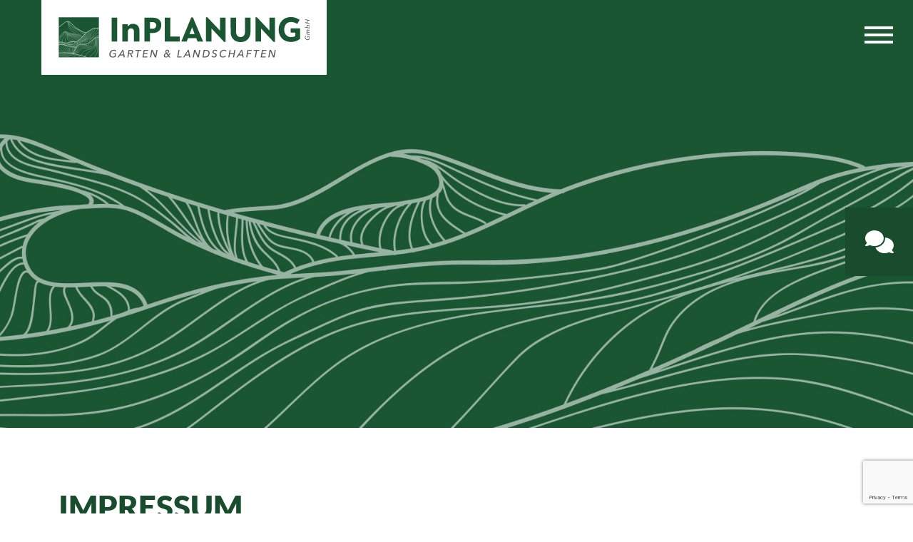

--- FILE ---
content_type: text/html; charset=UTF-8
request_url: https://inplanung.ch/impressum/
body_size: 8688
content:
<!DOCTYPE html>
<html lang="de" class="no-js no-svg" style="margin-top: 0!important;">

<head>
	<meta charset="UTF-8">
	<meta name="description" content="Garten &amp; Landschaften" />
	<meta name="viewport" content="width=device-width, initial-scale=1.0">
	<meta name="author" content="swipe GmbH, Zürcherstrasse 310, CH-8500 Frauenfeld, swipe.ch">
	<meta name="rating" content="General">
	<meta name="theme-color" content="#ffffff">
	<link rel="profile" href="http://gmpg.org/xfn/11">


	<title>Impressum &#8211; In Planung</title>
<meta name='robots' content='max-image-preview:large' />
<link rel="alternate" type="application/rss+xml" title="In Planung &raquo; Feed" href="https://inplanung.ch/feed/" />
<link rel="alternate" type="application/rss+xml" title="In Planung &raquo; Kommentar-Feed" href="https://inplanung.ch/comments/feed/" />
<link rel="alternate" title="oEmbed (JSON)" type="application/json+oembed" href="https://inplanung.ch/wp-json/oembed/1.0/embed?url=https%3A%2F%2Finplanung.ch%2Fimpressum%2F" />
<link rel="alternate" title="oEmbed (XML)" type="text/xml+oembed" href="https://inplanung.ch/wp-json/oembed/1.0/embed?url=https%3A%2F%2Finplanung.ch%2Fimpressum%2F&#038;format=xml" />
<style id='wp-img-auto-sizes-contain-inline-css' type='text/css'>
img:is([sizes=auto i],[sizes^="auto," i]){contain-intrinsic-size:3000px 1500px}
/*# sourceURL=wp-img-auto-sizes-contain-inline-css */
</style>
<style id='wp-emoji-styles-inline-css' type='text/css'>

	img.wp-smiley, img.emoji {
		display: inline !important;
		border: none !important;
		box-shadow: none !important;
		height: 1em !important;
		width: 1em !important;
		margin: 0 0.07em !important;
		vertical-align: -0.1em !important;
		background: none !important;
		padding: 0 !important;
	}
/*# sourceURL=wp-emoji-styles-inline-css */
</style>
<style id='wp-block-library-inline-css' type='text/css'>
:root{--wp-block-synced-color:#7a00df;--wp-block-synced-color--rgb:122,0,223;--wp-bound-block-color:var(--wp-block-synced-color);--wp-editor-canvas-background:#ddd;--wp-admin-theme-color:#007cba;--wp-admin-theme-color--rgb:0,124,186;--wp-admin-theme-color-darker-10:#006ba1;--wp-admin-theme-color-darker-10--rgb:0,107,160.5;--wp-admin-theme-color-darker-20:#005a87;--wp-admin-theme-color-darker-20--rgb:0,90,135;--wp-admin-border-width-focus:2px}@media (min-resolution:192dpi){:root{--wp-admin-border-width-focus:1.5px}}.wp-element-button{cursor:pointer}:root .has-very-light-gray-background-color{background-color:#eee}:root .has-very-dark-gray-background-color{background-color:#313131}:root .has-very-light-gray-color{color:#eee}:root .has-very-dark-gray-color{color:#313131}:root .has-vivid-green-cyan-to-vivid-cyan-blue-gradient-background{background:linear-gradient(135deg,#00d084,#0693e3)}:root .has-purple-crush-gradient-background{background:linear-gradient(135deg,#34e2e4,#4721fb 50%,#ab1dfe)}:root .has-hazy-dawn-gradient-background{background:linear-gradient(135deg,#faaca8,#dad0ec)}:root .has-subdued-olive-gradient-background{background:linear-gradient(135deg,#fafae1,#67a671)}:root .has-atomic-cream-gradient-background{background:linear-gradient(135deg,#fdd79a,#004a59)}:root .has-nightshade-gradient-background{background:linear-gradient(135deg,#330968,#31cdcf)}:root .has-midnight-gradient-background{background:linear-gradient(135deg,#020381,#2874fc)}:root{--wp--preset--font-size--normal:16px;--wp--preset--font-size--huge:42px}.has-regular-font-size{font-size:1em}.has-larger-font-size{font-size:2.625em}.has-normal-font-size{font-size:var(--wp--preset--font-size--normal)}.has-huge-font-size{font-size:var(--wp--preset--font-size--huge)}.has-text-align-center{text-align:center}.has-text-align-left{text-align:left}.has-text-align-right{text-align:right}.has-fit-text{white-space:nowrap!important}#end-resizable-editor-section{display:none}.aligncenter{clear:both}.items-justified-left{justify-content:flex-start}.items-justified-center{justify-content:center}.items-justified-right{justify-content:flex-end}.items-justified-space-between{justify-content:space-between}.screen-reader-text{border:0;clip-path:inset(50%);height:1px;margin:-1px;overflow:hidden;padding:0;position:absolute;width:1px;word-wrap:normal!important}.screen-reader-text:focus{background-color:#ddd;clip-path:none;color:#444;display:block;font-size:1em;height:auto;left:5px;line-height:normal;padding:15px 23px 14px;text-decoration:none;top:5px;width:auto;z-index:100000}html :where(.has-border-color){border-style:solid}html :where([style*=border-top-color]){border-top-style:solid}html :where([style*=border-right-color]){border-right-style:solid}html :where([style*=border-bottom-color]){border-bottom-style:solid}html :where([style*=border-left-color]){border-left-style:solid}html :where([style*=border-width]){border-style:solid}html :where([style*=border-top-width]){border-top-style:solid}html :where([style*=border-right-width]){border-right-style:solid}html :where([style*=border-bottom-width]){border-bottom-style:solid}html :where([style*=border-left-width]){border-left-style:solid}html :where(img[class*=wp-image-]){height:auto;max-width:100%}:where(figure){margin:0 0 1em}html :where(.is-position-sticky){--wp-admin--admin-bar--position-offset:var(--wp-admin--admin-bar--height,0px)}@media screen and (max-width:600px){html :where(.is-position-sticky){--wp-admin--admin-bar--position-offset:0px}}

/*# sourceURL=wp-block-library-inline-css */
</style><style id='global-styles-inline-css' type='text/css'>
:root{--wp--preset--aspect-ratio--square: 1;--wp--preset--aspect-ratio--4-3: 4/3;--wp--preset--aspect-ratio--3-4: 3/4;--wp--preset--aspect-ratio--3-2: 3/2;--wp--preset--aspect-ratio--2-3: 2/3;--wp--preset--aspect-ratio--16-9: 16/9;--wp--preset--aspect-ratio--9-16: 9/16;--wp--preset--color--black: #000000;--wp--preset--color--cyan-bluish-gray: #abb8c3;--wp--preset--color--white: #ffffff;--wp--preset--color--pale-pink: #f78da7;--wp--preset--color--vivid-red: #cf2e2e;--wp--preset--color--luminous-vivid-orange: #ff6900;--wp--preset--color--luminous-vivid-amber: #fcb900;--wp--preset--color--light-green-cyan: #7bdcb5;--wp--preset--color--vivid-green-cyan: #00d084;--wp--preset--color--pale-cyan-blue: #8ed1fc;--wp--preset--color--vivid-cyan-blue: #0693e3;--wp--preset--color--vivid-purple: #9b51e0;--wp--preset--gradient--vivid-cyan-blue-to-vivid-purple: linear-gradient(135deg,rgb(6,147,227) 0%,rgb(155,81,224) 100%);--wp--preset--gradient--light-green-cyan-to-vivid-green-cyan: linear-gradient(135deg,rgb(122,220,180) 0%,rgb(0,208,130) 100%);--wp--preset--gradient--luminous-vivid-amber-to-luminous-vivid-orange: linear-gradient(135deg,rgb(252,185,0) 0%,rgb(255,105,0) 100%);--wp--preset--gradient--luminous-vivid-orange-to-vivid-red: linear-gradient(135deg,rgb(255,105,0) 0%,rgb(207,46,46) 100%);--wp--preset--gradient--very-light-gray-to-cyan-bluish-gray: linear-gradient(135deg,rgb(238,238,238) 0%,rgb(169,184,195) 100%);--wp--preset--gradient--cool-to-warm-spectrum: linear-gradient(135deg,rgb(74,234,220) 0%,rgb(151,120,209) 20%,rgb(207,42,186) 40%,rgb(238,44,130) 60%,rgb(251,105,98) 80%,rgb(254,248,76) 100%);--wp--preset--gradient--blush-light-purple: linear-gradient(135deg,rgb(255,206,236) 0%,rgb(152,150,240) 100%);--wp--preset--gradient--blush-bordeaux: linear-gradient(135deg,rgb(254,205,165) 0%,rgb(254,45,45) 50%,rgb(107,0,62) 100%);--wp--preset--gradient--luminous-dusk: linear-gradient(135deg,rgb(255,203,112) 0%,rgb(199,81,192) 50%,rgb(65,88,208) 100%);--wp--preset--gradient--pale-ocean: linear-gradient(135deg,rgb(255,245,203) 0%,rgb(182,227,212) 50%,rgb(51,167,181) 100%);--wp--preset--gradient--electric-grass: linear-gradient(135deg,rgb(202,248,128) 0%,rgb(113,206,126) 100%);--wp--preset--gradient--midnight: linear-gradient(135deg,rgb(2,3,129) 0%,rgb(40,116,252) 100%);--wp--preset--font-size--small: 13px;--wp--preset--font-size--medium: 20px;--wp--preset--font-size--large: 36px;--wp--preset--font-size--x-large: 42px;--wp--preset--spacing--20: 0.44rem;--wp--preset--spacing--30: 0.67rem;--wp--preset--spacing--40: 1rem;--wp--preset--spacing--50: 1.5rem;--wp--preset--spacing--60: 2.25rem;--wp--preset--spacing--70: 3.38rem;--wp--preset--spacing--80: 5.06rem;--wp--preset--shadow--natural: 6px 6px 9px rgba(0, 0, 0, 0.2);--wp--preset--shadow--deep: 12px 12px 50px rgba(0, 0, 0, 0.4);--wp--preset--shadow--sharp: 6px 6px 0px rgba(0, 0, 0, 0.2);--wp--preset--shadow--outlined: 6px 6px 0px -3px rgb(255, 255, 255), 6px 6px rgb(0, 0, 0);--wp--preset--shadow--crisp: 6px 6px 0px rgb(0, 0, 0);}:where(.is-layout-flex){gap: 0.5em;}:where(.is-layout-grid){gap: 0.5em;}body .is-layout-flex{display: flex;}.is-layout-flex{flex-wrap: wrap;align-items: center;}.is-layout-flex > :is(*, div){margin: 0;}body .is-layout-grid{display: grid;}.is-layout-grid > :is(*, div){margin: 0;}:where(.wp-block-columns.is-layout-flex){gap: 2em;}:where(.wp-block-columns.is-layout-grid){gap: 2em;}:where(.wp-block-post-template.is-layout-flex){gap: 1.25em;}:where(.wp-block-post-template.is-layout-grid){gap: 1.25em;}.has-black-color{color: var(--wp--preset--color--black) !important;}.has-cyan-bluish-gray-color{color: var(--wp--preset--color--cyan-bluish-gray) !important;}.has-white-color{color: var(--wp--preset--color--white) !important;}.has-pale-pink-color{color: var(--wp--preset--color--pale-pink) !important;}.has-vivid-red-color{color: var(--wp--preset--color--vivid-red) !important;}.has-luminous-vivid-orange-color{color: var(--wp--preset--color--luminous-vivid-orange) !important;}.has-luminous-vivid-amber-color{color: var(--wp--preset--color--luminous-vivid-amber) !important;}.has-light-green-cyan-color{color: var(--wp--preset--color--light-green-cyan) !important;}.has-vivid-green-cyan-color{color: var(--wp--preset--color--vivid-green-cyan) !important;}.has-pale-cyan-blue-color{color: var(--wp--preset--color--pale-cyan-blue) !important;}.has-vivid-cyan-blue-color{color: var(--wp--preset--color--vivid-cyan-blue) !important;}.has-vivid-purple-color{color: var(--wp--preset--color--vivid-purple) !important;}.has-black-background-color{background-color: var(--wp--preset--color--black) !important;}.has-cyan-bluish-gray-background-color{background-color: var(--wp--preset--color--cyan-bluish-gray) !important;}.has-white-background-color{background-color: var(--wp--preset--color--white) !important;}.has-pale-pink-background-color{background-color: var(--wp--preset--color--pale-pink) !important;}.has-vivid-red-background-color{background-color: var(--wp--preset--color--vivid-red) !important;}.has-luminous-vivid-orange-background-color{background-color: var(--wp--preset--color--luminous-vivid-orange) !important;}.has-luminous-vivid-amber-background-color{background-color: var(--wp--preset--color--luminous-vivid-amber) !important;}.has-light-green-cyan-background-color{background-color: var(--wp--preset--color--light-green-cyan) !important;}.has-vivid-green-cyan-background-color{background-color: var(--wp--preset--color--vivid-green-cyan) !important;}.has-pale-cyan-blue-background-color{background-color: var(--wp--preset--color--pale-cyan-blue) !important;}.has-vivid-cyan-blue-background-color{background-color: var(--wp--preset--color--vivid-cyan-blue) !important;}.has-vivid-purple-background-color{background-color: var(--wp--preset--color--vivid-purple) !important;}.has-black-border-color{border-color: var(--wp--preset--color--black) !important;}.has-cyan-bluish-gray-border-color{border-color: var(--wp--preset--color--cyan-bluish-gray) !important;}.has-white-border-color{border-color: var(--wp--preset--color--white) !important;}.has-pale-pink-border-color{border-color: var(--wp--preset--color--pale-pink) !important;}.has-vivid-red-border-color{border-color: var(--wp--preset--color--vivid-red) !important;}.has-luminous-vivid-orange-border-color{border-color: var(--wp--preset--color--luminous-vivid-orange) !important;}.has-luminous-vivid-amber-border-color{border-color: var(--wp--preset--color--luminous-vivid-amber) !important;}.has-light-green-cyan-border-color{border-color: var(--wp--preset--color--light-green-cyan) !important;}.has-vivid-green-cyan-border-color{border-color: var(--wp--preset--color--vivid-green-cyan) !important;}.has-pale-cyan-blue-border-color{border-color: var(--wp--preset--color--pale-cyan-blue) !important;}.has-vivid-cyan-blue-border-color{border-color: var(--wp--preset--color--vivid-cyan-blue) !important;}.has-vivid-purple-border-color{border-color: var(--wp--preset--color--vivid-purple) !important;}.has-vivid-cyan-blue-to-vivid-purple-gradient-background{background: var(--wp--preset--gradient--vivid-cyan-blue-to-vivid-purple) !important;}.has-light-green-cyan-to-vivid-green-cyan-gradient-background{background: var(--wp--preset--gradient--light-green-cyan-to-vivid-green-cyan) !important;}.has-luminous-vivid-amber-to-luminous-vivid-orange-gradient-background{background: var(--wp--preset--gradient--luminous-vivid-amber-to-luminous-vivid-orange) !important;}.has-luminous-vivid-orange-to-vivid-red-gradient-background{background: var(--wp--preset--gradient--luminous-vivid-orange-to-vivid-red) !important;}.has-very-light-gray-to-cyan-bluish-gray-gradient-background{background: var(--wp--preset--gradient--very-light-gray-to-cyan-bluish-gray) !important;}.has-cool-to-warm-spectrum-gradient-background{background: var(--wp--preset--gradient--cool-to-warm-spectrum) !important;}.has-blush-light-purple-gradient-background{background: var(--wp--preset--gradient--blush-light-purple) !important;}.has-blush-bordeaux-gradient-background{background: var(--wp--preset--gradient--blush-bordeaux) !important;}.has-luminous-dusk-gradient-background{background: var(--wp--preset--gradient--luminous-dusk) !important;}.has-pale-ocean-gradient-background{background: var(--wp--preset--gradient--pale-ocean) !important;}.has-electric-grass-gradient-background{background: var(--wp--preset--gradient--electric-grass) !important;}.has-midnight-gradient-background{background: var(--wp--preset--gradient--midnight) !important;}.has-small-font-size{font-size: var(--wp--preset--font-size--small) !important;}.has-medium-font-size{font-size: var(--wp--preset--font-size--medium) !important;}.has-large-font-size{font-size: var(--wp--preset--font-size--large) !important;}.has-x-large-font-size{font-size: var(--wp--preset--font-size--x-large) !important;}
/*# sourceURL=global-styles-inline-css */
</style>

<style id='classic-theme-styles-inline-css' type='text/css'>
/*! This file is auto-generated */
.wp-block-button__link{color:#fff;background-color:#32373c;border-radius:9999px;box-shadow:none;text-decoration:none;padding:calc(.667em + 2px) calc(1.333em + 2px);font-size:1.125em}.wp-block-file__button{background:#32373c;color:#fff;text-decoration:none}
/*# sourceURL=/wp-includes/css/classic-themes.min.css */
</style>
<link rel='stylesheet' id='contact-form-7-css' href='https://inplanung.ch/wp-content/plugins/contact-form-7/includes/css/styles.css?ver=6.1.2' type='text/css' media='all' />
<link rel='stylesheet' id='swiper-css' href='https://inplanung.ch/wp-content/themes/inplanung/node_modules/swiper/swiper-bundle.min.css?ver=6.9' type='text/css' media='all' />
<link rel='stylesheet' id='fontawesome-css' href='https://inplanung.ch/wp-content/themes/inplanung/node_modules/@fortawesome/fontawesome-pro/css/all.min.css?ver=6.9' type='text/css' media='all' />
<link rel='stylesheet' id='fontawesome-sharp-regular-css' href='https://inplanung.ch/wp-content/themes/inplanung/node_modules/@fortawesome/fontawesome-pro/css/sharp-regular.min.css?ver=6.9' type='text/css' media='all' />
<link rel='stylesheet' id='fontawesome-sharp-solid-css' href='https://inplanung.ch/wp-content/themes/inplanung/node_modules/@fortawesome/fontawesome-pro/css/sharp-solid.min.css?ver=6.9' type='text/css' media='all' />
<link rel='stylesheet' id='lightgallery-css' href='https://inplanung.ch/wp-content/themes/inplanung/node_modules/lightgallery/css/lightgallery.css?ver=6.9' type='text/css' media='all' />
<link rel='stylesheet' id='style-css' href='https://inplanung.ch/wp-content/themes/inplanung/assets/css/style.min.css?ver=6.9' type='text/css' media='all' />
<script type="text/javascript" src="https://inplanung.ch/wp-includes/js/jquery/jquery.min.js?ver=3.7.1" id="jquery-core-js"></script>
<script type="text/javascript" src="https://inplanung.ch/wp-includes/js/jquery/jquery-migrate.min.js?ver=3.4.1" id="jquery-migrate-js"></script>
<script type="text/javascript" src="https://inplanung.ch/wp-content/themes/inplanung/node_modules/bootstrap/dist/js/bootstrap.bundle.min.js?ver=6.9" id="bootstrap-js"></script>
<script type="text/javascript" src="https://inplanung.ch/wp-content/themes/inplanung/node_modules/swiper/swiper-bundle.min.js?ver=6.9" id="swiper-js"></script>
<script type="text/javascript" src="https://inplanung.ch/wp-content/themes/inplanung/node_modules/jarallax/dist/jarallax.min.js?ver=6.9" id="jarallax-js"></script>
<script type="text/javascript" src="https://inplanung.ch/wp-content/themes/inplanung/node_modules/lightgallery/lightgallery.min.js?ver=6.9" id="lightgallery-js"></script>
<link rel="https://api.w.org/" href="https://inplanung.ch/wp-json/" /><link rel="alternate" title="JSON" type="application/json" href="https://inplanung.ch/wp-json/wp/v2/pages/82" /><link rel="EditURI" type="application/rsd+xml" title="RSD" href="https://inplanung.ch/xmlrpc.php?rsd" />
<meta name="generator" content="WordPress 6.9" />
<link rel="canonical" href="https://inplanung.ch/impressum/" />
<link rel='shortlink' href='https://inplanung.ch/?p=82' />
<link rel="icon" href="https://inplanung.ch/wp-content/uploads/2023/03/cropped-Favicon_LOGO_inplanung-32x32.png" sizes="32x32" />
<link rel="icon" href="https://inplanung.ch/wp-content/uploads/2023/03/cropped-Favicon_LOGO_inplanung-192x192.png" sizes="192x192" />
<link rel="apple-touch-icon" href="https://inplanung.ch/wp-content/uploads/2023/03/cropped-Favicon_LOGO_inplanung-180x180.png" />
<meta name="msapplication-TileImage" content="https://inplanung.ch/wp-content/uploads/2023/03/cropped-Favicon_LOGO_inplanung-270x270.png" />

	<!-- Google tag (gtag.js) -->
	<script async src="https://www.googletagmanager.com/gtag/js?id=G-84QMJSEDLT"></script>
	<script>
		window.dataLayer = window.dataLayer || [];

		function gtag() {
			dataLayer.push(arguments);
		}
		gtag('js', new Date());

		gtag('config', 'G-84QMJSEDLT');
	</script>

<link rel='stylesheet' id='block-header-bild-css' href='https://inplanung.ch/wp-content/themes/inplanung/template-parts/blocks/header-bild/header-bild.min.css?ver=6.9' type='text/css' media='all' />
<link rel='stylesheet' id='block-impressum-css' href='https://inplanung.ch/wp-content/themes/inplanung/template-parts/blocks/impressum/impressum.min.css?ver=6.9' type='text/css' media='all' />
</head>

<body class="wp-singular page-template-default page page-id-82 wp-theme-inplanung">
		<header>
		<div class="container">
			<div class="header-inner">
				<div class="header-inner-left">
					<a class="navbar-brand" href="https://inplanung.ch">
						<img class="img-fluid navbar-brand-logo" src="https://inplanung.ch/wp-content/themes/inplanung/assets/img/Logo_InPlanung_avenir.svg" alt="Logo InPlanung GmbH">
					</a>
				</div>

				<div class="header-inner-right">
					<button class="hamburger hamburger--collapse" type="button" data-bs-toggle="offcanvas" data-bs-target="#offcanvasMenu" aria-controls="offcanvasMenu">
						<span class="hamburger-box">
							<span class="hamburger-inner"></span>
						</span>
					</button>
				</div>

			</div>
		</div>
	</header>

	<div class="offcanvas offcanvas-top" tabindex="-1" id="offcanvasMenu" aria-labelledby="offcanvasMenuLabel">
		<div class="offcanvas-header">
			<div class="container">
				<a class="navbar-brand" href="https://inplanung.ch">
					<img class="img-fluid navbar-brand-logo" src="https://inplanung.ch/wp-content/themes/inplanung/assets/img/Logo_InPlanung_avenir_weiss.svg" alt="Logo InPlanung GmbH">
				</a>
				<button class="hamburger hamburger--collapse is-active" type="button" data-bs-dismiss="offcanvas" aria-label="Close">
					<span class="hamburger-box">
						<span class="hamburger-inner"></span>
					</span>
				</button>
			</div>
		</div>
		<div class="offcanvas-body">

			<div class="container">

				<div class="row align-items-end">

					<div class="col-lg-5">
						<div class="menu-menu-1-container"><ul id="menu-1" class="menu"><li id="menu-item-88" class="menu-item menu-item-type-custom menu-item-object-custom menu-item-88"><a href="/#angebot">Angebot</a></li>
<li id="menu-item-89" class="menu-item menu-item-type-custom menu-item-object-custom menu-item-89"><a href="/#referenzen">Referenzen</a></li>
<li id="menu-item-90" class="menu-item menu-item-type-custom menu-item-object-custom menu-item-90"><a href="/#ueber-uns">Über uns</a></li>
</ul></div>					</div>
											<div class="col-lg-3">
							<address>
																	<strong class="company">InPlanung GmbH</strong>
																									<div class="mb-2">
										<p>Betenwilerstrasse 17<br />
9325 Roggwil TG</p>
									</div>
																									<a class="icon me-4" href="tel:0041788606731">
										<i class="fa-solid fa-phone"></i>
									</a>
																									<a class="icon" href="mailto:&#105;&#110;&#102;&#111;&#64;i&#110;planu&#110;&#103;&#46;c&#104;">
										<i class="fa-light fa-envelope"></i>
									</a>
															</address>
						</div>
									</div>
			</div>
		</div>
	</div>

	<div class="offcanvas offcanvas-end" tabindex="-1" id="offcanvasContactForm" aria-labelledby="offcanvasContactFormLabel">
		<a class="offcanvas-badge" data-bs-toggle="offcanvas" href="#offcanvasContactForm">
			<i class="fa-solid fa-comments"></i>
		</a>
		<div class="offcanvas-header">
			<h5 class="offcanvas-title" id="offcanvasContactFormLabel">Kontaktieren Sie uns!</h5>
			<i data-bs-dismiss="offcanvas" class="fa-sharp fa-solid fa-xmark-large"></i>
		</div>
		<div class="offcanvas-body">
			
<div class="wpcf7 no-js" id="wpcf7-f59-o1" lang="de-DE" dir="ltr" data-wpcf7-id="59">
<div class="screen-reader-response"><p role="status" aria-live="polite" aria-atomic="true"></p> <ul></ul></div>
<form action="/impressum/#wpcf7-f59-o1" method="post" class="wpcf7-form init" aria-label="Kontaktformular" novalidate="novalidate" data-status="init">
<fieldset class="hidden-fields-container"><input type="hidden" name="_wpcf7" value="59" /><input type="hidden" name="_wpcf7_version" value="6.1.2" /><input type="hidden" name="_wpcf7_locale" value="de_DE" /><input type="hidden" name="_wpcf7_unit_tag" value="wpcf7-f59-o1" /><input type="hidden" name="_wpcf7_container_post" value="0" /><input type="hidden" name="_wpcf7_posted_data_hash" value="" /><input type="hidden" name="_wpcf7_recaptcha_response" value="" />
</fieldset>
<span class="wpcf7-form-control-wrap" data-name="namen"><input size="40" maxlength="400" class="wpcf7-form-control wpcf7-text wpcf7-validates-as-required form-control" aria-required="true" aria-invalid="false" placeholder="Vor- und Nachname*" value="" type="text" name="namen" /></span>
<span class="wpcf7-form-control-wrap" data-name="email"><input size="40" maxlength="400" class="wpcf7-form-control wpcf7-email wpcf7-validates-as-required wpcf7-text wpcf7-validates-as-email form-control" aria-required="true" aria-invalid="false" placeholder="E-Mail*" value="" type="email" name="email" /></span>
<span class="wpcf7-form-control-wrap" data-name="telefon"><input size="40" maxlength="400" class="wpcf7-form-control wpcf7-text form-control" aria-invalid="false" placeholder="Telefon" value="" type="text" name="telefon" /></span>
<span class="wpcf7-form-control-wrap" data-name="nachricht"><textarea cols="20" rows="3" maxlength="2000" class="wpcf7-form-control wpcf7-textarea wpcf7-validates-as-required form-control" aria-required="true" aria-invalid="false" placeholder="Nachricht" name="nachricht"></textarea></span>
<input class="wpcf7-form-control wpcf7-submit has-spinner btn btn-outline-light" type="submit" value="Senden" /><div class="wpcf7-response-output" aria-hidden="true"></div>
</form>
</div>
							<div class="contact-wrapper">
					<strong class="h5 text-white ">Gerne helfen wir Ihnen:</strong>
											<a href="tel:0041788606731">
							<span class="fa-stack">
								<i class="fa-thin fa-circle fa-stack-2x"></i>
								<i class="fa-light fa-phone fa-stack-1x"></i>
							</span>
							078 860 67 31						</a>
																<br>
						<a href="mailto:&#105;n&#102;o&#64;i&#110;&#112;lanun&#103;&#46;&#99;h">
							<span class="fa-stack">
								<i class="fa-thin fa-circle fa-stack-2x"></i>
								<i class="fa-light fa-at fa-stack-1x"></i>
							</span>
							&#105;nfo&#64;&#105;n&#112;&#108;a&#110;&#117;n&#103;&#46;&#99;h						</a>
									</div>
										<address>
											<strong>InPlanung GmbH</strong><br>
																<div class="wysiwyg text-white">
							<p>Betenwilerstrasse 17<br />
9325 Roggwil TG</p>
						</div>
									</address>
					</div>
	</div><main>
  
<div id="header-bild-block_1a8258cd8b152eefbcac0a5c0fb979e1" class="header-bild 
">
      <div class="single-header-image bg-image" style="background-image: url('https://inplanung.ch/wp-content/uploads/2023/06/HG_Berge-aspect-ratio-2000-730.jpg')">
    </div>
  </div>


<div id="impressum-block_499cfadf6a49769e89b8fa828b16f533" class="impressum 
 mt-big  mb-big ">
  <div class="container">
          <h2 class="h2 text-uppercase mb-4 mb-md-5">Impressum</h2>
              <div class="row">
                              <div class="col-md-8 col-lg-5 col-xl-4  item-wrapper">
              <div class="item">
                                  <h3 class="h3">Verantwortlich für den Inhalt</h3>
                                                  <div class="wysiwyg">
                    <p class="p2">InPlanung GmbH<br />
Betenwilerstrasse 17<br />
CH-9325 Roggwil TG</p>
<p class="p3"><a href="tel:0041788606731">078 860 67 31</a><br />
<a href="mailto:info@inplanung.ch">info@inplanung.ch</a></p>
                  </div>
                              </div>
            </div>
                                                  <div class="col-md-8 col-lg-5 col-xl-4 offset-lg-1 item-wrapper">
              <div class="item">
                                  <h3 class="h3">Webdesign</h3>
                                                  <div class="wysiwyg">
                    <p class="p2">Weibel Druck &amp; Design AG<br />
Grafik | Druck | Web | Film<br />
9327 Tübach<br />
<a href="https://www.weibel-web.ch/" target="_blank" rel="noopener">www.weibel-web.ch</a></p>
                  </div>
                              </div>
            </div>
                                  </div>
      </div>
</div></main>

<footer>
    <div class="container">
        <div class="scroll-top">
            <i class="fa-sharp fa-regular fa-chevron-up"></i>
        </div>
    </div>
    <div class="footer bg-primary">
        <div class="container">
            <div class="row align-items-end">

                                    <div class="col-md-8 col-lg-10">
                        <address>
                                                            <strong class="company text-white">InPlanung GmbH</strong>
                                                                                        <div class="mb-2 wysiwyg text-white">
                                    <p>Betenwilerstrasse 17<br />
9325 Roggwil TG</p>
                                </div>
                                                                                        <div class="wysiwyg">
                                                                            <a href="tel:0041788606731">
                                            078 860 67 31                                        </a>
                                                                                                                <br>
                                        <a href="mailto:&#105;&#110;fo&#64;&#105;&#110;pl&#97;&#110;&#117;ng&#46;ch">
                                            &#105;&#110;fo&#64;i&#110;&#112;l&#97;&#110;ung&#46;&#99;&#104;                                        </a>
                                                                    </div>
                                                    </address>
                    </div>
                
                <div class="col-md-4 col-lg-2">
                    <div class="menu-footer-menu-1-container"><ul id="footer-menu-1" class="menu"><li id="menu-item-87" class="menu-item menu-item-type-post_type menu-item-object-page current-menu-item page_item page-item-82 current_page_item menu-item-87"><a href="https://inplanung.ch/impressum/" aria-current="page">Impressum</a></li>
<li id="menu-item-86" class="menu-item menu-item-type-post_type menu-item-object-page menu-item-privacy-policy menu-item-86"><a rel="privacy-policy" href="https://inplanung.ch/datenschutz/">Datenschutz</a></li>
</ul></div>                </div>
            </div>
        </div>
    </div>
</footer>

<script type="speculationrules">
{"prefetch":[{"source":"document","where":{"and":[{"href_matches":"/*"},{"not":{"href_matches":["/wp-*.php","/wp-admin/*","/wp-content/uploads/*","/wp-content/*","/wp-content/plugins/*","/wp-content/themes/inplanung/*","/*\\?(.+)"]}},{"not":{"selector_matches":"a[rel~=\"nofollow\"]"}},{"not":{"selector_matches":".no-prefetch, .no-prefetch a"}}]},"eagerness":"conservative"}]}
</script>
<script type="text/javascript" src="https://inplanung.ch/wp-includes/js/dist/hooks.min.js?ver=dd5603f07f9220ed27f1" id="wp-hooks-js"></script>
<script type="text/javascript" src="https://inplanung.ch/wp-includes/js/dist/i18n.min.js?ver=c26c3dc7bed366793375" id="wp-i18n-js"></script>
<script type="text/javascript" id="wp-i18n-js-after">
/* <![CDATA[ */
wp.i18n.setLocaleData( { 'text direction\u0004ltr': [ 'ltr' ] } );
//# sourceURL=wp-i18n-js-after
/* ]]> */
</script>
<script type="text/javascript" src="https://inplanung.ch/wp-content/plugins/contact-form-7/includes/swv/js/index.js?ver=6.1.2" id="swv-js"></script>
<script type="text/javascript" id="contact-form-7-js-translations">
/* <![CDATA[ */
( function( domain, translations ) {
	var localeData = translations.locale_data[ domain ] || translations.locale_data.messages;
	localeData[""].domain = domain;
	wp.i18n.setLocaleData( localeData, domain );
} )( "contact-form-7", {"translation-revision-date":"2025-10-26 03:28:49+0000","generator":"GlotPress\/4.0.3","domain":"messages","locale_data":{"messages":{"":{"domain":"messages","plural-forms":"nplurals=2; plural=n != 1;","lang":"de"},"This contact form is placed in the wrong place.":["Dieses Kontaktformular wurde an der falschen Stelle platziert."],"Error:":["Fehler:"]}},"comment":{"reference":"includes\/js\/index.js"}} );
//# sourceURL=contact-form-7-js-translations
/* ]]> */
</script>
<script type="text/javascript" id="contact-form-7-js-before">
/* <![CDATA[ */
var wpcf7 = {
    "api": {
        "root": "https:\/\/inplanung.ch\/wp-json\/",
        "namespace": "contact-form-7\/v1"
    }
};
//# sourceURL=contact-form-7-js-before
/* ]]> */
</script>
<script type="text/javascript" src="https://inplanung.ch/wp-content/plugins/contact-form-7/includes/js/index.js?ver=6.1.2" id="contact-form-7-js"></script>
<script type="text/javascript" src="https://inplanung.ch/wp-content/themes/inplanung/assets/js/global.js?ver=1.0" id="global-js"></script>
<script type="text/javascript" src="https://www.google.com/recaptcha/api.js?render=6Lfz9l4mAAAAALAS4-FrVhgVxPUyMc1WxcMsEYPY&amp;ver=3.0" id="google-recaptcha-js"></script>
<script type="text/javascript" src="https://inplanung.ch/wp-includes/js/dist/vendor/wp-polyfill.min.js?ver=3.15.0" id="wp-polyfill-js"></script>
<script type="text/javascript" id="wpcf7-recaptcha-js-before">
/* <![CDATA[ */
var wpcf7_recaptcha = {
    "sitekey": "6Lfz9l4mAAAAALAS4-FrVhgVxPUyMc1WxcMsEYPY",
    "actions": {
        "homepage": "homepage",
        "contactform": "contactform"
    }
};
//# sourceURL=wpcf7-recaptcha-js-before
/* ]]> */
</script>
<script type="text/javascript" src="https://inplanung.ch/wp-content/plugins/contact-form-7/modules/recaptcha/index.js?ver=6.1.2" id="wpcf7-recaptcha-js"></script>
<script type="text/javascript" src="https://inplanung.ch/wp-content/themes/inplanung/template-parts/blocks/header-bild/header-bild.js?ver=6.9" id="block-header-bild-js"></script>
<script type="text/javascript" src="https://inplanung.ch/wp-content/themes/inplanung/template-parts/blocks/impressum/impressum.js?ver=6.9" id="block-impressum-js"></script>
<script id="wp-emoji-settings" type="application/json">
{"baseUrl":"https://s.w.org/images/core/emoji/17.0.2/72x72/","ext":".png","svgUrl":"https://s.w.org/images/core/emoji/17.0.2/svg/","svgExt":".svg","source":{"concatemoji":"https://inplanung.ch/wp-includes/js/wp-emoji-release.min.js?ver=6.9"}}
</script>
<script type="module">
/* <![CDATA[ */
/*! This file is auto-generated */
const a=JSON.parse(document.getElementById("wp-emoji-settings").textContent),o=(window._wpemojiSettings=a,"wpEmojiSettingsSupports"),s=["flag","emoji"];function i(e){try{var t={supportTests:e,timestamp:(new Date).valueOf()};sessionStorage.setItem(o,JSON.stringify(t))}catch(e){}}function c(e,t,n){e.clearRect(0,0,e.canvas.width,e.canvas.height),e.fillText(t,0,0);t=new Uint32Array(e.getImageData(0,0,e.canvas.width,e.canvas.height).data);e.clearRect(0,0,e.canvas.width,e.canvas.height),e.fillText(n,0,0);const a=new Uint32Array(e.getImageData(0,0,e.canvas.width,e.canvas.height).data);return t.every((e,t)=>e===a[t])}function p(e,t){e.clearRect(0,0,e.canvas.width,e.canvas.height),e.fillText(t,0,0);var n=e.getImageData(16,16,1,1);for(let e=0;e<n.data.length;e++)if(0!==n.data[e])return!1;return!0}function u(e,t,n,a){switch(t){case"flag":return n(e,"\ud83c\udff3\ufe0f\u200d\u26a7\ufe0f","\ud83c\udff3\ufe0f\u200b\u26a7\ufe0f")?!1:!n(e,"\ud83c\udde8\ud83c\uddf6","\ud83c\udde8\u200b\ud83c\uddf6")&&!n(e,"\ud83c\udff4\udb40\udc67\udb40\udc62\udb40\udc65\udb40\udc6e\udb40\udc67\udb40\udc7f","\ud83c\udff4\u200b\udb40\udc67\u200b\udb40\udc62\u200b\udb40\udc65\u200b\udb40\udc6e\u200b\udb40\udc67\u200b\udb40\udc7f");case"emoji":return!a(e,"\ud83e\u1fac8")}return!1}function f(e,t,n,a){let r;const o=(r="undefined"!=typeof WorkerGlobalScope&&self instanceof WorkerGlobalScope?new OffscreenCanvas(300,150):document.createElement("canvas")).getContext("2d",{willReadFrequently:!0}),s=(o.textBaseline="top",o.font="600 32px Arial",{});return e.forEach(e=>{s[e]=t(o,e,n,a)}),s}function r(e){var t=document.createElement("script");t.src=e,t.defer=!0,document.head.appendChild(t)}a.supports={everything:!0,everythingExceptFlag:!0},new Promise(t=>{let n=function(){try{var e=JSON.parse(sessionStorage.getItem(o));if("object"==typeof e&&"number"==typeof e.timestamp&&(new Date).valueOf()<e.timestamp+604800&&"object"==typeof e.supportTests)return e.supportTests}catch(e){}return null}();if(!n){if("undefined"!=typeof Worker&&"undefined"!=typeof OffscreenCanvas&&"undefined"!=typeof URL&&URL.createObjectURL&&"undefined"!=typeof Blob)try{var e="postMessage("+f.toString()+"("+[JSON.stringify(s),u.toString(),c.toString(),p.toString()].join(",")+"));",a=new Blob([e],{type:"text/javascript"});const r=new Worker(URL.createObjectURL(a),{name:"wpTestEmojiSupports"});return void(r.onmessage=e=>{i(n=e.data),r.terminate(),t(n)})}catch(e){}i(n=f(s,u,c,p))}t(n)}).then(e=>{for(const n in e)a.supports[n]=e[n],a.supports.everything=a.supports.everything&&a.supports[n],"flag"!==n&&(a.supports.everythingExceptFlag=a.supports.everythingExceptFlag&&a.supports[n]);var t;a.supports.everythingExceptFlag=a.supports.everythingExceptFlag&&!a.supports.flag,a.supports.everything||((t=a.source||{}).concatemoji?r(t.concatemoji):t.wpemoji&&t.twemoji&&(r(t.twemoji),r(t.wpemoji)))});
//# sourceURL=https://inplanung.ch/wp-includes/js/wp-emoji-loader.min.js
/* ]]> */
</script>

</body>

</html>

--- FILE ---
content_type: text/html; charset=utf-8
request_url: https://www.google.com/recaptcha/api2/anchor?ar=1&k=6Lfz9l4mAAAAALAS4-FrVhgVxPUyMc1WxcMsEYPY&co=aHR0cHM6Ly9pbnBsYW51bmcuY2g6NDQz&hl=en&v=PoyoqOPhxBO7pBk68S4YbpHZ&size=invisible&anchor-ms=20000&execute-ms=30000&cb=4pmuylsz9e1c
body_size: 48783
content:
<!DOCTYPE HTML><html dir="ltr" lang="en"><head><meta http-equiv="Content-Type" content="text/html; charset=UTF-8">
<meta http-equiv="X-UA-Compatible" content="IE=edge">
<title>reCAPTCHA</title>
<style type="text/css">
/* cyrillic-ext */
@font-face {
  font-family: 'Roboto';
  font-style: normal;
  font-weight: 400;
  font-stretch: 100%;
  src: url(//fonts.gstatic.com/s/roboto/v48/KFO7CnqEu92Fr1ME7kSn66aGLdTylUAMa3GUBHMdazTgWw.woff2) format('woff2');
  unicode-range: U+0460-052F, U+1C80-1C8A, U+20B4, U+2DE0-2DFF, U+A640-A69F, U+FE2E-FE2F;
}
/* cyrillic */
@font-face {
  font-family: 'Roboto';
  font-style: normal;
  font-weight: 400;
  font-stretch: 100%;
  src: url(//fonts.gstatic.com/s/roboto/v48/KFO7CnqEu92Fr1ME7kSn66aGLdTylUAMa3iUBHMdazTgWw.woff2) format('woff2');
  unicode-range: U+0301, U+0400-045F, U+0490-0491, U+04B0-04B1, U+2116;
}
/* greek-ext */
@font-face {
  font-family: 'Roboto';
  font-style: normal;
  font-weight: 400;
  font-stretch: 100%;
  src: url(//fonts.gstatic.com/s/roboto/v48/KFO7CnqEu92Fr1ME7kSn66aGLdTylUAMa3CUBHMdazTgWw.woff2) format('woff2');
  unicode-range: U+1F00-1FFF;
}
/* greek */
@font-face {
  font-family: 'Roboto';
  font-style: normal;
  font-weight: 400;
  font-stretch: 100%;
  src: url(//fonts.gstatic.com/s/roboto/v48/KFO7CnqEu92Fr1ME7kSn66aGLdTylUAMa3-UBHMdazTgWw.woff2) format('woff2');
  unicode-range: U+0370-0377, U+037A-037F, U+0384-038A, U+038C, U+038E-03A1, U+03A3-03FF;
}
/* math */
@font-face {
  font-family: 'Roboto';
  font-style: normal;
  font-weight: 400;
  font-stretch: 100%;
  src: url(//fonts.gstatic.com/s/roboto/v48/KFO7CnqEu92Fr1ME7kSn66aGLdTylUAMawCUBHMdazTgWw.woff2) format('woff2');
  unicode-range: U+0302-0303, U+0305, U+0307-0308, U+0310, U+0312, U+0315, U+031A, U+0326-0327, U+032C, U+032F-0330, U+0332-0333, U+0338, U+033A, U+0346, U+034D, U+0391-03A1, U+03A3-03A9, U+03B1-03C9, U+03D1, U+03D5-03D6, U+03F0-03F1, U+03F4-03F5, U+2016-2017, U+2034-2038, U+203C, U+2040, U+2043, U+2047, U+2050, U+2057, U+205F, U+2070-2071, U+2074-208E, U+2090-209C, U+20D0-20DC, U+20E1, U+20E5-20EF, U+2100-2112, U+2114-2115, U+2117-2121, U+2123-214F, U+2190, U+2192, U+2194-21AE, U+21B0-21E5, U+21F1-21F2, U+21F4-2211, U+2213-2214, U+2216-22FF, U+2308-230B, U+2310, U+2319, U+231C-2321, U+2336-237A, U+237C, U+2395, U+239B-23B7, U+23D0, U+23DC-23E1, U+2474-2475, U+25AF, U+25B3, U+25B7, U+25BD, U+25C1, U+25CA, U+25CC, U+25FB, U+266D-266F, U+27C0-27FF, U+2900-2AFF, U+2B0E-2B11, U+2B30-2B4C, U+2BFE, U+3030, U+FF5B, U+FF5D, U+1D400-1D7FF, U+1EE00-1EEFF;
}
/* symbols */
@font-face {
  font-family: 'Roboto';
  font-style: normal;
  font-weight: 400;
  font-stretch: 100%;
  src: url(//fonts.gstatic.com/s/roboto/v48/KFO7CnqEu92Fr1ME7kSn66aGLdTylUAMaxKUBHMdazTgWw.woff2) format('woff2');
  unicode-range: U+0001-000C, U+000E-001F, U+007F-009F, U+20DD-20E0, U+20E2-20E4, U+2150-218F, U+2190, U+2192, U+2194-2199, U+21AF, U+21E6-21F0, U+21F3, U+2218-2219, U+2299, U+22C4-22C6, U+2300-243F, U+2440-244A, U+2460-24FF, U+25A0-27BF, U+2800-28FF, U+2921-2922, U+2981, U+29BF, U+29EB, U+2B00-2BFF, U+4DC0-4DFF, U+FFF9-FFFB, U+10140-1018E, U+10190-1019C, U+101A0, U+101D0-101FD, U+102E0-102FB, U+10E60-10E7E, U+1D2C0-1D2D3, U+1D2E0-1D37F, U+1F000-1F0FF, U+1F100-1F1AD, U+1F1E6-1F1FF, U+1F30D-1F30F, U+1F315, U+1F31C, U+1F31E, U+1F320-1F32C, U+1F336, U+1F378, U+1F37D, U+1F382, U+1F393-1F39F, U+1F3A7-1F3A8, U+1F3AC-1F3AF, U+1F3C2, U+1F3C4-1F3C6, U+1F3CA-1F3CE, U+1F3D4-1F3E0, U+1F3ED, U+1F3F1-1F3F3, U+1F3F5-1F3F7, U+1F408, U+1F415, U+1F41F, U+1F426, U+1F43F, U+1F441-1F442, U+1F444, U+1F446-1F449, U+1F44C-1F44E, U+1F453, U+1F46A, U+1F47D, U+1F4A3, U+1F4B0, U+1F4B3, U+1F4B9, U+1F4BB, U+1F4BF, U+1F4C8-1F4CB, U+1F4D6, U+1F4DA, U+1F4DF, U+1F4E3-1F4E6, U+1F4EA-1F4ED, U+1F4F7, U+1F4F9-1F4FB, U+1F4FD-1F4FE, U+1F503, U+1F507-1F50B, U+1F50D, U+1F512-1F513, U+1F53E-1F54A, U+1F54F-1F5FA, U+1F610, U+1F650-1F67F, U+1F687, U+1F68D, U+1F691, U+1F694, U+1F698, U+1F6AD, U+1F6B2, U+1F6B9-1F6BA, U+1F6BC, U+1F6C6-1F6CF, U+1F6D3-1F6D7, U+1F6E0-1F6EA, U+1F6F0-1F6F3, U+1F6F7-1F6FC, U+1F700-1F7FF, U+1F800-1F80B, U+1F810-1F847, U+1F850-1F859, U+1F860-1F887, U+1F890-1F8AD, U+1F8B0-1F8BB, U+1F8C0-1F8C1, U+1F900-1F90B, U+1F93B, U+1F946, U+1F984, U+1F996, U+1F9E9, U+1FA00-1FA6F, U+1FA70-1FA7C, U+1FA80-1FA89, U+1FA8F-1FAC6, U+1FACE-1FADC, U+1FADF-1FAE9, U+1FAF0-1FAF8, U+1FB00-1FBFF;
}
/* vietnamese */
@font-face {
  font-family: 'Roboto';
  font-style: normal;
  font-weight: 400;
  font-stretch: 100%;
  src: url(//fonts.gstatic.com/s/roboto/v48/KFO7CnqEu92Fr1ME7kSn66aGLdTylUAMa3OUBHMdazTgWw.woff2) format('woff2');
  unicode-range: U+0102-0103, U+0110-0111, U+0128-0129, U+0168-0169, U+01A0-01A1, U+01AF-01B0, U+0300-0301, U+0303-0304, U+0308-0309, U+0323, U+0329, U+1EA0-1EF9, U+20AB;
}
/* latin-ext */
@font-face {
  font-family: 'Roboto';
  font-style: normal;
  font-weight: 400;
  font-stretch: 100%;
  src: url(//fonts.gstatic.com/s/roboto/v48/KFO7CnqEu92Fr1ME7kSn66aGLdTylUAMa3KUBHMdazTgWw.woff2) format('woff2');
  unicode-range: U+0100-02BA, U+02BD-02C5, U+02C7-02CC, U+02CE-02D7, U+02DD-02FF, U+0304, U+0308, U+0329, U+1D00-1DBF, U+1E00-1E9F, U+1EF2-1EFF, U+2020, U+20A0-20AB, U+20AD-20C0, U+2113, U+2C60-2C7F, U+A720-A7FF;
}
/* latin */
@font-face {
  font-family: 'Roboto';
  font-style: normal;
  font-weight: 400;
  font-stretch: 100%;
  src: url(//fonts.gstatic.com/s/roboto/v48/KFO7CnqEu92Fr1ME7kSn66aGLdTylUAMa3yUBHMdazQ.woff2) format('woff2');
  unicode-range: U+0000-00FF, U+0131, U+0152-0153, U+02BB-02BC, U+02C6, U+02DA, U+02DC, U+0304, U+0308, U+0329, U+2000-206F, U+20AC, U+2122, U+2191, U+2193, U+2212, U+2215, U+FEFF, U+FFFD;
}
/* cyrillic-ext */
@font-face {
  font-family: 'Roboto';
  font-style: normal;
  font-weight: 500;
  font-stretch: 100%;
  src: url(//fonts.gstatic.com/s/roboto/v48/KFO7CnqEu92Fr1ME7kSn66aGLdTylUAMa3GUBHMdazTgWw.woff2) format('woff2');
  unicode-range: U+0460-052F, U+1C80-1C8A, U+20B4, U+2DE0-2DFF, U+A640-A69F, U+FE2E-FE2F;
}
/* cyrillic */
@font-face {
  font-family: 'Roboto';
  font-style: normal;
  font-weight: 500;
  font-stretch: 100%;
  src: url(//fonts.gstatic.com/s/roboto/v48/KFO7CnqEu92Fr1ME7kSn66aGLdTylUAMa3iUBHMdazTgWw.woff2) format('woff2');
  unicode-range: U+0301, U+0400-045F, U+0490-0491, U+04B0-04B1, U+2116;
}
/* greek-ext */
@font-face {
  font-family: 'Roboto';
  font-style: normal;
  font-weight: 500;
  font-stretch: 100%;
  src: url(//fonts.gstatic.com/s/roboto/v48/KFO7CnqEu92Fr1ME7kSn66aGLdTylUAMa3CUBHMdazTgWw.woff2) format('woff2');
  unicode-range: U+1F00-1FFF;
}
/* greek */
@font-face {
  font-family: 'Roboto';
  font-style: normal;
  font-weight: 500;
  font-stretch: 100%;
  src: url(//fonts.gstatic.com/s/roboto/v48/KFO7CnqEu92Fr1ME7kSn66aGLdTylUAMa3-UBHMdazTgWw.woff2) format('woff2');
  unicode-range: U+0370-0377, U+037A-037F, U+0384-038A, U+038C, U+038E-03A1, U+03A3-03FF;
}
/* math */
@font-face {
  font-family: 'Roboto';
  font-style: normal;
  font-weight: 500;
  font-stretch: 100%;
  src: url(//fonts.gstatic.com/s/roboto/v48/KFO7CnqEu92Fr1ME7kSn66aGLdTylUAMawCUBHMdazTgWw.woff2) format('woff2');
  unicode-range: U+0302-0303, U+0305, U+0307-0308, U+0310, U+0312, U+0315, U+031A, U+0326-0327, U+032C, U+032F-0330, U+0332-0333, U+0338, U+033A, U+0346, U+034D, U+0391-03A1, U+03A3-03A9, U+03B1-03C9, U+03D1, U+03D5-03D6, U+03F0-03F1, U+03F4-03F5, U+2016-2017, U+2034-2038, U+203C, U+2040, U+2043, U+2047, U+2050, U+2057, U+205F, U+2070-2071, U+2074-208E, U+2090-209C, U+20D0-20DC, U+20E1, U+20E5-20EF, U+2100-2112, U+2114-2115, U+2117-2121, U+2123-214F, U+2190, U+2192, U+2194-21AE, U+21B0-21E5, U+21F1-21F2, U+21F4-2211, U+2213-2214, U+2216-22FF, U+2308-230B, U+2310, U+2319, U+231C-2321, U+2336-237A, U+237C, U+2395, U+239B-23B7, U+23D0, U+23DC-23E1, U+2474-2475, U+25AF, U+25B3, U+25B7, U+25BD, U+25C1, U+25CA, U+25CC, U+25FB, U+266D-266F, U+27C0-27FF, U+2900-2AFF, U+2B0E-2B11, U+2B30-2B4C, U+2BFE, U+3030, U+FF5B, U+FF5D, U+1D400-1D7FF, U+1EE00-1EEFF;
}
/* symbols */
@font-face {
  font-family: 'Roboto';
  font-style: normal;
  font-weight: 500;
  font-stretch: 100%;
  src: url(//fonts.gstatic.com/s/roboto/v48/KFO7CnqEu92Fr1ME7kSn66aGLdTylUAMaxKUBHMdazTgWw.woff2) format('woff2');
  unicode-range: U+0001-000C, U+000E-001F, U+007F-009F, U+20DD-20E0, U+20E2-20E4, U+2150-218F, U+2190, U+2192, U+2194-2199, U+21AF, U+21E6-21F0, U+21F3, U+2218-2219, U+2299, U+22C4-22C6, U+2300-243F, U+2440-244A, U+2460-24FF, U+25A0-27BF, U+2800-28FF, U+2921-2922, U+2981, U+29BF, U+29EB, U+2B00-2BFF, U+4DC0-4DFF, U+FFF9-FFFB, U+10140-1018E, U+10190-1019C, U+101A0, U+101D0-101FD, U+102E0-102FB, U+10E60-10E7E, U+1D2C0-1D2D3, U+1D2E0-1D37F, U+1F000-1F0FF, U+1F100-1F1AD, U+1F1E6-1F1FF, U+1F30D-1F30F, U+1F315, U+1F31C, U+1F31E, U+1F320-1F32C, U+1F336, U+1F378, U+1F37D, U+1F382, U+1F393-1F39F, U+1F3A7-1F3A8, U+1F3AC-1F3AF, U+1F3C2, U+1F3C4-1F3C6, U+1F3CA-1F3CE, U+1F3D4-1F3E0, U+1F3ED, U+1F3F1-1F3F3, U+1F3F5-1F3F7, U+1F408, U+1F415, U+1F41F, U+1F426, U+1F43F, U+1F441-1F442, U+1F444, U+1F446-1F449, U+1F44C-1F44E, U+1F453, U+1F46A, U+1F47D, U+1F4A3, U+1F4B0, U+1F4B3, U+1F4B9, U+1F4BB, U+1F4BF, U+1F4C8-1F4CB, U+1F4D6, U+1F4DA, U+1F4DF, U+1F4E3-1F4E6, U+1F4EA-1F4ED, U+1F4F7, U+1F4F9-1F4FB, U+1F4FD-1F4FE, U+1F503, U+1F507-1F50B, U+1F50D, U+1F512-1F513, U+1F53E-1F54A, U+1F54F-1F5FA, U+1F610, U+1F650-1F67F, U+1F687, U+1F68D, U+1F691, U+1F694, U+1F698, U+1F6AD, U+1F6B2, U+1F6B9-1F6BA, U+1F6BC, U+1F6C6-1F6CF, U+1F6D3-1F6D7, U+1F6E0-1F6EA, U+1F6F0-1F6F3, U+1F6F7-1F6FC, U+1F700-1F7FF, U+1F800-1F80B, U+1F810-1F847, U+1F850-1F859, U+1F860-1F887, U+1F890-1F8AD, U+1F8B0-1F8BB, U+1F8C0-1F8C1, U+1F900-1F90B, U+1F93B, U+1F946, U+1F984, U+1F996, U+1F9E9, U+1FA00-1FA6F, U+1FA70-1FA7C, U+1FA80-1FA89, U+1FA8F-1FAC6, U+1FACE-1FADC, U+1FADF-1FAE9, U+1FAF0-1FAF8, U+1FB00-1FBFF;
}
/* vietnamese */
@font-face {
  font-family: 'Roboto';
  font-style: normal;
  font-weight: 500;
  font-stretch: 100%;
  src: url(//fonts.gstatic.com/s/roboto/v48/KFO7CnqEu92Fr1ME7kSn66aGLdTylUAMa3OUBHMdazTgWw.woff2) format('woff2');
  unicode-range: U+0102-0103, U+0110-0111, U+0128-0129, U+0168-0169, U+01A0-01A1, U+01AF-01B0, U+0300-0301, U+0303-0304, U+0308-0309, U+0323, U+0329, U+1EA0-1EF9, U+20AB;
}
/* latin-ext */
@font-face {
  font-family: 'Roboto';
  font-style: normal;
  font-weight: 500;
  font-stretch: 100%;
  src: url(//fonts.gstatic.com/s/roboto/v48/KFO7CnqEu92Fr1ME7kSn66aGLdTylUAMa3KUBHMdazTgWw.woff2) format('woff2');
  unicode-range: U+0100-02BA, U+02BD-02C5, U+02C7-02CC, U+02CE-02D7, U+02DD-02FF, U+0304, U+0308, U+0329, U+1D00-1DBF, U+1E00-1E9F, U+1EF2-1EFF, U+2020, U+20A0-20AB, U+20AD-20C0, U+2113, U+2C60-2C7F, U+A720-A7FF;
}
/* latin */
@font-face {
  font-family: 'Roboto';
  font-style: normal;
  font-weight: 500;
  font-stretch: 100%;
  src: url(//fonts.gstatic.com/s/roboto/v48/KFO7CnqEu92Fr1ME7kSn66aGLdTylUAMa3yUBHMdazQ.woff2) format('woff2');
  unicode-range: U+0000-00FF, U+0131, U+0152-0153, U+02BB-02BC, U+02C6, U+02DA, U+02DC, U+0304, U+0308, U+0329, U+2000-206F, U+20AC, U+2122, U+2191, U+2193, U+2212, U+2215, U+FEFF, U+FFFD;
}
/* cyrillic-ext */
@font-face {
  font-family: 'Roboto';
  font-style: normal;
  font-weight: 900;
  font-stretch: 100%;
  src: url(//fonts.gstatic.com/s/roboto/v48/KFO7CnqEu92Fr1ME7kSn66aGLdTylUAMa3GUBHMdazTgWw.woff2) format('woff2');
  unicode-range: U+0460-052F, U+1C80-1C8A, U+20B4, U+2DE0-2DFF, U+A640-A69F, U+FE2E-FE2F;
}
/* cyrillic */
@font-face {
  font-family: 'Roboto';
  font-style: normal;
  font-weight: 900;
  font-stretch: 100%;
  src: url(//fonts.gstatic.com/s/roboto/v48/KFO7CnqEu92Fr1ME7kSn66aGLdTylUAMa3iUBHMdazTgWw.woff2) format('woff2');
  unicode-range: U+0301, U+0400-045F, U+0490-0491, U+04B0-04B1, U+2116;
}
/* greek-ext */
@font-face {
  font-family: 'Roboto';
  font-style: normal;
  font-weight: 900;
  font-stretch: 100%;
  src: url(//fonts.gstatic.com/s/roboto/v48/KFO7CnqEu92Fr1ME7kSn66aGLdTylUAMa3CUBHMdazTgWw.woff2) format('woff2');
  unicode-range: U+1F00-1FFF;
}
/* greek */
@font-face {
  font-family: 'Roboto';
  font-style: normal;
  font-weight: 900;
  font-stretch: 100%;
  src: url(//fonts.gstatic.com/s/roboto/v48/KFO7CnqEu92Fr1ME7kSn66aGLdTylUAMa3-UBHMdazTgWw.woff2) format('woff2');
  unicode-range: U+0370-0377, U+037A-037F, U+0384-038A, U+038C, U+038E-03A1, U+03A3-03FF;
}
/* math */
@font-face {
  font-family: 'Roboto';
  font-style: normal;
  font-weight: 900;
  font-stretch: 100%;
  src: url(//fonts.gstatic.com/s/roboto/v48/KFO7CnqEu92Fr1ME7kSn66aGLdTylUAMawCUBHMdazTgWw.woff2) format('woff2');
  unicode-range: U+0302-0303, U+0305, U+0307-0308, U+0310, U+0312, U+0315, U+031A, U+0326-0327, U+032C, U+032F-0330, U+0332-0333, U+0338, U+033A, U+0346, U+034D, U+0391-03A1, U+03A3-03A9, U+03B1-03C9, U+03D1, U+03D5-03D6, U+03F0-03F1, U+03F4-03F5, U+2016-2017, U+2034-2038, U+203C, U+2040, U+2043, U+2047, U+2050, U+2057, U+205F, U+2070-2071, U+2074-208E, U+2090-209C, U+20D0-20DC, U+20E1, U+20E5-20EF, U+2100-2112, U+2114-2115, U+2117-2121, U+2123-214F, U+2190, U+2192, U+2194-21AE, U+21B0-21E5, U+21F1-21F2, U+21F4-2211, U+2213-2214, U+2216-22FF, U+2308-230B, U+2310, U+2319, U+231C-2321, U+2336-237A, U+237C, U+2395, U+239B-23B7, U+23D0, U+23DC-23E1, U+2474-2475, U+25AF, U+25B3, U+25B7, U+25BD, U+25C1, U+25CA, U+25CC, U+25FB, U+266D-266F, U+27C0-27FF, U+2900-2AFF, U+2B0E-2B11, U+2B30-2B4C, U+2BFE, U+3030, U+FF5B, U+FF5D, U+1D400-1D7FF, U+1EE00-1EEFF;
}
/* symbols */
@font-face {
  font-family: 'Roboto';
  font-style: normal;
  font-weight: 900;
  font-stretch: 100%;
  src: url(//fonts.gstatic.com/s/roboto/v48/KFO7CnqEu92Fr1ME7kSn66aGLdTylUAMaxKUBHMdazTgWw.woff2) format('woff2');
  unicode-range: U+0001-000C, U+000E-001F, U+007F-009F, U+20DD-20E0, U+20E2-20E4, U+2150-218F, U+2190, U+2192, U+2194-2199, U+21AF, U+21E6-21F0, U+21F3, U+2218-2219, U+2299, U+22C4-22C6, U+2300-243F, U+2440-244A, U+2460-24FF, U+25A0-27BF, U+2800-28FF, U+2921-2922, U+2981, U+29BF, U+29EB, U+2B00-2BFF, U+4DC0-4DFF, U+FFF9-FFFB, U+10140-1018E, U+10190-1019C, U+101A0, U+101D0-101FD, U+102E0-102FB, U+10E60-10E7E, U+1D2C0-1D2D3, U+1D2E0-1D37F, U+1F000-1F0FF, U+1F100-1F1AD, U+1F1E6-1F1FF, U+1F30D-1F30F, U+1F315, U+1F31C, U+1F31E, U+1F320-1F32C, U+1F336, U+1F378, U+1F37D, U+1F382, U+1F393-1F39F, U+1F3A7-1F3A8, U+1F3AC-1F3AF, U+1F3C2, U+1F3C4-1F3C6, U+1F3CA-1F3CE, U+1F3D4-1F3E0, U+1F3ED, U+1F3F1-1F3F3, U+1F3F5-1F3F7, U+1F408, U+1F415, U+1F41F, U+1F426, U+1F43F, U+1F441-1F442, U+1F444, U+1F446-1F449, U+1F44C-1F44E, U+1F453, U+1F46A, U+1F47D, U+1F4A3, U+1F4B0, U+1F4B3, U+1F4B9, U+1F4BB, U+1F4BF, U+1F4C8-1F4CB, U+1F4D6, U+1F4DA, U+1F4DF, U+1F4E3-1F4E6, U+1F4EA-1F4ED, U+1F4F7, U+1F4F9-1F4FB, U+1F4FD-1F4FE, U+1F503, U+1F507-1F50B, U+1F50D, U+1F512-1F513, U+1F53E-1F54A, U+1F54F-1F5FA, U+1F610, U+1F650-1F67F, U+1F687, U+1F68D, U+1F691, U+1F694, U+1F698, U+1F6AD, U+1F6B2, U+1F6B9-1F6BA, U+1F6BC, U+1F6C6-1F6CF, U+1F6D3-1F6D7, U+1F6E0-1F6EA, U+1F6F0-1F6F3, U+1F6F7-1F6FC, U+1F700-1F7FF, U+1F800-1F80B, U+1F810-1F847, U+1F850-1F859, U+1F860-1F887, U+1F890-1F8AD, U+1F8B0-1F8BB, U+1F8C0-1F8C1, U+1F900-1F90B, U+1F93B, U+1F946, U+1F984, U+1F996, U+1F9E9, U+1FA00-1FA6F, U+1FA70-1FA7C, U+1FA80-1FA89, U+1FA8F-1FAC6, U+1FACE-1FADC, U+1FADF-1FAE9, U+1FAF0-1FAF8, U+1FB00-1FBFF;
}
/* vietnamese */
@font-face {
  font-family: 'Roboto';
  font-style: normal;
  font-weight: 900;
  font-stretch: 100%;
  src: url(//fonts.gstatic.com/s/roboto/v48/KFO7CnqEu92Fr1ME7kSn66aGLdTylUAMa3OUBHMdazTgWw.woff2) format('woff2');
  unicode-range: U+0102-0103, U+0110-0111, U+0128-0129, U+0168-0169, U+01A0-01A1, U+01AF-01B0, U+0300-0301, U+0303-0304, U+0308-0309, U+0323, U+0329, U+1EA0-1EF9, U+20AB;
}
/* latin-ext */
@font-face {
  font-family: 'Roboto';
  font-style: normal;
  font-weight: 900;
  font-stretch: 100%;
  src: url(//fonts.gstatic.com/s/roboto/v48/KFO7CnqEu92Fr1ME7kSn66aGLdTylUAMa3KUBHMdazTgWw.woff2) format('woff2');
  unicode-range: U+0100-02BA, U+02BD-02C5, U+02C7-02CC, U+02CE-02D7, U+02DD-02FF, U+0304, U+0308, U+0329, U+1D00-1DBF, U+1E00-1E9F, U+1EF2-1EFF, U+2020, U+20A0-20AB, U+20AD-20C0, U+2113, U+2C60-2C7F, U+A720-A7FF;
}
/* latin */
@font-face {
  font-family: 'Roboto';
  font-style: normal;
  font-weight: 900;
  font-stretch: 100%;
  src: url(//fonts.gstatic.com/s/roboto/v48/KFO7CnqEu92Fr1ME7kSn66aGLdTylUAMa3yUBHMdazQ.woff2) format('woff2');
  unicode-range: U+0000-00FF, U+0131, U+0152-0153, U+02BB-02BC, U+02C6, U+02DA, U+02DC, U+0304, U+0308, U+0329, U+2000-206F, U+20AC, U+2122, U+2191, U+2193, U+2212, U+2215, U+FEFF, U+FFFD;
}

</style>
<link rel="stylesheet" type="text/css" href="https://www.gstatic.com/recaptcha/releases/PoyoqOPhxBO7pBk68S4YbpHZ/styles__ltr.css">
<script nonce="XCaaifGn1rZznBi2Yjvwqw" type="text/javascript">window['__recaptcha_api'] = 'https://www.google.com/recaptcha/api2/';</script>
<script type="text/javascript" src="https://www.gstatic.com/recaptcha/releases/PoyoqOPhxBO7pBk68S4YbpHZ/recaptcha__en.js" nonce="XCaaifGn1rZznBi2Yjvwqw">
      
    </script></head>
<body><div id="rc-anchor-alert" class="rc-anchor-alert"></div>
<input type="hidden" id="recaptcha-token" value="[base64]">
<script type="text/javascript" nonce="XCaaifGn1rZznBi2Yjvwqw">
      recaptcha.anchor.Main.init("[\x22ainput\x22,[\x22bgdata\x22,\x22\x22,\[base64]/[base64]/[base64]/[base64]/[base64]/UltsKytdPUU6KEU8MjA0OD9SW2wrK109RT4+NnwxOTI6KChFJjY0NTEyKT09NTUyOTYmJk0rMTxjLmxlbmd0aCYmKGMuY2hhckNvZGVBdChNKzEpJjY0NTEyKT09NTYzMjA/[base64]/[base64]/[base64]/[base64]/[base64]/[base64]/[base64]\x22,\[base64]\x22,\x22w5bCtkLCp8OjJsOCHsOyci7CqsKeQsKJM058wrNOw4jDtE3DncO9w5RQwrICZW16w4HDtMOow6/DocONwoHDnsK5w4YlwohGFcKQQMOEw7PCrMK3w5/DhMKUwocvw5TDnSdaZ3ElesOSw6c5w77CiGzDtjvDn8OCwp7DkxTCusOJwrx8w5rDkGLDgCMbw4dpAMKrV8KLYUfDjsKgwqccAcKLTxkTVsKFwppXw6/CiVTDjsOyw60qEVA9w4kaS3JGw6lFYsOyHm3Dn8KjV3zCgMKaH8KxIBXCtzvCtcO1w4vCncKKAxlPw5BRwqxBPVVlO8OeHsKCwr3ChcO0P0HDjMODwr8Dwp85w65xwoPCucKkYMOIw4rDp2/Dn2fCrcKKO8KuNjYLw6DDnsKVwpbChS9ew7nCqMKTw7opG8OIG8OrLMOsQRF4QsO/w5vCgW4YfsOPX08qUBTCjXbDu8KQPGtjw57DsmR0wpl2JiPDhzJ0wpnDmBDCr1geXl5Cw4HCuV90f8OkwqIEwrfDnT0Lw6vCvxB+TcONQ8KfO8OKFMOTSkDDsiFKw4fChzTDsyt1S8Kiw5UXwpzDgMOBR8OcDXzDr8OkUsOuTsKqw5jDgsKxOh19bcO5w6/CrWDCm0YMwoI/b8Kswp3CpMOdNxIORsOxw7jDvlESQsKhw5TCt0PDuMOow4BhdF9/[base64]/DvjANw4bCvFh9w6VsAnzCpxvCrHTCucONS8OCFcOKfMOAdRR7Om07wotXDsKTw4LCtGIgw6kCw5LDlMKaXsKFw5Zfw7HDgx3CohYDBz7DtVXCpRYVw6lqw6B8VGvCvcOWw4jCgMK2w4kRw7jDt8Oqw7pIwo0oU8OwDsOGCcKtTMOKw73CqMO7w6/[base64]/wp3Cp8KGw7vCq8Ofw6nDncO4EMOtwqkQwrfCtkTDpsKRc8OYb8O1Tg7DlVtRw7UeXsOcwqHDg0tDwqsXaMKgASDDucO1w45wwq/CnGA9w7TCpFNYw6rDsTIGwrhkw4xIHUDCs8OKIcOpw6MAwonCv8KJw5LCvkfDu8KoZsKlw6bDosKJW8OQwoPChUXDgMOkNF/DjlAOYMONwp7CqMK5MhBNw6d2wp8aLkwJesOjwrDDjsKjw6/Cl3vCgcOnw6R4ImnCrMKSXMKuwqvCmAMhwobCp8O+wrkbBsK4wqYVWcKPFwzCi8ODeifDr0DCsBzCjBzDtsOqw6MiwpnDlX9VFhlww5TDnlLDlUAhZ3UoOsO6ZMK2Q1/Dq8O6Fnc+bDnDvG/DtcO/w6h6w5TCisKQwp09w5cPwrnCjxzDuMKpTFnCqkPCkjYjw6DDpsKyw45PYsKHw6/CqVEmw4nCvcKXwoM3w5/Ckz9dBMO7cRDDv8K3FsO+w5Adw4IVMHfDkcK0fmLDsntYwoYMZsOBwpzDlj7Co8KjwoBkw7rCoTcOw48Rwq/DjyfDtmrDkcKHw5nCiwrDhsKNwqPCjMOtwo4rw5/[base64]/[base64]/CvMK+w5M7woIXwpMxK3/Dj2rCgcOUL09HwqPCnQjCicK1wqo9FsKSw6LCl3cDasK6CnPCkMOzeMO8w5gIw5RZw49Ww4MsAsOzagkswoNrw6jCn8OFZ1c8w6/[base64]/DrsKCaAbDlTRBPR7Dt8KwegUYSQvDm8OdfipJYsOVw4NjJcOvw4/CiDvDtUVSw6pUBWtYwpADZXXDh2jCmgfDhMOzw4bCtwEOP3nCgXARw4jCt8KhT0t8IWTDpj8IcsKbwrTCi2jCuynCt8ORwojDpi/CnkvCssO4wqDDlMKQc8ORwo5aFjouc2HCrF7CklVxw6bDjMO3cSkTOcOewoDCmELCtSB0w6zDmE56VMKZCQrCmCXCr8OBCsOQKGrDm8O9VcOANMKnw67CtzsJX1/DlkE4wohHwqvDlcKLeMKFH8KwC8Oww7HCisO9woxwwrAQw4vCvzPCthRJJUJLw7RMw5/CnRAiDGExVBJ3wqg1VGFSE8OqwqzCgzrCoAcKCsORw7V7w5k6wpvDj8ODwqo4DUPDgcKzJnbCnXgNwp1wwqTCqsKORsKbw45awo/CqUltAMOiw6nDoHvDiyXCvcKFw5Ucw6ozL0kfwqvCrcKpwqbDtB90w4jDvcKkwplKGm0wwrXDvTHDriRVw5nDvyrDtBxiw6TDglLCjUABw6fCvDHDgcOcJMO3RMKWwrfDsF3CmMO/JsOydi5PwpLDk0zChsKywp7CiMKCbsKJwrDCvEh+SMOAw6XDvsKxe8Ovw5bClcOAN8KAwr9Ww4ZZVWsRVcOpRcKqwotaw5wjwoZzEm0QFj/[base64]/CmGNIRk89wo3Dkm0lwqnDpVcxWXoCN8OAei9Xw4nCt2PDiMKDaMK6w7vCuWRJwrpDWHcLcgLCosKmw79kwrTDqcOsKlVtQMK7c0TCv0nDscKXT21VGkPCp8KuOTJtYCchwqAZw57Di2TCk8KELMO0OxfDl8KeaDDDtcK2XAINw4/[base64]/w6J/D1pvw7Ajw4whScObKEHCijLCkSV8w6PDisKswp7Cg8Klw5fDrizCnV/DscKGTsKQw6nCmMKpWcKUw6jCjhRZwo0TF8Ktwo8Jw7VDwpfCqMKbFsKlwrxMwro/RCfDhMOrwoHDnDorwo/Dv8KdLsOSwq4fwqPDmTbDkcO1w57DpsK5CRnDrADDtsOkw6gYwqLDucKFwp5OwoJqBE/Djn/CvmHCncO9PMKXw5wnbRfDsMOPwp1WJB3DuMKGw6HDggLCo8OHw77DrMOWcXpZfcK4KwjCk8Oqw703MMKYw4xlw6sEw6TCmsO/FU/ClMK5SQ9XdsKew7JrYHtTPWXCkUHDpXwBwrJXwqMoLh4UV8OGwq5ySjXCkzPCtlkKw5wNAT7Cn8KwKhXDm8OmWVrCucO3wr5AXAFKdTx4Cx/[base64]/wrDDn0E4wqB2S8ODw4HDg8KbJ8Kzw63DlsKKw79ZwqMaQsKswr3DksKEH1d7VcKidsOoLsKgw6Vca19nwrsEw7AndiwiMDHDt0M6OcKGa3o+fEQCw4t+IsKxw67DhMOCJjMfw45FBsO7BcO4wpN7ahvCtF0zV8KZUR/DkMOYOsOjwo9jJcKGw5/DrmwdwrUrw494PMOKAhDCncOXJcKnwqPDmcOUwqMmZT3CmnvDnB4HwrEPw7TCpMKYRX7CoMK0dXvChsKEdcKmRjrCsSV8w51pwp7CohgAFMOSFj8AwpgdRsKpwr/DoRLCmGHDsgDChsKRwp/DjcKdBsOQcWZfw5VEZxFHF8O3PQnChsKBVcKdw54/RBTDmx94HVrDocORw5gsEsOOUxUGwrIswr8xw7M1w5bCoV7Cg8KCHw0wUcOWV8O2WcK+OEAMwqrCgmUhwoBjQBLCvsK6w6Z9BGNJw7UewpLCksKQKcKgEg8XICHCo8KYFsOwUsO8LXw/[base64]/[base64]/[base64]/DlcO7wqnDj2XDmcKDZsKdw5TDuVvCjmzDicOuw7LDiWkRQ8K6C3jCuyHDiMKqw7jCpRVjf0nCinbDkcOKCcK1wr3DnSrCuSnCrgdlwo/CrsKyUjLCuD4+QQDDhcOgTsKHI1/[base64]/DiEwjwpkUwpjDs8O7wobCgsKHw5PDoGpCwqjCrxArB2TCsMKuw54YMHBxAUfCrxzCnEJXwpBmwpbDjnM9wrbChh/DlnHCgMKXWCbDljvDmgkcXC3CgMKWFlJUw7fDkG7DpCzCplhtwojCi8OCwqPDsW9Jw5ULEMKVJcK0woLCnsOGQsKOccOlwrXDosKELcOBAcOEAsOswoHCpcKew4MNw5HDuiE8w4VEwpUyw58IwonDqz3Dog/DrMOJwpnCnn4NwpjDpsOjZldhwojDon/CiSvDm0TDvHJXwpIGw6pbw7AvEgRrGmBhFsO+HsO9wpwIw5/[base64]/DuxnChD/DhU9SamBtHsKreQrCrQvDpW/Dk8ODN8O3dsOpw7Y4D1DCusOUw5fDo8KmK8OvwrsQw6bCgVnCmyBXNTZcwrPDq8O9w53DlcKYwooew5RqNcK9RljCssKSw4A2wpDCvUPCq3k+w4XDu3xlIcOjw6rCgXoQwqk/FsOww5d5LXBscBEdYMKyYCIVeMOWw4MSdE0+w5gQwpfCo8K/VsOuwpPDsR3DocOGGcO8w7JIZsKjw4EYwpEtJMKaOsOjQTvChknDlFvCmMKOaMONwr9uScKrw7cyZsONEMORbwrDk8OMARnCnQHDhcKaXwLCriVOwrMXw5HCn8OCOVnCosKFw4Vww4jCnHDDuTDCt8KlJz4uU8K7TMKdwq3Do8KvAsOrdwVqAzxOwr/[base64]/IwPCniINc8Ofw63Dr8KfawvDhUzCncKuFcOwHHzDksOFLcOhwrbDnBRuwp7CsMOEQsKgY8OOw6TClHNWYz/Dlw3Cjzkxw6NDw7XCncK1GMKtSsKdwo1keWpTwo3ChsK+wrzCnMOJwrRgHBpZGsOxdMKxwp8cblAgw6t5wqDDh8Ouw6lrw4PDsyxlwo7CgX0Iw5XDk8KQH3bDvcObwrBtw5PDlBzCgCPDl8KxwotrwrbClFzDtcO/w5Itb8OyCGrDnsKsw7d8DcKkNsKowqxMw4wIKsOEw5Vvw4ccV0zCrTsSwr5IejvCpU97IlvCrRfCm3sSwo4ewpbDrEldBsOsW8KkHzjCvMOtwqHCvkh4wq3DlsOrH8ORGsKAYHg4woDDkcKbM8KXw4EewqEywp/DsGfCpk4TVF8oSsOpw7wLEsO1w7PCksObw5Q0UiJawrPDpVnCscK4Q0JnBEnCowXDjB95XHRxw6PDlUByXsOVbcKfJCfCjcOywrDDjznDsMOYLlvDgMK/wqNhwq0YeQsPZm3DksKoMMOYeDpgPsOWwr5RwqnDuC3CnVoxwpLDvMOzG8ONN1rDgi9Vw4tPwprDusKjakHCj0dxJsOfwo7DjMKGH8O4wrLDvUzDkBMMSMKzbSZ7fMK/d8KcwrIDw4gVwrHCt8KLw5/Cpl0cw4XCmlJtbsOqwqtlFcKAAR0eYsObwoPDj8OQw4zDpCHDgcKzw5rCpWDCoQ7DqB/DnsOpO23Dum/Cog/[base64]/ChCZqw4/[base64]/Cg8KnOBdMwq8pw6rDgsKxw6EvFMKLaErDksKNw4rCtQfDtMONccKTwqB0ASAGAihNMxx5wrbDncKzWgg2w77DliggwrFGc8KFw4fCqMK7w43CgmYddx0UMB8MEkx8wrnDgQYoFsKLw7kpwq3DuQtQecOQL8K/A8KYw77DisOGcVl2aB7DoT4jGcOpJUDDmn1Cwo/DjsOHbMKFw7rDiUnCocKzwo9iwrRlbcKmw6rDi8OZw4hYw4jDs8KzwojDsSvCtB/Cm3LCj8K9w7bDiiXCo8Kqwo7DvsKPeV0Uw6UlwqIaX8KDYQzDl8O9JzvDu8K0C3LCpUXDv8K5GsK5bnRVw4nCllg7wqsYwpENw5bChjTDpcOqNsK6w4kIUz8QLcO/c8KrJknCrXBVw49EYnlew4vCt8KCPV3Co2vCnMKnAkrDisKuM0ggFcK7worCihxtwoHCnsKaw4PCt3MwVMOtaTITayMqw7IwZQZdRcKnwptLOkVjU1LDqMKaw7LCh8KFw756eh0zwo/CkyzCoRjDicO2wo85EMKmQXdYwp9FPsKVwrYWGcO/w5UWwrPDpGLCrcOYEsOvWsKYBcOQbMKcXMKhwosxHlHDgnXDqgA6wplqwpU6IFciK8KhO8OpMcONb8OFaMOzw7TCum/[base64]/DgXBaLsOuw5YwXsOXMBYMKzN5CQ/CumxKMsOAE8Oowrc8KXQSwoU9wpXCmWJaCMKResKrZgLDowRmR8O1w4nCscObNMOVw7R/w43DrS1IMFQsCsOXPUTCmsOFw5cAMcKkwqQyVU48w4XCoMObwqPDq8KfCcKSw5MKUsKHwqfDmyDChcKENcK0wpE0w5/[base64]/[base64]/Dt8OZw4B6BMOzw602BARaXcOGVEPCjsKRwrFsw7x0w6/DuMKtLsKTdkfDhcOswqs+FsOyXQx3M8K/YFAlEkh9dsK1e1nCkArDmip2CQLCqmkpwrRIwo4rw6fCkMKlwrLCqcKVYcKGE1fDnnnDiTATDcKhVMKhbS8tw6/[base64]/wphKw6Aowq/CiwfDicKzJV3DoR/DrzvDtSHCqntcwpobUUXCoGzChlcMLcOQw7LDtcKDFDrDqlJNw7TDvMOPwpZxPlnDjcKsX8KuIsOrwq5kPTXCucKrdx3DpcK2JmxAUcOAw6rChBPCnsK0w5LCnHvCjRkEwovDpcKVSMOFw4XCisKkw6vCmU/DiCovJ8OaG0HCqnvCk0s3G8KFCB0bw7tmPxlyeMOwwqXCu8Ojf8KWwpHDn0cew64AwqHCiDHDlcOjwoc8wpHDhQPDlTnDlkNXacOoJxTCti7CjGzCtcO7w7ccw5/[base64]/[base64]/DgMO+JsKqwpouEyXCrgHCm8OqwpvCtMKlw7nCt3zCgMKTwoPDq8OjwqPCrsOqPcKWeWgHNjjCt8Ozw6vDtQBgZhZ6OsOdJDwZwprDnnjDvMOiwoPDj8ONw7/DuVnDpz0Kw5zCiyHClE0Nw6jDj8KmIsKdwoHDp8OswpBNwrhIw5HDjHQBw4hHw6l8esKNwo/DtcOJHsKLwr3DiTzChMKlwp/CpsKwb1PCssOlw6Usw5sCw58Yw4E7w5DDjVDCv8Kmw4nDncKvw6bDscOAwq9PwoPDiC/[base64]/Dv8OHRyHCv8O0wpTCqcKZeMOaw73Do8Kyw7jClhfDlGoUwqfDjcOdwrs9wroFw7/CtsK/[base64]/w4zCqMKYwqvCuMO/OlTDu8KswqtMwpNjwohOwrEkfsKWcsKww4sUw4hDIwLCnD/CucKgTMONTBIBwq0FYMKFYTDCpTFSQMOMD8KQf8KsSsO3w4TDsMOlw6nCs8KkOsOzSsOKw5XDtVk8wrLDlgrDqcKwVljCgVcNC8O9VMOlworCqTBRV8KgM8OowplMSMOnbx0tWw/CiBkBwqnDrcK4w5lawq83AXBFLj7CnkLDmMK6w7YWQ0x/wp7DujXDgVNYdykJdMK1wrkTFx1aWcOdw4/DqMOFTMKqw5FAB0kpLsO3w6Y3JMKXw47DosOqBcOxDiZRwrjDqErClcO8ABzDscOBWl9yw7/[base64]/[base64]/CqsO8esOqRXMZCcOPagN8P8Ocw6gJw4fDpjHDnRHDnS13d3VfasOew5TDssOnemfDssOxDMO7BMKnwoHDgi0nSQxWwp/[base64]/DmTZSVcKDw6fDjcO2wq/ChhZzJRvCuVfCtcOiw43DoB/CoxvCoMKiXWjDgHPCjljDhwfCk0jDusKhw606RsK8InvDtG4qGz3CqsOfw4ccwoZwRsKpwrAlw4DCrcKEwpE3wpzDtcOfw6bDqWzCgCUwwqXClSbCszFBU15vLUMBwqg/[base64]/Dj8KqwpRQcHbCvcKgwoXDlE7DrmjDtU5Xw53CnMKaccOdVcK6J1vDnMORYcKVwqDCnxDCviJHwr/DrMKRw4XCnU7DlAfDmMO7GsKSA1dVN8KVw6vDrsKQwoIXw53DmcO5QMOrw5tCwqA0Vw/DhcKtw5YVdwM0wp4YETzCrnDCgiHCsi94w4IVTsKfwqvDli5owoA3LDrDljXCqsKiF0hjw5ImZsKNwrsWdMKfw6YSOE/ClU7DpThTwq/DssKAw4t6w5s3DzXDvMO7w73CqglnwprCoDDDusOtIX0Bw4J0MMOFw7xyDsKTUMKVQ8K/wpvCksKLwpEyFMKgw7U/[base64]/W8KMwpIPX8KpATE5wqkJK8Opw7sHQ8OHw7VRw6MEBhzDqcOAwrhVacKjw6hfUsOTYx3CkkzDoEvClRnCpg/Diz8hVMOedMKiw6dfPhsYPsOnwr7DrD5oVcKdwrk3M8OzOMKGwqMXwo0LwpIqw7/Ds2LCo8O1S8KcMsORRTjCsMOww6cPPG/CgFJ0wpxbw6nDo34Hw6IVamdlTWnCpyBMBcKnbsKcw7hyUcOPw6LCmsOLwoAQYBPCosK1w7zDq8KbYcK8Gy5oH30AwpVaw7F0w5ghwqnCghfDv8KZwrc/w6VyA8ORaBrCjhAPwq/ChsOMw47ClATCpHMmXMKPY8KqIsOrT8KPIRPDnRITaGg4IEnCjUkDwozDjcOsX8KKwqkIXsOVdcKsBcK8DWVoUmdxbBPCs2U3wphmw5bDg1tpacKUw5bDvMOUEMK3w5dvX0ETFMOiwp/ChRzDhzHCl8OgfGpUwrk5wqc0ccKuLm3Cu8O2wq3CtxPClXxnw5fDlk/Dph7Cvz4SwqnDocOpw7xaw4oLZsKOaGfCssKzEMOEwrvDkj1DwqvDocKZFhccVcOvIX8YTcONRmjDmMKUw6jDhG5VcTYlw4PCpsOpw6hrwr/DrkvCtXl9w4zDvSsRwo0bbwYrdHXDk8K/w4vCjMKzw78zBBLCqidLwqtEJsKwR8OnwrrCkQw2UjvCtG7Dsn8uw6Q9w4DDtSZ4QmZTMMKWw7odw4k8woI4w7nDhRLCiCfCo8KWwo/DmBMJaMK+wo3DswclccOLw5/Cs8KRw6XDlTjCsEVhC8K5A8KZE8Kzw7XDqcKdNyd+wp7CpsOBZDsPO8K4ew7CmVVVw5gHbwxwXMOlNVrDnX/CgMK3JcObR1TCiV8vNsKLfcKIwo7Cs1hwdMOHwpzCs8KBw4DDtT5Fw552KMOaw7IoHUHDl1dVXUYBw4YSwqYwS8OwHBd2bMKQc2bDg3AVfcO+w5cqw7vCvcOhbsKTw6LDsMOiwr8fGwjDo8KHwozClEnChFo+wpMYw4lkw5DDjlTCisO2QsKmw6wbEsKOasKhwpo/MMO0w5Zow53DucKmw6jCqA7CoVVhb8O/w5A6IAnCkcKZFcOuRcODTjoAIUrCrcOOVz8NU8OaTsOXw4dxNE/DnnULEyFzwpkCw5Q9Q8OlZMOIw6/DnxfChl1EWF/DjgfDj8KUKMKyZxQ9w4skfiLChm9uwpptw6TDqMKrFnXCnEvDocKnUsKUSMOOw7FqasOGL8OyRGfDmXJdcsOnwrnCqAE5w6bDvMOSTMKWUcKvJGsZw7Uow7g3w6NUOSEndVfCoQTCkcOuKy0gw7rCicOCwpbCiyhkw4YSwpnDjg/[base64]/[base64]/CkTvDhAspUjvDpsOowqZ8C8O8DRLCnMKyDGhtwprDv8OCwoXDgXjDo1Zhw4YOW8OtIcKIb2cQwqbCjzrCm8O5ODrCtTEWwpvCp8KCwr8JJsORUljCj8OoRG7Ctm9cWMO/PcKawo3DmsK/WcKBMsOQKVFcwofCucKxwrXDtsKGEQbDocOzw5NrLMKew7vDq8Kqw4VXGhDCn8KUECwGVg3CgsOaw7PCj8KWUHhxRcODO8OjwqUtwrsMVl/[base64]/w6rCox7CucK5w5J/LD3Cm1NFwoADf8Ogwr5bwpdFFBHDr8ODE8Ksw7wSW2gZw5jCs8KUPizCvMKnw4/Di2bCu8KJXXBKw65Qw6lBasOgwpQGFnHDk0Vmw50LGMOja0TCrBjCtTbCk2tfCcK2KsKndsOxYMO0bsOCw5EvAXZ8IyPDuMOrQAzCo8ODw4HCrk7CmMOow48jGS3DpDPCoFFYw5I/VMKqHsOvwpViDEQHfMKRwqAhOsOtbkLDunrDlBMWESgtZcK+w7ogd8KowohawrZsw5vCq1Now51nVgXDvMOscMOMGh/DvB94K0vDsXbDmMOjScKJNjsJeyTDkMONwrbDghvCsTk3woDCnS/CicKSw7HDlsOuMsOYw6HDisKdETxwMMKbw6TDlXsrw6vDpEvDjcK/ClDCtlhjVzwUw7/CnQjCvcKlwr7CiXlxwqB6w7BzwqZheUHDvlPCncKBw4DDssKNfcKkXlVbYTDDgsONHhTDklsmwq3ClV1ww7s2H2JGUHVTwqLChsKvIAg/[base64]/HMKdZcOfw5DDvD3Dmn4VwqTDqhbDqhM1wr/CjjUjw7B8X2U4w5gPw6JZHUfDqhbCosK6w7fCuWbDq8KEHsODO2FkOsKKJsOwwpjDqUHCu8OQNMKOFT/[base64]/WnHDjjjDgivDgQXCrgQrw6nDm0RabTcAa8KISQFAbyjCjcKpTlYLZMO/JsK4wr48w4cVCcKOZHEXwp/CsMKhEUnDnsK8FMKdw6N7wrw0ewNZwrHCtBHDjy1rw7Ftw5U+JsOCwoJKbnXCu8KYenI1w77Dq8Kjw73DkcOgwozDlgvDmx7CnF7Du3bDpsK1WHLCgmUqIMKfw6Now57Cu27DucORaV7DlU/CvsOycMK3FMKZwoTCsUYewrhlwp0dVcKIwrZlwpjDh0fDvsOpOUzCvigoR8OsT2LDpFQuA3pGXMOvwqLCocOmw5VHLVnClMO2QyVpw7AfCWnDuVvCo8KqbcK8acOuRMKDw5fClDPDtFHCnMKVw69fw4pUIsKhwrrCglnDm0XCvWrCuFbCkXvDg0/CgQ4HZHXDn3ktWxxyC8KPWWjDvsO9wqDCv8K5wrR6woc0w5rDrBLCpFl+e8KSKzE2UivChsO6MzHDicO7wpXDoB53JkHCkMK7wrFuQcKAwoItwqAoAsOCdhQpFsO5w7dNY3B/w7cQfcOrwrcEwqN/[base64]/[base64]/CtSVOwpUxw7IYK3vCm3B/wpoPTwLCtzvCmMO6wpgAw7pXGMKjBsK9VMOvLsO5w6fDsMO9w73ChmY/[base64]/DqXbDnMKkwqbDs8K2RRIXw7nDpyPCrMKnwrzCqGHCgUwNVn5+wq/Dih/[base64]/Dh8Kowq1HJX8WQ8OIw5RWw4E9SDVdWMObw7MXZAsIZhTCs0HDjB8nw73Ch0fDrsOWKX81U8K1wqPDnSLCuAYiOBTDlMOkwqM9wpVvFsOjw7HDl8KBwqnDhcOGwovCn8K/ZMO9wq3Cmz/CiMOZwrgVXMKLOE9SwoPCicOVw7fCsgHChEFIw7vDpn8Qw74Aw4rCosOkKS3Cs8OBw4B+wq/CgU0hVxLCikHDnMKBw4zCq8KZOMK0w4ZuOsKGw47CvMO1YAXDuA7CtTdXw47DvzrCusK9WAFAImLCjMOSXMOjSgfChjXCl8OvwpMowr7ChwrDnkZ3w6rDvEXCnzLDpMOVQ8K5wrbDsGFSHl/DjEg1I8OFPcOoVX91GE3DghU4fVjClhkjw7Rtwr7CiMO3asKvwp3ChcOfwo3Cr3lvDsKvR2jCmV0Ww7DCvsKVLlYEYMK9wpg8w4MpDnLDn8KyV8O/SkDCpWfDrcKXw5xTDVJ6Wwh/[base64]/ChcOHeMKtNj5bwrrDlMKgw4BjGcOXwqwfB8OFw5JlHsKKw79EWcK7bRgIwpN9wpjChsKiwr/Dh8KHV8Omw5rChQoCwqbCgnjCgMOJfcK9H8Orwqk3MMK9GsKuw7sLTMOOw6TDiMK+VXR9wqt6AMKVw5B5wo4nwrTDgSDDglLCmcKsw6LCtMKZwrLDmQfCrsKkwqrDrMOLZsKnfCwyeVR1awXCl3gpwrjCknjCncKUfFAxK8KGegnDqDrCmUzDgsOgHMK/WQnDqsKyRTzCocOdIcOZXUTCrUHDowPDsRVQcsKhwq1lw6bCh8Oqw7TCgVvCmFdrECJQNmlpSsKsHRZ0w47DqsK2DiAZN8OoBwh9woHDkMOvwqptwpHDgH/DixPCnsKVPmnDjnIJKHIXBU4tw7kow7HCoFjDvMOjw6zCvVEMw73Ck3s5wq3Cii8YfRvCjD7CosK6w4Ucwp3Cq8Orw5TCvcOJw4dzHHcPK8OSHlACwo7ChMO2LcKUBsOOFcOowrDCrRMJG8OMS8OzwoNsw4zDtyDDiS/Cp8O8w5nClzBHJ8KzTEJ8IyrCscO3woEMw7/CsMKlD1fCizVAIsOOwqkDwrh1wrA5wq/Du8OHMl3DvMKWw6nClW/[base64]/[base64]/[base64]/w651w7AEGzbDoRzDksKKEQLDlcOEw4zCgsKYwq3Dpzo2dlExw7NBwprDssKrwqsbNsOBw5PDsCNLw53CpmHDhmbDoMKhw6xywq0ZWzdtwrRIR8KJwrI/OifCrRbCvDVjw49AwrlTHErDnVrDisOOwoZ2NcOywonClsOfaR4Zw49DVD0/w4VKMcKCw6NwwrFnwrF1V8KFJMKdwqVgU2J/JXPCih5dI2XDmMKeC8O9HcO2DcK7CVNJw5sjRjbDhHHCj8O4wpPCmcOpwplyFk7Dm8OvMUrDsQxVOl1lI8KHHMK2SMKww4/CjQ7DmMOdw4XDjU4EDHpVw6XDgsKdKMOvRcK+w5sgwp/[base64]/[base64]/Dv8OwKg41wqTDukYHH8Ovw4Ylw7l4dcOBfkNoQFYjw7pzwoHChCArw5LCsMKlEjzCm8Kswp/Co8OEw5vCpcOowrszwoUCwqXDmFQCwrPCgWFAw6TDvcKqwrtGw5jCjBkTw67ClH7CksK8wo0NwpUwV8OvIC5hwpzDpwDCo3LDqQHDvlLDusKCLkVBwoQEw43CpUXClMO1w54TwpN2E8OQwpPDnMKowqrCkCEmwqPDisO8NCY/wprCvAROaBoqw4LDjEo/ETXDizbDmDDCpsOiwpHCllrDkXzCjcK/f24Nwp7Dt8OIw5bDrMOVAsOCwoord3rChD9lw5vDtg4hCMKic8KDCzDChcOje8O1UsKLw51gw7DChwLCp8KJVsOje8OHwpw0NsOXw69bwrjDuMOFdk4lccK9w45wXsKtVU/DqcOlwq4OSMOxw7zCqA3CgxY6wrUKwqgne8KZUMK8OxTDqE1jdcKHwoTDkcKZw6XDiMKFw5/DmBrCr2fDn8KBwrTCgMKJw4fCnjXDuMKAFMKES3nDl8Oyw7LDlsOsw5nCusOyw6ohfMKJwqZRdy00woIjwogSFMKCwqXDj0DDncKVw5bCksOIPQ9UwoAjwrDDr8K2w7htB8KeLG3DqsOlwpbCtsObw4jCrwzDmSLCosO/wpHDmcOLwpZZwqBAAsKMw4UHwowPQ8OVwo5NRcKIwoEac8KawqE9w79iw4fDjyHDrAvDoFvCs8KwasKpw4d+w6/DqsOmVMKfDxwSVsKufU4qL8OOGMONFcOUG8KBwoXDqVTChcK4w4bCtnHDlgNTKR/[base64]/Cn8Oyw6U4w6UWw4YTUcKETj5BwrjDq8KMwoLCh8Odw4HDkSvCp33DtMKbwrwCwrLCm8KdCsKGwqZ/dcO/w6PCoBEaWMKmwr4ww4xcwpHDn8O/w7x7SsKkDcOkwpHDt3jCj2nDsydbezZ/[base64]/wrzCqDFrw4bCusOAUsOcS8O2wqguaFN7w5/DnMOMwoQ1Y1LDqsKnw4PCgXofwqTDqMOxeGzDr8O/[base64]/ChyvDisK1w4BoSsO/wrlEa8KgXMKSw4IIw6PDksKgcizCpcK9w57DhsOawojCn8KFYj0Gw545bnDDvMKYwr/Cv8OLw6rCqsOrwq/CtXfDhwJlwrLDusKEOyhAfArDpBJWwqjCp8KiwoTDsnHCk8KTw6BZw47CrsKPw7xIdMOuw57CpzDDtg/DjHxYNA/CpUsfdWwEwoFvb8OIZScZUiDDusOmw49ew4tDw77DiCbDjj/Dh8OkwqHCmcKOw5MhVcOPCcORb3UkCsK8w6HDqCJMMwnDi8KYfgbCsMKGwqwgw57CqxbCiG/[base64]/ccK4PANuKVPCiQ4xKxLCg8KYwonCp3jDkFHDucOJwp3CgRXCmEHCsMO2SMOoAMKlw5vCmcOsD8ONOcOCw7TDhg7CoEfCmFIlw4vCjsKxEgpGw7PDuCVxw60ew6NpwqtUIGg9woMRw55OQysVVVXDjTfCmMOmRmRbwp88GwLChXE8UsKTGsOswqjChy/Cv8Ovwq/[base64]/[base64]/DlMOMwoLCi8KGw7Mkwo/[base64]/DAFNwopCw5x6E8KPH1tCw6rDlMOxw7zDmsKobgDCvhbDqznDhF7Cs8KXZMKAMxXDnsObBcKFw4NNES7CnGrDpRfCiA8kwrXClBkXwqnCj8KuwqVYwoJdAl7CqsK6woAlEFBbasKAwpfDg8KHOMOnN8Kfwrg8G8O/w4zDhsKoIzxdw4/CrC9nKwg6w4fCgMOSDsOPKwrClntHwoZRNHDDuMO6wo55UwZvMsK3wqxCcMKzPMKlwrQ1w4FXf2LCi3FYwoPCm8KGP3o6w4U4wrNsa8K8w7rDi3zDiMObf8OFwoTCskZ7CATCicOCwqXCuCvDuzY/w7FlI3LCnMOjwoMlBcOSIsK3DHMQw5LCnHg4w6V5OE3CiMKdMWZXw6h2w4jCosO6w6UTwr7Cj8O9SMK7wpkXbwhSCRB8VcOwJcOEwpUYwq0kw7kQZcOwZB5iEmcuw5jDsS/Dj8OMDksoV2M9w7HCi29nfWVhLVrDl3rClA8yeR0qwpPDmE/CjQFYd0Q6WHgCPsK1wpETQwvCr8KCwoQFwqYWd8OvAsKNFCBvIMOFwoFQwrlXw5/Dp8OxRcOXMVrDo8KqCcKjwoDDsAkTw57CrHzCiWfDpcOLw7rDp8OWwociw642EC4owpBlWAlmwp/DkMOlPMOEw4XCjsKAw5gLOsK4Milew6RvLMKXw6Mlw6ZDfsKyw4lVw4AkwrLCvMOmHQDDnDXDhcOLw7nCiVY8BcOew7nDnyYINCzDmHcLwrQ/[base64]/asKBwoTDm8K4WQjCv8Kdw5V+EcKVw6XCj1LDsMKvaH3Dr1TDjyTDinDCjMKcw5R/wrXCpCTCmwQAwpYxw7BuB8K/KcOow5R6wodawpHCmQ7Dg1UXwrjDoQHClw/DixMdw4fDt8KOw7xfUzXDvBfCqcOLw50+w7fDicKTwoDDhX/CocOJwqHDosOEw5otJQDChmDDoDMmEU3Do155w74/w4nCp0rClEPCu8KVwoDCpwApwpfCusKSwqgwQcO/wpVDLVLDvFEkacK/[base64]/CuWMSanrCr8KobcOqw50swr9icCF2w5vDpcOANcKkwoBGwqXCpcK4FsOOaiYKwoY4bMKVwojCjQzDqMOAd8OVd1zDsX5WDMO3wpomw5PDmsOADXZOM2Rnwrxiw6QKLsKgw6M4worDiVhCwqLCkxVCwqHCg0twWMOiw7TDs8Kdw6/DnAJbHEbCqcKWXnB5XsKjZw7CjnXCmMOAb37CiwA4P1bDmznClsOHwpzDhsOFMkrDlD1TwqDDsyZcwoLCg8Kmw6hBwoXDuSN0UhHDtMOew6woC8ONwoHCnU3DhcKEAR3Cs2N/woPCncK4wqZ7wpsaMMKGLmFOScKtwqkQQsOpTsO/w6DCg8OIw7XDmj9DOsKTRcOkQl3Cg3tBwqErw5ILBMOfwpLChiLCiklyD8KPcMKiwq47KGwDIAUoF8K0wq/CigHDssKfwonCjgwpJSEfGhJaw6MOwp/[base64]/DkMOaQSszc8KGw7TDpl/DihnDj8KQwqnCtcOfwpJKwo1tAnHDsmfCoj3Dpi3Dlx/DmMOcOcK5ZMKOw53Dt0QPT3DChMOXwrBtw75EcSTCtyo/BTtsw498ESxLw4t8w6HDhcOTwq92PsKMw6FtDUBLYEvCr8KnJsOiAsO7aiVowoxpKMKJc2RNwr1Lw74fw7DDgcOswpMqMjfDisKKw5bDuT9CDX1Ec8KXHmHDp8KOwq9eeMKuVW0UUMOdfMODw4cRLWAreMOIRjbDnDzCmcKiw6HCm8O5XMOJwoYKw5/DmMKTHD3Ck8KDccOBdCBWS8OVCHPCsTYQw7nCpwjDn2XCugXDsjzDlFQpw77CvTLDrcKkPTUudcKOwrZGwqV+w4HCn0Qgw6VOcsK4ZQbDqsKLPcOSHHjDtGrCuFZZJ25TP8OCL8OCw6cdw4FuOMOrwoXDqH4BO0/DgMKcwpJHBMO8BGLDmsOqwoHCscKqwpkdwotMa31bKnvCkFLCoFDCk1LCssKTP8KhacKmVXvDr8OPDHvDlF4wD0HDkMONbsOLwpgPKWogSMO8dsK2wqxoV8KRw6DDuHkuGCHCoR9Xwo0Zwq/Cl13DtyNRw6xCwoTClgLCsMKSUsKYwobChSxTwovDtA1Qf8O9L3Mgw7ELw5FMw6QCwqptW8OxPcOeWsOQa8OJPsOYw5jDh0zCvHXCscKEwoPDvsK7TmTDrDpTwo3Dk8OuwpLDlMKdViE1wqIcwrbCvDwBX8Kcw53DlzlIwotCw5lpFsOww7/CsTsaaBZYFcKufsOWw7EER8KmW3jDkMKpI8OpFsOvwpEsUcKiSsKyw51uaR7Dvi/DvSc7wpY5WwnCvMKxQMOEwo8HesK2b8KVbnPCpsOJUMKpw73CnsKiNkl8wrVRw7fDomlVw6/Dix9Sw4/CnsK6AE9xIDofVMO2E23CuxJiQQhURCLCjATDqMOiD2t6w7NUQMOeA8KRXMOpw5BWwr/DpQNVFSzCgThteCpOw5l1YyzCksOxcFLCsmxrwr8/NTYjwpk\\u003d\x22],null,[\x22conf\x22,null,\x226Lfz9l4mAAAAALAS4-FrVhgVxPUyMc1WxcMsEYPY\x22,0,null,null,null,1,[21,125,63,73,95,87,41,43,42,83,102,105,109,121],[1017145,884],0,null,null,null,null,0,null,0,null,700,1,null,0,\[base64]/76lBhnEnQkZnOKMAhk\\u003d\x22,0,0,null,null,1,null,0,0,null,null,null,0],\x22https://inplanung.ch:443\x22,null,[3,1,1],null,null,null,1,3600,[\x22https://www.google.com/intl/en/policies/privacy/\x22,\x22https://www.google.com/intl/en/policies/terms/\x22],\x228aFOQQ8KzPrBCmyhvU8fOveo/Lls36oifOMrETwkpJM\\u003d\x22,1,0,null,1,1768697107828,0,0,[128,140,91,43],null,[160],\x22RC-LZSw46z2BmiXlQ\x22,null,null,null,null,null,\x220dAFcWeA4kmDCXdC6Rk3NAIkbCcj-zlNxpnNZeqfVEuuy_uI1J48zGDtOIotiK1yCpQt9lw45FlUp84-WdNPmFIhH6Fbw3EFzQWA\x22,1768779908181]");
    </script></body></html>

--- FILE ---
content_type: text/css
request_url: https://inplanung.ch/wp-content/themes/inplanung/template-parts/blocks/header-bild/header-bild.min.css?ver=6.9
body_size: 33
content:
.header-bild .bg-image{min-height:600px;width:100%}@media screen and (max-width: 1199px){.header-bild .bg-image{min-height:500px}}@media screen and (max-width: 991px){.header-bild .bg-image{min-height:400px}}@media screen and (max-width: 767px){.header-bild .bg-image{min-height:0;padding-top:67%}}

--- FILE ---
content_type: text/css
request_url: https://inplanung.ch/wp-content/themes/inplanung/template-parts/blocks/impressum/impressum.min.css?ver=6.9
body_size: 109
content:
.impressum .item-wrapper:nth-of-type(n + 3){margin-top:3rem}.impressum .item-wrapper .h3{color:#000;border-top:4px solid #194c2c;border-bottom:4px solid #194c2c;padding-top:1rem;padding-bottom:1rem}.impressum .item-wrapper .wysiwyg{padding-top:1rem;-webkit-hyphens:auto;hyphens:auto}@media screen and (max-width: 991px){.impressum .item-wrapper:nth-of-type(n + 2){margin-top:2.5rem}}

--- FILE ---
content_type: image/svg+xml
request_url: https://inplanung.ch/wp-content/themes/inplanung/assets/img/Logo_InPlanung_avenir_weiss.svg
body_size: 63990
content:
<?xml version="1.0" encoding="utf-8"?>
<!-- Generator: Adobe Illustrator 27.0.0, SVG Export Plug-In . SVG Version: 6.00 Build 0)  -->
<svg version="1.1" id="Ebene_1" xmlns="http://www.w3.org/2000/svg" xmlns:xlink="http://www.w3.org/1999/xlink" x="0px" y="0px"
	 viewBox="0 0 487.9 79.1" style="enable-background:new 0 0 487.9 79.1;" xml:space="preserve">
<style type="text/css">
	.st0{display:none;}
	.st1{display:inline;fill:#1A5632;}
	.st2{display:inline;}
	.st3{fill:#FFFFFF;}
	.st4{fill:#1A5632;}
	.st5{fill:#575756;}
	.st6{fill:none;stroke:#FFFFFF;stroke-width:0.35;stroke-miterlimit:10;}
	.st7{fill:none;stroke:#FFFFFF;stroke-width:0.8;stroke-miterlimit:10;}
	.st8{enable-background:new    ;}
</style>
<g id="Ebene_1_00000020368732086489973070000014880415024521754247_" class="st0">
	<rect x="0.5" y="0.4" class="st1" width="77.9" height="77.9"/>
	<g class="st2">
		<g>
			<g>
				<path class="st3" d="M15.7,76.8c-1.9-0.2-3.8-0.4-5.6-0.6c-2.7-0.2-5.5-0.1-8.1-0.6c-0.5-0.1-1-0.2-1.4-0.3v0.3
					c1.5,0.4,3,0.6,4.5,0.7c1.3,0.1,2.7,0.1,4.1,0.2c1,0.1,2,0.2,3,0.2c2,0.2,4.1,0.4,6.1,0.8c1.2,0.2,2.4,0.5,3.6,1h0.7
					c-0.2-0.1-0.5-0.2-0.8-0.3C19.8,77.4,17.7,77.1,15.7,76.8z"/>
				<path class="st3" d="M34.2,74.2c-2.5-0.8-5.1-1.4-7.7-1.8c-3-0.4-6-0.5-9-0.5C11.8,71.8,6.1,72,0.5,71.1v0.3
					c5,0.8,10.1,0.7,15.2,0.8c3.1,0,6.1,0.1,9.1,0.3c2.9,0.3,5.6,0.9,8.4,1.7c2.1,0.6,4.2,1.3,6.2,2.3c1.1,0.5,2.2,1.2,3.1,2H43
					c-0.8-0.8-1.8-1.4-2.8-1.9C38.3,75.6,36.3,74.8,34.2,74.2z"/>
				<path class="st3" d="M20.8,73.9c-5.2-0.5-10.4,0-15.6-0.3C3.6,73.6,2,73.4,0.5,73v0.3c9,1.9,18.7-0.9,27.5,2.5
					c1.2,0.4,2.3,1,3.4,1.7c0.5,0.3,1,0.7,1.5,1h0.5c-1.5-1.3-3.4-2.2-5.2-2.9C25.8,74.6,23.3,74.2,20.8,73.9z"/>
				<path class="st3" d="M60.4,25.8c-1.2,0.8-2.5,1.5-3.7,2.3c-1.1,0.7-2.2,1.4-3.2,2.3c-0.7-0.5-1.7-0.6-2.5-0.8
					c-1.2-0.2-2.4-0.3-3.5-0.8c-1.3-0.5-2.4-1.3-3.6-2.1c-1.2-0.8-2.3-1.5-3.6-2.2c-2.4-1.4-4.7-2.8-6.9-4.4
					c-2.1-1.6-4.1-3.4-5.9-5.3C25,12,22.2,8.3,18.1,8c-2.2-0.1-4.4,1-6.1,2.2c-1.9,1.3-3.6,3-5.4,4.5c-1.8,1.6-3.9,3.3-6.2,4.3v0.5
					c1.4-0.6,2.7-1.4,3.9-2.3c1.9-1.5,3.7-3.1,5.5-4.7c1.8-1.5,3.8-3.1,6.1-3.7c0.3-0.1,0.5-0.1,0.8-0.2c0.2,0.2,0.4,0.4,0.6,0.6
					c0.2,1.2,0.6,2.3,1,3.5c0.4,1.3,0.6,2.6,0.9,3.9c0.5,2.3,1.2,4.7,2.5,6.7c1.3,2.2,3.2,3.9,5.5,5c1.2,0.6,2.5,1,3.7,1.7
					c1.2,0.7,2.2,1.6,3.1,2.7c0.2,0.2,0.3,0.3,0.4,0.5c0,0,0,0-0.1,0c-1.5-0.3-3.1-0.7-4.7-0.9c-3-0.5-6.2-0.7-9.1-1.8
					c-0.2-0.1-0.4-0.1-0.6-0.2c0,0,0,0,0,0c-2.3-0.9-4.5-2.3-7-2.4c-1.6-0.1-3.1,0.7-4.3,1.8c-2.6,2.2-4.1,5.6-6.9,7.5
					c-0.5,0.3-1,0.6-1.5,0.7v0.5c2.4-0.7,4.2-3,5.8-5c1-1.3,2.1-2.7,3.5-3.8c0.2-0.2,0.5-0.3,0.7-0.5c-0.5,0.5-0.8,1.1-1.1,1.7
					c-0.3,0.7-0.5,1.4-0.7,2c-0.3,0.9-0.7,1.6-1.4,2.2c-0.7,0.7-1.5,1.3-2.3,1.9c-0.8,0.6-1.4,1.3-2,2.1c-0.6,0.8-1.2,1.5-1.9,2.1
					c-0.2,0.1-0.3,0.2-0.5,0.3v0.3c0.2-0.1,0.5-0.3,0.7-0.5c0.7-0.6,1.3-1.4,1.9-2.1c0.6-0.7,1.2-1.4,1.9-1.9
					c0.8-0.6,1.5-1.1,2.3-1.8c1.2-1,1.6-2.3,2.1-3.7c0.5-1.4,1.1-2.7,2.5-3.3c0,0,0.1,0,0.1,0c-0.6,0.6-0.9,1.7-1.1,2.5
					c-0.2,0.8-0.3,1.6-0.5,2.3c-0.3,1-1,1.8-1.7,2.5C6.9,37.5,4.9,39,4,41.3c-0.6,1.4-1.2,2.8-2.1,4.1C1.5,46,1,46.5,0.5,47v0.4
					c0.4-0.4,0.8-0.7,1.2-1.2c0.4-0.5,0.7-1.1,1-1.6c0.4-0.7,0.8-1.4,1.1-2.1c0.3-0.6,0.4-1.2,0.7-1.8c0.3-0.5,0.6-1,1-1.5
					c0.8-1,1.7-1.8,2.7-2.7C9,35.8,9.9,35,10.3,34c0.3-0.6,0.4-1.3,0.5-2c0.2-1.1,0.5-3.2,1.7-3.7c0.1,0,0.3,0,0.4,0
					c-0.5,0.6-0.5,1.9-0.5,2.6c0,0.8,0.1,1.6,0.1,2.4s0,1.4-0.3,2.1c-0.6,1.1-1.5,2-2.2,2.9c-0.8,1.1-1.4,2.3-1.9,3.6
					c-0.5,1.3-1,2.7-1.2,4.1c0,0.3,0,0.5,0,0.8c0,0.2,0.2,0.7,0,0.9c-0.1,0.2-0.2,0.4-0.3,0.6c0,0,0,0-0.1,0.1c0,0,0,0,0,0
					c-2.1-0.4-4.3-0.6-6.2,0.1v0.7c0.3,0.1,0.6,0.3,0.9,0.6c0.4,0.5,0.7,1.1,1.1,1.5c0.5,0.7,1.2,1,2,1.2c-0.4,0-0.8,0-1.3,0.1
					c0,0-0.1-0.1-0.1-0.1c-0.5,0-1,0-1.5-0.3c-0.3-0.2-0.6-0.5-0.8-0.8c-0.1-0.1-0.2-0.2-0.3-0.3v0.4c0.2,0.2,0.3,0.4,0.5,0.6
					c0.3,0.4,0.7,0.5,1.2,0.6c-0.6,0.1-1.1,0.3-1.6,0.4v0.5c1-0.4,2-0.6,3.1-0.7c0.3,0.1,0.6,0.1,0.9,0.2c0.6,0.2,1,0.4,1.5,0.7
					c0.8,0.6,1.5,1.3,2.1,2.1s1.4,1.3,2.2,1.8c0.8,0.5,1.5,1.1,2,1.9c0.5,0.7,0.9,1.6,1.2,2.4c0.4,1,0.9,2,1.4,2.9
					c1,1.6,2.2,3.1,3.7,4.2c-0.8-0.1-1.5-0.1-2.3-0.2c-1.7-0.8-3.3-1.7-4.3-3.2c-1-1.5-1.3-3.4-2.6-4.7C8.9,60.7,8,60.3,7,59.8
					c-0.5-0.3-1.1-0.6-1.5-1c-0.4-0.4-0.7-0.8-1-1.2c-0.5-0.8-1.1-1.4-1.8-2c-0.7-0.5-1.4-0.9-2.2-1.2v0.3c0.7,0.2,1.4,0.6,2.1,1.1
					c0.9,0.6,1.4,1.5,2,2.3c0.6,0.8,1.4,1.4,2.3,1.8c1,0.5,2,0.9,2.7,1.8c1.2,1.4,1.6,3.4,2.7,4.9c0.9,1.2,2.1,1.9,3.4,2.6
					c-0.6,0-1.1-0.1-1.7-0.1c0,0-0.1,0-0.1,0c-1.4-0.4-2.5-1.6-3.7-2.5c-1.4-1.1-2.9-1.8-4.5-2.6c-1.5-0.8-2-2.4-3-3.6
					c-0.6-0.7-1.4-1.1-2.3-1.3v0.3c0.1,0,0.2,0.1,0.2,0.1c0.9,0.3,1.7,0.9,2.2,1.7c0.5,0.6,0.8,1.3,1.3,1.9c0.5,0.6,1,1,1.7,1.4
					c1.6,0.8,3.3,1.5,4.6,2.7c0.6,0.5,1.2,1,1.8,1.4c0.2,0.2,0.5,0.3,0.8,0.5c-0.8,0-1.7,0-2.6,0c0-0.1,0-0.1-0.1-0.1
					C8.3,68.9,6.9,67,5,66.2c-1.1-0.5-2.3-0.7-3.5-1c-0.3-0.1-0.7-0.2-1-0.4v0.3c0.2,0.1,0.4,0.2,0.6,0.2c1.2,0.4,2.5,0.6,3.7,1.1
					c1.8,0.7,3,2.3,4.9,2.8c-3.1,0.1-6.2,0.1-9.2-0.3v0.5c5.2,0.7,10.4,0,15.6,0.4c3.1,0.2,6.2,0.5,9.3,0.9c3.1,0.4,6.1,1.1,9.1,1.8
					c4.5,1.1,8.9,2.3,13.4,3.6c1.7,0.5,3.4,1.1,5.1,1.8c0.3,0.2,0.7,0.3,1.1,0.5h1.1c-0.8-0.4-1.6-0.8-2.3-1.1
					c-0.8-0.3-1.5-0.6-2.3-0.9c0.9-0.5,1.6-1.3,2.2-2.2c0.8-1.1,1.5-2.2,2.3-3.2c0.9-1.1,1.9-1.9,3-2.7c1.1-0.8,2.4-1.3,3.7-1.9
					c2.5-1.2,4.7-3,6.7-4.8c1-0.9,1.9-1.9,2.6-3c0.7-1.1,1.1-2.3,1.4-3.5c0.8-3,0.5-6.2,0.8-9.3c0.2-2.7,0.9-5.6,3.4-7
					c0.4,0,0.7,0,1.1,0.1c-1.3,0.6-2,2-2.5,3.2c-0.6,1.6-1,3.4-1.2,5.1c-0.3,2.8-0.1,5.7-0.2,8.5c-0.1,2.7-0.9,5.2-1.7,7.8
					C71.7,65.2,71,67,70,68.5c-0.5,0.8-1.2,1.5-1.9,2.1c-0.7,0.7-1.6,1.2-2.4,1.7c-2.2,1.6-4.4,3.6-5.1,6.2h0.3
					c0.5-1.6,1.4-2.9,2.6-4.1c1.7-1.6,3.9-2.7,5.5-4.4c1.6-1.7,2.6-3.8,3.3-5.9c0.4-1.1,0.7-2.2,1-3.4c0.4-1.3,0.7-2.6,0.8-3.9
					c0.2-2.2,0.1-4.3,0.1-6.5c0-1.6,0.1-3.2,0.4-4.8c0.2-1.4,0.6-2.8,1.2-4.1c0.5-1.1,1.3-2.3,2.5-2.6v-0.5
					c-2.6-0.6-5.2,0.5-7.5,1.9c-0.9,0.6-1.8,1.2-2.7,1.9c-0.4-0.7-0.1-1.4,0.5-2c0.5-0.5,0.9-1,1.3-1.6c0.4-0.6,0.7-1.2,1.2-1.7
					c0.5-0.5,1.2-0.7,1.8-0.9c1.7-0.5,3.7-0.4,5.3-1.2v-0.3c-0.8,0.4-1.6,0.6-2.4,0.7c-1.3,0.2-2.6,0.3-3.8,0.9
					c-1.3,0.6-1.9,1.8-2.7,2.9c-0.5,0.7-1.2,1.1-1.5,1.8c-0.3,0.5-0.2,1.1,0.1,1.6c-1.2,0.9-2.3,1.9-3.4,2.9
					c-0.7-0.4-1.3-0.9-1.3-1.7c0.1-0.7,0.7-1.3,1.2-1.8c1.1-1.1,2.5-1.8,3.7-2.8c0.8-0.7,1.2-1.8,1.7-2.8c0.3-0.6,0.6-1.2,1-1.6
					c0.5-0.5,1.1-0.8,1.7-1c1.1-0.4,2.1-0.7,3.1-1.3c1-0.5,1.9-1.2,2.6-2c0.1-0.1,0.1-0.1,0.2-0.2v-0.5c-0.9,1.2-2.2,2.2-3.6,2.8
					c-1,0.5-2.2,0.8-3.2,1.3c-1.1,0.6-1.7,1.5-2.1,2.6c-0.4,1-0.9,2-1.7,2.8c-0.6,0.5-1.2,0.9-1.8,1.3c-1.1,0.8-2.6,1.8-2.9,3.2
					c-0.2,0.9,0.5,1.6,1.3,2.1c-0.9,0.8-1.7,1.5-2.6,2.3c-0.2,0.2-0.4,0.4-0.7,0.6c-0.9-0.4-1.2-1.5-1.3-2.4
					c-0.1-1.3,0.5-2.4,1.4-3.3c1.7-1.7,4.7-2.4,5.5-4.9c0.3-1.1,0.2-2.2,0.6-3.3c0.4-1,1.1-1.9,1.9-2.7c1.6-1.5,3.5-2.6,5-4.2
					c0.9-1,1.5-2.1,1.5-3.5c0-0.8,0-2-0.7-2.5c1.2,0,2.3,0,3.4,0v-0.5c-4.9,0.1-9.9-0.2-14.3,2.3C62.8,24.1,61.6,25,60.4,25.8z
					 M59.8,26.8c0.6-0.3,1.1-0.7,1.7-1c0.1-0.1,0.2-0.1,0.3-0.2c-0.3,1.1-1.3,1.9-2,2.6c-0.8,0.8-1.5,1.8-2,2.9
					c-0.6,1.2-0.7,2.5-0.8,3.8c-0.2,1.6-0.4,3.1-1.1,4.6c-0.6,1.3-1.6,2.4-2.5,3.5c-0.9,1-1.8,2-2.8,3c-0.9,0.9-1.8,1.8-2.6,2.8
					c-0.8,1.1-1.2,2.3-1.6,3.6c0,0,0,0.1,0,0.1c-0.7,0-1.3,0-1.9,0.1c-0.8,0.1-1.6,0.2-2.3,0.4c0.3-0.8,0.8-1.6,1.3-2.3
					c0.7-0.9,1.4-1.8,2.3-2.5c0.9-0.7,2.2-1.1,3.2-1.6c1.1-0.6,2.1-1.3,3-2.2c1.7-1.9,3.1-4.4,3.6-7c0.3-1.4,0.3-2.9,0.6-4.4
					c0.2-1.4,0.8-2.6,1.6-3.8C58,28.2,58.8,27.4,59.8,26.8z M41.3,53.1c-0.5,0.2-0.9,0.4-1.4,0.6c-0.1-0.2-0.2-0.5-0.3-0.7
					c-0.1-0.3-0.1-0.6-0.1-0.9c0-0.7,0.4-1.3,0.7-1.9c0.7-1.1,1.7-2.1,2.6-3.1c2.1-2.2,3.6-5.1,3.7-8.2c0.1-0.1,0.1-0.2,0.2-0.2
					c0.5-0.5,0.9-1,1.4-1.4c-0.1,0.6-0.1,1.2-0.1,1.8c-0.1,0.9-0.3,1.8-0.5,2.6c-0.5,1.7-1.4,3.2-2.7,4.4c-1,1-2.3,1.9-3,3.2
					C41.1,50.3,40.9,51.9,41.3,53.1z M33,58.7c0.1,0,0.2,0,0.3,0c0.4,0,1,0.1,1.5,0c-0.6,0.9-1.2,1.8-1.7,2.7c0-0.3,0-0.7,0-1
					C33.1,59.9,33.2,59.2,33,58.7z M32.8,61.8C32.8,61.8,32.8,61.9,32.8,61.8L32.8,61.8c0,0.1,0,0.1,0,0.1c-0.8,1.4-1.5,2.9-2.3,4.3
					c-0.1-0.5,0.1-1,0.2-1.4c0.2-0.7,0.4-1.4,0.6-2.1c0.3-1.3,0.6-2.9-0.2-4.2c0,0,0,0-0.1-0.1c0.5,0.1,1.1,0.1,1.6,0.2
					c0.2,0.5,0.2,1.2,0.2,1.8C32.8,60.9,32.9,61.4,32.8,61.8L32.8,61.8z M14,54.4c-0.2,0-0.3-0.1-0.5-0.1c0,0,0,0,0-0.1
					c-1.5-1,1-2.5,0.4-3.5c0.4,0.1,0.9,0.1,1.3,0.1c0,0,0,0.1,0,0.1C15.5,52.3,13.8,53.1,14,54.4z M13,54.2c-0.1,0-0.1,0-0.2-0.1
					c0,0,0-0.1-0.1-0.1c-0.4-0.2-0.8-0.6-0.8-1.1c0-0.3,0.1-0.7,0.2-1c0.2-0.5,0.2-1,0-1.5c0.4,0.1,0.9,0.2,1.3,0.3c0,0,0,0,0,0
					c0.7,0.5-0.1,1.4-0.4,2C12.7,53.2,12.6,53.7,13,54.2z M7.7,49.9c-0.1-0.3-0.4-0.5-0.5-0.8c0.4,0.1,0.7,0.2,1.1,0.3
					c0,0,0,0.1,0.1,0.1c0.5,0.3,0.8,0.8,0.8,1.4c0,0.4-0.1,0.9-0.1,1.3c0,0.5,0.3,0.9,0.7,1.1c-0.2-0.1-0.5-0.1-0.7-0.1c0,0,0,0,0,0
					C8.6,53,8.2,52.8,8,52.3c-0.1-0.4-0.1-0.8-0.1-1.2C7.9,50.7,7.9,50.3,7.7,49.9z M9.6,52.8c-0.3-0.4-0.1-1-0.1-1.5
					c0-0.6-0.1-1.3-0.5-1.7c0.3,0.1,0.7,0.2,1.1,0.3c0.4,0.3,0.7,0.6,0.7,1.1c0,0.5-0.2,0.9-0.1,1.4c0,0.6,0.3,1,0.7,1.3
					c-0.1,0-0.3-0.1-0.4-0.1c0-0.1,0-0.1-0.1-0.1C10.3,53.3,9.9,53.2,9.6,52.8z M11,53c-0.3-0.5-0.2-1.1-0.1-1.6
					c0.1-0.6,0-1-0.3-1.3c0.4,0.1,0.7,0.2,1.1,0.3c0.5,0.7,0.1,1.4-0.1,2.2c-0.1,0.5,0.1,0.9,0.4,1.3C11.6,53.6,11.2,53.4,11,53z
					 M15,52.7c0.4-0.6,0.6-1.2,0.4-1.8c0,0,0,0,0,0c0.4,0,0.8,0,1.2-0.1c0,0,0,0.1,0,0.1c0.9,1,0,2.6-0.9,3.3
					c-0.3,0.1-0.7,0.3-0.9,0.6c0,0,0,0,0,0c-0.1,0-0.3-0.1-0.4-0.1c0,0-0.1-0.1-0.2-0.1c0,0,0,0,0,0C14.2,53.8,14.7,53.2,15,52.7z
					 M21,49.4C21,49.4,20.9,49.4,21,49.4c0.6-0.3,1.2-0.5,1.8-0.8c0,0,0,0.1,0,0.1c0.5,0.5,0.9,1.2,0.7,1.9
					c-0.2,0.6-0.7,1.1-1.2,1.5c-0.8,0.6-1.7,1-2.6,1.3C21,52.5,21.6,50.8,21,49.4z M21.8,48.4c-0.2-1.1-1.3-1.9-2.1-2.6
					c-1.2-1-2.1-2.2-2.3-3.8c-0.1-0.7,0-1.5,0.2-2.2c0.1-0.7,0.2-1.4,0.1-2.1c-0.1-1.3-0.4-2.5-0.7-3.7c0,0,0,0,0.1,0.1
					c0.2,0.3,0.5,0.5,0.8,0.8c0,0,0,0.1,0.1,0.1c0,0,0.1,0,0.1,0.1c0.2,0.1,0.3,0.3,0.5,0.4c0.7,0.7,0.9,2,1.1,2.9
					c0.3,1.3,0.3,2.7,0.8,3.8c0.6,1.4,1.8,3,3.3,3.7c0.7,0.3,1.4,0.5,2.1,0.7c0.6,0.2,1.3,0.5,1.7,1c-0.3,0-0.7,0-1,0
					c-1.2,0-2.5,0.1-3.7,0.5C22.6,48.1,22.2,48.3,21.8,48.4C21.8,48.4,21.8,48.4,21.8,48.4z M20.6,35.2c1.1,0.6,2.2,1,3.2,1.8
					c1,0.8,1.8,1.7,2.8,2.5c1.6,1.4,3.6,2.4,5.6,3.3c0.9,0.4,1.8,0.8,2.6,1.3c0.4,0.3,0.8,0.6,1.2,0.9c0.2,0.2,0.4,0.4,0.6,0.7
					c0.1,0.1,0.3,0.3,0.4,0.5c0,0,0,0.1,0,0.1c0,0,0,0,0,0c-0.8,0.4-1.6,0.7-2.4,0.9c-0.6,0.2-1.2,0.2-1.8,0.3
					c-0.4-1.9-2.6-2.7-4.2-3.2c-1.1-0.4-2.1-0.7-2.9-1.6c-0.7-0.7-1.1-1.6-1.6-2.5c-0.5-1-1-1.9-1.8-2.7c-0.8-0.7-1.7-1.3-2.6-1.9
					c-0.3-0.2-0.6-0.4-0.9-0.6c-0.1-0.1-0.2-0.2-0.4-0.3c-0.5-0.4-0.9-0.8-1.3-1.3c-0.4-0.6-0.7-1.2-0.9-1.9
					C17.3,33.2,18.8,34.3,20.6,35.2z M17.1,32.4c0.8,0.6,1.7,1,2.5,1.5c2.2,1.1,4.2,2.5,6.3,3.7c1.2,0.7,2.3,1.2,3.6,1.7
					c1.3,0.5,2.6,0.9,3.9,1.4c1.1,0.5,2.1,1.2,3.1,1.9c0.9,0.7,1.9,1.6,2.5,2.7c-0.6,0.4-1.2,0.8-1.8,1.1c-0.1-0.3-0.4-0.6-0.5-0.8
					c-0.3-0.4-0.7-0.7-1-1c-0.8-0.6-1.7-1-2.6-1.4c-2-0.9-4-1.8-5.8-3.2c-1-0.7-1.8-1.7-2.8-2.5c-0.9-0.8-1.9-1.4-3-2
					C19.9,34.6,18.3,33.7,17.1,32.4z M32.4,47.6c-1.5,0.1-2.9,0-4.4-0.1c-0.7-1.1-2.3-1.4-3.5-1.8c-1.8-0.6-3.2-2.3-3.9-4
					c-0.2-0.6-0.3-1.2-0.4-1.8c-0.1-0.7-0.2-1.5-0.4-2.2c-0.1-0.6-0.3-1.3-0.6-1.9c1.1,0.7,2.2,1.3,3,2.2c1.4,1.5,1.8,3.7,3.4,5.2
					c1.6,1.4,3.8,1.5,5.6,2.6C31.8,46.3,32.2,46.9,32.4,47.6z M23,48.5c0.5-0.2,1.1-0.3,1.6-0.4l0,0c0.1,0.3,0.3,0.5,0.5,0.8
					c0.3,0.4,0.4,0.9,0.4,1.5c-0.1,1-0.8,1.7-1.7,2.1c-1.1,0.5-2.2,0.7-3.4,0.9c0.8-0.3,1.7-0.8,2.3-1.4c0.5-0.4,0.9-0.9,0.9-1.5
					C23.9,49.7,23.5,49.1,23,48.5z M24.6,52.4c0.8-0.4,1.2-1.2,1.3-2.1c0-0.4,0-0.9-0.2-1.3c-0.2-0.3-0.5-0.6-0.7-1c0,0,0,0,0,0
					c0.6-0.1,1.3-0.1,1.9-0.1c0.2,0.6,0.5,1.1,0.7,1.6c0.2,0.6,0.1,1.3-0.3,1.9c-0.7,1.1-2.4,1.4-3.6,1.7c-0.6,0.1-1.3,0.2-1.9,0.3
					C22.7,53.2,23.7,52.9,24.6,52.4z M18.3,53.6c0.9-0.8,1.1-2.4,0.6-3.5c0.6-0.2,1.2-0.4,1.8-0.7c0,0,0,0,0,0.1
					C21.5,51.3,20.1,53.4,18.3,53.6z M17.6,53.8c-0.4,0-0.8,0.1-1.2,0.2c0.8-0.9,1.4-2.3,0.5-3.3c0.1,0,0.2,0,0.2,0
					c0.5-0.1,0.9-0.2,1.4-0.4C19.2,51.4,18.8,53.3,17.6,53.8z M15.7,54.5c0,0,0.1,0,0.1,0c0,0,0.1,0,0.1-0.1c0.5-0.2,1-0.2,1.6-0.3
					c0.9-0.1,1.7-0.2,2.6-0.2c1.7-0.1,3.5-0.3,5.1-0.8c1-0.3,2-0.8,2.5-1.8c0.2-0.4,0.3-1,0.2-1.5c-0.1-0.7-0.5-1.2-0.7-1.8
					c0.6,0,1.3,0.1,1.9,0.1c0.1,0,0.2,0,0.3,0c0.5,1.2,0.7,2.7-0.3,3.8c-0.9,1-2.3,1.2-3.5,1.4c-1.3,0.2-2.6,0.4-3.8,0.7
					c-1.1,0.3-2.1,0.7-2.8,1.6c-1.2-0.3-2.5-0.6-3.7-0.9C15.4,54.6,15.6,54.5,15.7,54.5z M22.6,54.2c1.3-0.3,2.7-0.4,4-0.7
					c1.2-0.3,2.5-0.8,3.1-1.9c0.6-1.1,0.4-2.3,0-3.4c0.3,0,0.7,0,1,0c1.3,2.4-0.4,5-2.7,5.9c-2,0.7-4.6,0.6-6.1,2.3c0,0,0,0,0,0
					c-0.6-0.1-1.2-0.3-1.7-0.4c-0.3-0.1-0.5-0.1-0.8-0.2C20,54.8,21.4,54.4,22.6,54.2z M25.4,55c1.2-0.3,2.4-0.5,3.5-1.1
					c2-1.1,3.1-3.7,2-5.8c0.6,0,1.3,0,1.9-0.1v0c0.5,2.2-0.8,4.3-2.4,5.8c-1.5,1.5-3.5,2.7-5.6,3.2c0,0,0,0,0,0
					c-0.9-0.2-1.8-0.4-2.8-0.6C22.9,55.6,24.2,55.3,25.4,55z M30.9,53.9c1.6-1.5,2.8-3.6,2.3-5.9c0.7-0.1,1.4-0.2,2.1-0.4
					c0.1,2.1-1.4,4.1-2.5,5.8c-1.2,1.9-3.2,3.1-5.1,4.2c-0.7-0.1-1.4-0.2-2.2-0.4C27.5,56.6,29.4,55.4,30.9,53.9z M32.9,53.6
					c0.7-1,1.3-2,1.8-3c0.5-1,0.9-2,0.8-3.1c0.3-0.1,0.5-0.2,0.8-0.3c0.2-0.1,0.5-0.2,0.7-0.3c-0.1,0.2-0.1,0.3-0.1,0.5
					c-0.1,0.5-0.1,1-0.3,1.5c-0.3,1.3-1.3,2.6-2.1,3.7c-1.4,1.9-2.7,4.2-4.9,5.2c-0.2,0-0.5-0.1-0.7-0.1c-0.3,0-0.6-0.1-0.9-0.1
					C29.9,56.6,31.7,55.4,32.9,53.6z M34.5,53.2c0.8-1.2,1.7-2.3,2.2-3.6c0.2-0.5,0.3-1,0.4-1.5c0.1-0.4,0.1-1.1,0.4-1.4
					c0,0,0,0,0,0c0.6-0.3,1.1-0.6,1.6-0.9c-0.1,1.1-0.9,2-1.5,2.9c-0.6,0.8-1,1.8-1.1,2.8c0,0.1,0,0.1,0.1,0.1
					c0,0.1-0.1,0.2-0.1,0.3c0,0-0.1,0-0.1,0.1c-0.9,2.4-2.5,4.6-4.4,6.2c0,0,0,0,0,0c-0.6-0.1-1.2-0.1-1.8-0.2
					C32.1,56.9,33.3,54.9,34.5,53.2z M39.4,45.5c0.7-0.5,1.4-1.1,2.1-1.7c-0.1,1.1-0.5,2.1-1.3,2.9c-0.8,0.9-1.7,1.6-2.4,2.5
					c-0.4,0.4-0.7,0.9-0.9,1.3c0.2-0.8,0.6-1.5,1.2-2.2C38.7,47.5,39.4,46.6,39.4,45.5z M32.8,58.2c-0.1,0-0.2,0-0.3,0
					c1.7-1.4,3-3.2,3.9-5.2c0,0.4,0,0.7,0,1.1c-0.4,1.6-1.2,3.4-2.8,4.1l0,0C33.3,58.2,33,58.2,32.8,58.2z M34.4,58.2
					c-0.1,0-0.2,0-0.3,0c1.1-0.7,1.9-2,2.3-3.3c0.1,0.5,0.2,0.9,0.3,1.4c-0.5,0.6-1.1,1.2-1.5,1.9C34.9,58.2,34.6,58.2,34.4,58.2z
					 M36.6,54.2C36.6,54.2,36.6,54.1,36.6,54.2c0-0.1,0-0.2,0-0.2c0-0.5,0-1.1,0.1-1.6c0.2-1.4,1-2.5,1.9-3.5
					c0.7-0.8,1.5-1.4,2.2-2.2c0.7-0.9,1-1.8,1-2.9c0,0,0-0.1,0-0.1c0.7-0.6,1.3-1.2,1.9-1.8c-0.4,1.1-0.6,2.4-1.1,3.4
					c-0.7,1.3-1.9,2.3-3,3.4C38,50.3,36,53,37.8,55.2l0,0c-0.3,0.3-0.6,0.5-0.8,0.8C36.8,55.4,36.6,54.8,36.6,54.2z M40.4,48.3
					c1-1,2-1.9,2.6-3.2c0.6-1.2,0.6-2.7,1.3-3.8c0,0,0-0.1,0-0.1c0.6-0.7,1.3-1.3,1.9-2c-0.2,3.3-2.1,6.1-4.3,8.5
					c-0.9,1-1.8,2-2.4,3.2c-0.2,0.5-0.3,1.1-0.3,1.7c0,0.3,0.2,0.9,0.4,1.2c-0.6,0.3-1.1,0.7-1.7,1.2C36.2,52.7,38.7,49.9,40.4,48.3
					z M42.3,49c0.9-1.2,2.2-2.1,3.2-3.2c1.1-1.2,1.8-2.5,2.2-4c0.2-0.8,0.4-1.7,0.5-2.6c0.1-0.8,0-1.5,0.2-2.3
					c0.3-0.3,0.6-0.6,0.9-1c0.2-0.2,0.3-0.3,0.4-0.5c-0.3,1.7-0.1,3.5-0.3,5.3c-0.3,1.8-1.2,3.2-2.5,4.4c-1.1,1-2.3,1.9-3.2,3
					c-0.5,0.5-0.8,1.1-1.1,1.8c-0.1,0.2-0.2,0.4-0.2,0.7c0,0.1,0,0.2,0,0.4c0,0,0,0,0,0c0,0-0.1,0.1-0.1,0.1c0,0.1,0,0.1,0,0.2
					c0,0,0,0.1,0.1,0.1c-0.3,0.6-0.6,1.1-0.8,1.8C41.1,51.6,41.5,50.1,42.3,49z M50.2,35c0.4-0.5,0.9-1.1,1.3-1.6
					c-0.2,0.7-0.3,1.5-0.3,2.1c-0.1,1.5,0,3-0.2,4.5c-0.1,1-0.3,2-0.8,2.9c-0.5,0.9-1.3,1.6-2.1,2.2c-0.7,0.6-1.4,1.2-2.1,1.8
					c-0.5,0.5-1.2,0.9-1.5,1.6c0,0,0,0.1,0,0.1c-0.5,0.5-1,1.1-1.4,1.7c-0.1,0.2-0.2,0.3-0.3,0.5c0-0.1,0-0.3,0-0.3
					c0.1-0.7,0.7-1.5,1.2-2c1-1.2,2.3-2.1,3.4-3.2c1.2-1.1,2.1-2.5,2.4-4.1C50.1,39.1,49.8,37,50.2,35C50.2,35,50.2,35,50.2,35z
					 M55.6,29.4C55.6,29.3,55.6,29.3,55.6,29.4C55.6,29.3,55.7,29.3,55.6,29.4c0.8-0.6,1.6-1.1,2.4-1.5c0.1,0,0.2-0.1,0.2-0.2
					c-1.2,1.2-2.2,2.8-2.6,4.5c-0.4,1.4-0.4,2.9-0.6,4.3c-0.2,1.4-0.7,2.8-1.3,4.1c-0.6,1.3-1.4,2.4-2.3,3.5c-0.9,1-2,1.7-3.2,2.3
					c-0.3,0.2-0.6,0.3-0.9,0.4c0.8-0.6,1.5-1.3,2.3-1.9c0.8-0.6,1.5-1.1,2.1-1.9c1-1.3,1.2-3,1.3-4.5c0.2-1.6,0.2-3.2,0.4-4.8
					c0.2-1.3,0.5-2.8,1.5-3.7C55.1,29.7,55.3,29.5,55.6,29.4z M53.9,30.7c-0.3,0.6-0.5,1.3-0.7,2c-0.3,1.6-0.3,3.2-0.5,4.7
					c-0.2,1.8-0.2,3.6-1.2,5.2c-0.6,0.9-1.4,1.6-2.3,2.2c-1,0.8-1.9,1.6-2.9,2.4c0,0,0,0.1-0.1,0.1c-0.2,0.1-0.5,0.3-0.7,0.4
					c0.2-0.2,0.4-0.3,0.6-0.5c0.7-0.6,1.4-1.2,2.1-1.8c0.7-0.6,1.4-1.3,2-2c0.6-0.7,0.8-1.7,1-2.6c0.3-1.5,0.3-2.9,0.3-4.4
					c0-1.3,0.1-3,1-4.1c0.1-0.1,0.1-0.2,0.1-0.1C53,31.6,53.4,31.1,53.9,30.7z M17.7,9c-0.1-0.1,0,0-0.1-0.1c-0.1-0.1,0-0.1-0.2-0.2
					c-0.1-0.1-0.1-0.1-0.2-0.2c0.2,0,0.3,0,0.4,0c1.7,1.5,2.8,3.7,3.8,5.7c0.6,1,1.2,2.1,1.9,3c0.7,0.9,1.6,1.7,2.6,2.4
					c2.1,1.6,4.6,2.7,7,3.8s4.9,2.1,6.9,4c1.9,1.7,3.4,3.8,5.7,4.9c0.9,0.5,1.9,0.9,2.9,1.3c0.4,0.2,0.8,0.3,1.2,0.4
					c0.2,0,0.4,0.1,0.6,0c0.2-0.1,0-0.3-0.2-0.2c-0.1,0.1-0.4,0-0.5-0.1c-0.3-0.1-0.7-0.2-1-0.3c-0.8-0.3-1.7-0.7-2.5-1.1
					c-0.6-0.3-1.2-0.6-1.8-1c-1.1-0.8-1.9-1.7-2.8-2.7c-0.8-0.9-1.7-1.8-2.7-2.5c-1.1-0.8-2.3-1.3-3.5-1.9c-2.4-1.2-4.9-2.2-7.2-3.5
					c-1.3-0.8-2.6-1.6-3.6-2.7c-1-1-1.7-2.2-2.4-3.4c-1.2-2.1-2.2-4.4-4-6.1c0.3,0,0.7,0.1,1,0.1c2,1,3.1,3,4.2,4.9
					c0.5,0.9,1.1,1.8,1.7,2.6c0.8,1,1.8,1.8,2.8,2.5c2.2,1.6,4.6,2.7,7,4c1.2,0.7,2.3,1.4,3.5,2.1c1.2,0.7,2.4,1.3,3.5,2
					c0.9,0.6,1.7,1.2,2.5,1.9c0.7,0.6,1.4,1.3,2.1,1.9c1.4,1.1,3.1,2.1,4.9,2.1c0.2,0,0.2-0.3,0-0.3c-2.7,0-5-2.1-6.8-3.9
					c-2-1.9-4.5-3-6.8-4.4c-1.2-0.7-2.3-1.4-3.5-2c-1.2-0.6-2.4-1.2-3.5-1.9c-2.2-1.3-4.5-2.8-6-5c-1.5-2.1-2.4-4.7-4.5-6.2
					c0.5,0.2,1,0.5,1.5,0.8c1.8,1.1,3.2,2.7,4.6,4.2c1.7,1.8,3.5,3.6,5.4,5.2c2.1,1.7,4.3,3.2,6.7,4.6c1.2,0.7,2.5,1.4,3.7,2.1
					c1.2,0.8,2.3,1.6,3.5,2.3c1.3,0.8,2.6,1.4,4.1,1.6c0.7,0.1,1.4,0.2,2,0.3c0.5,0.1,1.2,0.2,1.7,0.5c-0.9,0.9-1.7,1.8-2.4,2.8
					c-0.9,1.1-1.8,2.1-2.7,3.2c-0.4,0.4-0.8,0.8-1.2,1.2c0.3,0.1,0.4-0.3,0.2-0.2c0.1,0-0.6,0-0.7-0.1c-0.1,0-0.2-0.1-0.3-0.1
					c0,0-0.1,0-0.1,0c0.1,0.1,0.2,0.1,0.2,0.1c-1.2-2-3.4-3.2-5.5-4.2c-1.1-0.5-2-1.1-2.7-2.2c-0.7-1-1.3-1.9-2.2-2.7
					c-2.1-1.9-4.8-2.8-7.4-4c-1.3-0.6-2.5-1.4-3.6-2.4c-1-1-1.8-2.1-2.6-3.2c-1.2-1.8-1.8-3.8-2.5-5.7C19.3,11.8,18.7,10.3,17.7,9
					C17.7,9.1,17.7,9.1,17.7,9z M32.3,30.4c-1.1-0.8-2.3-1.3-3.5-1.9c-1.3-0.6-2.7-1.1-3.8-2.1c-1-0.8-1.8-1.8-2.6-2.9
					c-1.4-2.1-2.1-4.5-2.7-6.8c-0.3-1.3-0.5-2.6-0.9-3.8c-0.3-1.1-0.7-2.1-0.9-3.2c1.1,1.4,1.6,3.2,2.2,4.8c0.4,1,0.7,2.1,1.2,3
					c0.6,1.1,1.3,2.2,2.1,3.2c0.8,1,1.7,2,2.8,2.7c1.2,0.8,2.5,1.4,3.8,2c2.6,1.1,5.4,2.3,7.1,4.7c0.5,0.7,0.9,1.4,1.5,2.1
					c0.7,0.8,1.6,1.2,2.5,1.6c1.8,0.9,3.6,1.8,4.7,3.6c-0.2-0.1-0.3-0.1-0.4-0.2c-0.8-0.3-1.5-0.7-2.3-1.1c-1.4-0.7-2.8-1.5-4.3-2
					c-1.2-0.4-2.5-0.7-3.8-0.9c0,0,0-0.1,0-0.1C34.1,32.2,33.3,31.2,32.3,30.4z M32.3,33.2c1.6,0.3,3.1,0.7,4.7,1.1
					c0.9,0.2,1.7,0.4,2.6,0.8c1.6,0.7,3.2,1.5,4.7,2.3c0.5,0.2,1,0.5,1.6,0.7c0.2,0.1,0.5,0.2,0.7,0.2c-0.4,0.4-0.8,0.8-1.1,1.2
					c0,0-0.1,0.1-0.1,0.1c-0.1-0.3-0.4-0.5-0.6-0.7c-0.5-0.4-1.1-0.7-1.7-1.1c-0.8-0.4-1.5-0.9-2.3-1.4c-0.9-0.5-1.8-1-2.8-1.3
					c-1-0.3-2.1-0.4-3.1-0.6c-1.1-0.1-2.1-0.3-3.1-0.6c-1.7-0.4-3.4-0.8-4.9-1.5C28.7,32.6,30.5,32.8,32.3,33.2z M23.1,31.6
					c0.9,0.2,1.8,0.4,2.7,0.5c1.6,0.8,3.3,1.4,5,1.8c1.9,0.5,3.9,0.7,5.9,1c2,0.3,3.6,1.3,5.3,2.4c0.6,0.4,1.2,0.7,1.7,1
					c0.4,0.2,1.4,0.8,1.3,1.3c-0.4,0.4-0.9,0.9-1.3,1.3c-0.2-1.3-1.7-2.3-2.7-2.9c-1.6-1-3.4-1.4-5.2-1.9c-1.2-0.3-2.5-0.7-3.7-1
					c-1.4-0.4-2.8-0.8-4.2-1.3c-1.4-0.4-2.7-0.9-4-1.5c-0.5-0.3-1.1-0.6-1.6-0.9C22.6,31.5,22.9,31.6,23.1,31.6z M19.2,30.3
					c0.7,0.3,1.3,0.5,2,0.8c1.9,1.1,3.8,2.2,5.9,2.8c2.6,0.8,5.1,1.5,7.7,2.2c1.9,0.5,3.7,0.9,5.4,1.8c1.2,0.6,3.3,1.8,3.4,3.4
					c-0.5,0.5-1,1-1.6,1.5c0-0.1-0.1-0.2-0.2-0.3c-0.2-0.4-0.3-0.8-0.5-1.1c-0.5-1-1.2-1.5-2.2-2c-1.2-0.6-2.4-1.4-3.6-1.9
					c-1.3-0.6-2.8-0.9-4.1-1.3c-2.8-0.9-5.5-2-8.2-3.1c-2-0.9-4.1-1.8-5.6-3.4C18.1,29.8,18.6,30.1,19.2,30.3z M15.2,28.7
					c0.6,0.2,1.2,0.4,1.8,0.6c1.4,1.7,3.3,2.7,5.2,3.5c2.5,1.1,4.9,2.2,7.5,3c1.3,0.4,2.7,0.8,4,1.2c1.4,0.4,2.7,1,3.9,1.7
					c0.6,0.3,1.1,0.6,1.7,0.9c0.5,0.3,1,0.6,1.3,1.1c0.2,0.3,0.4,0.7,0.6,1.1c0.1,0.2,0.2,0.4,0.3,0.6c0,0.1,0.2,0.3,0.1,0.3
					c0,0,0,0,0,0c-0.4,0.4-0.8,0.7-1.2,1.1c0,0,0,0-0.1,0c-0.6-1.9-2.3-3.3-3.9-4.3c-2-1.1-4.2-1.6-6.3-2.3
					c-2.8-0.9-5.3-2.3-7.9-3.7c-2.5-1.3-4.8-3.1-6.9-5c-0.1-0.1-0.2-0.2-0.3-0.3C15.1,28.6,15.1,28.6,15.2,28.7z M14.4,28.5
					c2.1,1.8,4.1,3.5,6.4,4.9c1.2,0.7,2.5,1.4,3.8,2c1.2,0.6,2.4,1.2,3.7,1.8c2.3,0.9,4.8,1.4,7,2.4c2.1,0.9,3.9,2.4,4.8,4.6
					c0,0,0,0.1,0,0.1c0,0,0,0,0,0.1c0,0,0,0,0,0.1c-0.3,0.2-0.6,0.4-0.9,0.7c0,0,0-0.1,0-0.1c0-0.1-0.1-0.1-0.1-0.1
					c-0.5-0.8-1.2-1.5-1.9-2.2c-0.8-0.7-1.8-1.3-2.8-1.9c-1.1-0.6-2.3-1-3.5-1.4c-1.4-0.5-2.7-0.9-4-1.6c-2.3-1.2-4.3-2.7-6.6-3.9
					c-0.9-0.5-1.8-0.9-2.7-1.5c-0.8-0.5-1.5-1.1-2-1.9c-0.1-0.3-0.2-0.6-0.3-0.8c-0.2-0.5-0.8-0.9-1.2-1.3
					C14.3,28.5,14.3,28.5,14.4,28.5z M14.5,29.1c0.2,0.2,0.3,0.4,0.5,0.5c0.1,0.1,0.2,0.3,0.3,0.5c0,0,0,0.1,0,0.1
					c0.1,0.2,0.2,0.3,0.2,0.5c0,0,0,0,0,0c0.3,0.9,0.6,1.8,1.1,2.6c0,0,0,0.1,0,0.1c0.4,1.4,0.8,2.9,0.9,4.4
					c0.1,1.4-0.5,2.9-0.3,4.3c0.2,1.3,0.9,2.4,1.8,3.3c0.5,0.4,1,0.9,1.4,1.3c0.4,0.4,1,1,1.1,1.7c0,0.1,0,0.1,0.1,0.1
					c-0.8,0.3-1.6,0.7-2.4,1c-1.2,0.4-2.4,0.7-3.6,0.8c-0.3,0-0.7,0-1,0c0.2-0.2,0.1-0.6,0.1-0.9c-0.1-0.7-0.4-1.4-0.7-2
					c-0.4-0.9-0.8-1.8-0.9-2.8c-0.2-1.4,0.4-2.6,1-3.8c0.5-1,1.1-2,1.4-3.2c0.3-1.1,0.1-2.2,0-3.2c-0.3-2-1.5-3.8-1.5-5.9
					C14.1,28.7,14.3,28.9,14.5,29.1z M7.3,46.8c-0.1-0.7,0.2-1.4,0.4-2.1c0.2-0.7,0.4-1.3,0.6-1.9c0.5-1.3,1-2.6,1.7-3.7
					c0.7-1,1.5-1.9,2.2-2.9c0.4-0.6,0.7-1.2,0.7-2c0-0.7-0.1-1.5-0.1-2.2c0-0.8-0.1-1.5,0-2.3c0-0.4,0.2-1.1,0.6-1.3
					c0.1,0,0.2,0,0.2,0c0,1.9,0.8,3.6,1.4,5.4c0.3,1.1,0.5,2.4,0.3,3.5c-0.2,1.2-0.8,2.2-1.4,3.3c-0.5,0.9-1,1.9-1.1,3
					c-0.1,1.1,0.2,2.2,0.6,3.2c0.3,0.6,0.5,1.2,0.7,1.8c0.1,0.3,0.6,1.5,0.1,1.7c0,0,0,0,0,0c-0.8-0.1-1.6-0.2-2.4-0.4
					c-1.5-0.4-3.2-0.8-4.8-1.2C7.4,48,7.4,47.5,7.3,46.8z M6.8,49.1c0.2,0.4,0.5,0.7,0.7,1.1c0.2,0.5,0.1,1.1,0.1,1.6
					c0,0.6,0.2,1,0.6,1.3C8,53.1,7.8,53,7.5,53c-0.6-0.1-0.9-0.4-1.1-1c-0.1-0.5-0.2-1-0.3-1.5c-0.3-0.7-0.9-1.3-1.5-1.8
					C5.3,48.8,6.1,48.9,6.8,49.1z M3.8,48.7c0.6,0.2,1.1,0.6,1.6,1.1c0.5,0.5,0.6,1.2,0.8,1.9c0.1,0.6,0.3,1,0.6,1.3
					c-0.2,0-0.5,0-0.7-0.1c-1-0.3-1.4-1.2-1.9-2.2c-0.3-0.5-0.6-1-1-1.3c-0.2-0.2-0.4-0.3-0.7-0.4c-0.1-0.1-0.2-0.1-0.4-0.1
					C2.6,48.7,3.2,48.6,3.8,48.7z M5.1,52.7c0,0,0.1,0.1,0.1,0.1C5.2,52.8,5.2,52.8,5.1,52.7C5.1,52.8,5.1,52.7,5.1,52.7z M3.4,52.1
					c-0.5-0.3-0.8-0.8-1.1-1.2c-0.3-0.5-0.6-1-1.1-1.4c-0.2-0.1-0.4-0.2-0.6-0.3c0.2-0.1,0.5-0.2,0.7-0.2c0.2,0.1,0.6,0.1,0.9,0.2
					c0.3,0.1,0.7,0.3,0.9,0.6c0.4,0.4,0.7,1,1,1.6c0.3,0.5,0.6,1,1,1.3C4.5,52.5,3.9,52.4,3.4,52.1z M19.3,69.6
					c-1.8-1.3-3.2-3-4.3-5c-1-1.7-1.5-3.7-2.7-5.3c-0.6-0.7-1.4-1.3-2.2-1.7c-0.9-0.5-1.6-1.4-2.3-2.1c-0.7-0.7-1.4-1.4-2.2-1.9
					c-0.3-0.2-0.6-0.3-0.9-0.3c0.4,0,0.8,0,1.2,0c1,0.1,2,0.2,2.9,0.3c0,0,0,0,0.1,0.1c0.2,0.1,0.5,0.1,0.7,0.3
					c0.2,0.2,0.4,0.3,0.7,0.5c0.3,0.3,0.7,0.7,1,1.1c0.7,0.7,1.5,1.2,2.4,1.7c1.9,1.2,2.7,3,3.3,5.1c0.4,1.6,0.8,3.2,1.6,4.7
					c0.5,1.1,1.3,2.1,2.4,2.7C20.3,69.7,19.8,69.7,19.3,69.6z M21.8,69.9C21.8,69.9,21.8,69.9,21.8,69.9c-0.1-0.1-0.1-0.1-0.2-0.1
					c-1.7-0.4-2.6-2.1-3.3-3.5c-0.7-1.6-1-3.4-1.6-5.1c-0.6-1.8-1.7-3.3-3.3-4.3c-0.9-0.5-1.7-1.1-2.4-1.8c-0.3-0.4-0.7-0.7-1-1.1
					C10,54,9.9,53.9,9.9,53.9c1,0.2,2,0.5,3,0.8c0.6,0.2,1.3,0.4,1.9,0.5c2.7,2.3,4.7,5.3,5.3,8.9c0.3,1.8,0.4,4.7,2.1,5.8
					C22,69.9,21.9,69.9,21.8,69.9z M23.2,70c-1.2-0.3-1.8-1.4-2.2-2.6c-0.4-1.3-0.5-2.6-0.7-3.9c-0.6-3.2-2.5-6-4.9-8.1
					c1.1,0.3,2.1,0.6,3.2,0.8c0,0.1,0.1,0.1,0.2,0.1c0,0,0,0,0,0c0,0,0,0,0.1,0.1c0.1,0.1,0.1,0.1,0.2,0.2c0.2,0.2,0.4,0.5,0.5,0.7
					c0.3,0.5,0.7,1,1,1.5c0.9,1.4,1.2,3.2,1.4,4.8c0.3,2.3,0.6,5.1,2.5,6.7C24,70.1,23.6,70.1,23.2,70z M25.1,70.3
					c-2.8-1.7-2.6-5.8-3.2-8.6c-0.2-0.9-0.4-1.9-0.9-2.7c-0.3-0.5-0.6-0.9-0.9-1.4c-0.1-0.1-0.4-0.7-0.8-1.1c1,0.2,2,0.5,3.1,0.7
					c0,0.1,0,0.1,0.1,0.1c0.8,0.4,1.2,1.4,1.4,2.2c0.3,1,0.4,2,0.5,3c0.1,1.4-0.1,2.9,0.1,4.3c0.2,1.3,0.9,2.6,1.5,3.7
					C25.6,70.4,25.4,70.3,25.1,70.3z M26.4,70.5c0-0.1,0-0.1,0-0.2c0.1-0.2-0.2-0.3-0.3-0.1c0,0,0,0,0,0c-0.7-1.3-1.4-2.6-1.6-4.2
					c-0.1-1.4,0.1-2.8-0.1-4.2c-0.1-1-0.3-2-0.6-3c-0.2-0.6-0.5-1.3-1-1.7c0.7,0.2,1.4,0.3,2.1,0.4c0,0.1,0,0.1,0.1,0.2
					c2.5,1.5,2.2,4.8,1.6,7.2c-0.2,1.1-0.5,2.3-0.5,3.4c0,0.7,0,1.5,0.4,2.1C26.6,70.5,26.5,70.5,26.4,70.5z M28,70.7
					c-0.3-0.1-0.6-0.1-0.9-0.2c-0.8-0.6-0.6-2.1-0.5-3c0.1-1.2,0.4-2.3,0.7-3.4c0.5-2.2,0.3-5.1-1.7-6.5c0.9,0.2,1.9,0.3,2.8,0.5
					c0,0,0,0.1,0.1,0.1c1.1,0.6,1.2,2,1.1,3.1c-0.1,1.4-0.6,2.7-1.1,4.1c-0.4,1.2-0.6,2.4-0.7,3.7c0,0.4-0.1,0.8,0,1.3
					C27.9,70.6,28,70.7,28,70.7C28.1,70.7,28,70.7,28,70.7z M28,70.4C28.1,70.4,28.1,70.4,28,70.4C28.1,70.4,28,70.4,28,70.4z
					 M28.1,70.4C28.1,70.4,28.1,70.3,28.1,70.4c0-0.1,0-0.2,0-0.3c0-0.2,0-0.4,0-0.6c0-0.5,0.1-0.9,0.1-1.4c0.2-1.6,0.8-3,1.3-4.5
					c0.4-1.5,0.9-4.1-0.6-5.2c0.3,0.1,0.7,0.1,1,0.1c0.3,0,0.6,0.1,0.9,0.1c-0.1,0-0.2,0.1-0.1,0.2c0.8,1.3,0.4,3,0,4.4
					c-0.3,1.1-0.9,2.4-0.5,3.5C29.7,67.9,29,69.2,28.1,70.4C28.2,70.4,28.2,70.4,28.1,70.4z M73.9,39.4c0.7-0.3,1.5-0.5,2.2-0.6
					c-3.1,2.1-3.2,6.6-3.2,10c-0.1,2.7-0.2,5.3-1.2,7.9c-1,2.7-3.2,4.7-5.4,6.5c-1.5,1.2-3,2.3-4.7,3.1c-1.6,0.8-3.2,1.5-4.7,2.6
					c-1.3,1-2.3,2.3-3.3,3.7c-1,1.5-1.9,3.1-3.5,3.9c-1.1-0.4-2.2-0.7-3.3-1c-1.2-0.3-2.5-0.7-3.7-1.1c0.6-0.3,1-0.9,1.4-1.4
					c0.7-0.8,1.2-1.7,1.8-2.6c0.6-0.9,1.3-1.8,2-2.6c0.8-0.9,2-1.6,3-2.2c2.3-1.3,4.7-1.9,7.3-2.4c2.1-0.4,4.2-1,6.1-2
					c1.8-0.9,3.4-2.1,4.6-3.7c1.3-1.6,2.1-3.6,2.4-5.6c0.2-1.2,0.2-2.4,0.3-3.6c0.1-1.7,0.2-3.4,0.5-5.1c0.2-1,0.3-2,0.7-2.9
					C73.4,40,73.6,39.6,73.9,39.4z M72.8,40.6c-0.5,1.5-0.7,3.1-0.8,4.6c-0.3,3.1-0.1,6.3-1.2,9.3c-1.6,4.1-5.4,6.5-9.4,7.8
					c-2.3,0.7-4.8,0.9-7.1,1.7c-1.2,0.4-2.2,0.9-3.3,1.5c-1,0.6-2,1.2-2.8,2.1c-1.1,1.1-1.9,2.4-2.8,3.7c-0.4,0.6-0.9,1.3-1.4,1.9
					c-0.4,0.4-0.8,0.9-1.3,1.1c0,0,0,0,0,0c-4-1.1-8-2.2-12.1-3.1c1.7-0.8,3.6-1.1,5.4-1.7c2.1-0.7,4.1-1.9,5.4-3.7
					c1.4-1.8,3-3.4,5-4.3c1.8-0.8,3.9-1,5.9-1.1c2.2,0,4.4,0.2,6.6,0.1c2-0.1,4-0.5,5.9-1.3c1.8-0.8,3.4-2,4.6-3.6
					c1.2-1.7,1.7-3.7,1.8-5.7c0.1-1.9,0-3.8,0.2-5.7c0.2-1.5,0.6-3,1.6-4.2C73,40.2,72.9,40.4,72.8,40.6z M71.5,40.6
					C71.5,40.6,71.5,40.6,71.5,40.6c0.5-0.4,1-0.6,1.4-0.9c-1.1,1.2-1.5,2.8-1.7,4.4c-0.2,2.1-0.1,4.3-0.3,6.5
					c-0.2,2.2-1.1,4.2-2.6,5.9C67,58,65,59,63.1,59.6c-2.1,0.6-4.2,0.8-6.4,0.7c-2.2,0-4.3-0.3-6.5,0C48.3,60.5,46.5,61,45,62
					c-0.9,0.6-1.6,1.3-2.4,2c-0.9,0.9-1.6,2-2.5,2.8c-1.5,1.4-3.4,2.1-5.3,2.7c-1.6,0.5-3.2,0.8-4.7,1.6c-0.1,0-0.2,0-0.2-0.1
					c0.5-0.8,1.4-1.2,2.2-1.7c0.9-0.5,1.9-0.9,2.8-1.4c2.4-1.2,4.5-2.9,6-5.2c0.7-0.9,1.3-1.9,2.1-2.7c0.9-0.9,2.1-1.4,3.3-1.7
					c3-0.8,6.2-0.2,9.2,0c4.2,0.3,8.7-0.6,11.1-4.3c1.3-2,1.6-4.3,1.9-6.6C69,45,69.5,42.5,71.5,40.6z M68.3,42.8
					c0.1,0,0.1-0.1,0.1-0.1c0.4-0.3,0.7-0.6,1.1-0.8c0.4-0.3,0.7-0.5,1.1-0.8c-1.4,1.7-1.9,3.7-2.2,5.9c-0.4,2.4-0.6,4.8-1.8,6.9
					c-1.1,1.8-2.8,3-4.7,3.7c-2.4,0.9-4.9,0.8-7.4,0.6c-3-0.3-6-0.6-9,0.3c-2.2,0.7-3.4,2.3-4.7,4.1c-1.6,2.3-3.7,4.1-6.3,5.4
					c-1,0.5-1.9,0.9-2.9,1.4c-0.8,0.4-1.6,1-2.1,1.7c-0.2,0-0.3-0.1-0.5-0.1c0.4-1.2,1.5-2.1,2.5-2.8c1.1-0.7,2.2-1.3,3.3-2.1
					c2.1-1.5,3-4,4.5-6c1.4-1.8,3.3-3.3,5.5-3.9c2.2-0.6,4.6-0.4,6.8-0.1c3.4,0.5,7.6,0.9,10.4-1.3c1.8-1.4,2.5-3.5,2.9-5.7
					c0.3-1.3,0.6-2.6,1.2-3.7C66.9,44.5,67.6,43.6,68.3,42.8z M64.4,46.2c0,0,0.1-0.1,0.1-0.1c0.8-0.7,1.7-1.5,2.6-2.2
					c-0.3,0.4-0.7,0.9-1,1.4c-0.7,1.2-0.9,2.5-1.2,3.8c-0.3,1.4-0.7,2.8-1.5,4C62.8,54,62,54.7,61,55.2c-1.9,1-4.2,1.1-6.2,0.9
					c-2.2-0.1-4.3-0.6-6.6-0.6c-1.9,0-3.7,0.3-5.4,1.2c-1.9,1-3.3,2.6-4.5,4.4c-0.6,1-1.2,2-1.8,3c-0.8,1.1-1.8,1.8-2.9,2.5
					c-1.7,1.1-4.1,2.2-4.8,4.3c-0.1,0-0.2,0-0.3-0.1c0.8-1.2,1.5-2.5,2.2-3.8c1.9-1.3,3.4-3,4.6-4.9c0.7-1.1,1.2-2.2,2-3.2
					c0.9-1.1,1.9-2,3.1-2.8c1.1-0.8,2.3-1.4,3.6-1.7c1.4-0.3,2.8-0.3,4.2-0.2c2.7,0.2,5.4,1,8.2,0.5c1.9-0.3,3.6-1.3,4.7-2.9
					c0.6-0.9,0.9-1.8,1.4-2.8C62.9,47.9,63.5,46.9,64.4,46.2z M61.3,48.8c0.1,0,0.1-0.1,0.1-0.1c0.5-0.4,1-0.9,1.6-1.3
					c-0.3,0.4-0.5,0.9-0.8,1.4c-0.5,1.1-0.9,2.2-1.7,3.2c-1.6,2-4.2,2.6-6.7,2.5c-2.8-0.1-5.5-0.9-8.3-0.7c-2.6,0.2-4.9,1.4-6.8,3.1
					c-0.8,0.7-1.6,1.6-2.2,2.5c-0.6,0.9-1.1,1.9-1.7,2.8c-1,1.7-2.3,3.2-3.9,4.3c1.4-2.7,2.8-5.4,4.5-7.9c0,0,0.1,0,0.1-0.1
					c0.1-0.1,0.1-0.2,0.1-0.2c0.2-0.2,0.3-0.4,0.5-0.6c1.4-1.8,3.2-3.4,5.3-4.1c0.1,0,0.1,0,0.2-0.1c0.2-0.1,0.4-0.1,0.6-0.2
					c1.2-0.3,2.4-0.4,3.7-0.4c0.1,0,0.1,0.1,0.2,0c1.1,0,2.1,0.1,3.2,0.1c2.2,0.1,4.5,0,6.6-0.8c1.6-0.6,3-1.6,4.3-2.6
					C60.6,49.3,60.9,49.1,61.3,48.8z M74.6,21.7c-0.1-0.1-0.2-0.1-0.1,0c0.8,0.3,0.9,2.2,0.9,2.9c-0.1,1.4-1,2.5-1.9,3.4
					c-1.5,1.5-3.4,2.6-5,4.2c-0.7,0.7-1.3,1.5-1.6,2.5c-0.4,1.1-0.3,2.2-0.6,3.3c-0.4,1.4-1.8,2.2-3,2.9c-1,0.7-2.1,1.4-2.8,2.3
					c-0.8,0.9-1.1,2.1-0.9,3.3c0.1,0.9,0.5,1.8,1.3,2.2c-0.6,0.5-1.2,0.9-1.8,1.4c-1.1-0.6-2-1.7-2.6-2.7c-0.6-1.1-1.1-2.6,0-3.5
					c0.8-0.7,1.9-0.9,2.8-1.3c1.1-0.5,2.3-1,3.3-1.8c0.9-0.7,1.4-1.7,1.6-2.8c0.1-1.2-0.1-2.4,0.3-3.7c0.6-2.3,2.4-3.7,4.1-5.2
					c1-0.9,1.8-2.3,2.2-3.6c0.4-1.2,0.4-2.5-0.7-3.3C71.3,21.8,72.9,21.7,74.6,21.7z M69.3,22.1C69.3,22.2,69.3,22.2,69.3,22.1
					c2,1.1,0.8,3.7-0.1,5.1c-1,1.7-2.8,2.7-4.1,4.3c-0.6,0.8-1.1,1.7-1.3,2.7c-0.3,1.1-0.1,2.3-0.2,3.5c-0.2,2.8-3.3,4-5.6,4.8
					c-1.5,0.5-3,1.3-2.7,3.2c0.2,1,0.7,1.9,1.3,2.7c0.6,0.7,1.2,1.4,2,1.8c-0.5,0.3-1,0.6-1.5,0.9c-0.7,0.4-1.5,0.7-2.3,0.9
					c-0.2-0.5-0.4-1-0.6-1.5c-0.2-0.7-0.3-1.3-0.4-2c-0.1-0.7-0.3-1.4-0.2-2.2c0-0.7,0.3-1.4,0.8-2c1.2-1.7,3.4-2.4,5-3.7
					c0.8-0.6,1.4-1.4,1.8-2.4c0.5-1.1,0.6-2.3,0.7-3.5c0.2-1.2,0.4-2.3,1.1-3.3c0.6-0.9,1.5-1.6,2.3-2.4c0.9-0.9,1.7-2,2.1-3.2
					c0.2-0.6,0.2-1.2,0.1-1.8c-0.1-0.5-0.4-0.8-0.6-1.3l0,0c0,0,0,0,0,0C67.5,22.5,68.4,22.3,69.3,22.1z M64.7,23.6
					c0.6-0.3,1.1-0.5,1.7-0.7c0,0,0,0,0,0c0.1,0.3,0.3,0.5,0.5,0.8c0.3,0.5,0.3,1.2,0.2,1.8c-0.2,1.1-0.9,2.1-1.6,2.9
					c-0.7,0.8-1.5,1.5-2.2,2.3c-0.7,0.8-1.2,1.7-1.4,2.8c-0.3,1.2-0.3,2.3-0.6,3.5c-0.2,1.2-0.8,2.2-1.7,3.1c-1.5,1.4-3.6,2.1-5,3.6
					c-1,1-1.4,2.3-1.2,3.7c0.1,0.9,0.2,1.8,0.4,2.6c0.2,0.7,0.5,1.4,0.8,2.1c-1.1,0.3-2.1,0.4-3.2,0.4c-0.2,0-0.3,0-0.4,0
					c0.4-2.5,0.2-5.1,1.7-7.3c1.3-1.9,3.4-3.2,4.9-4.9c0.7-0.8,1.4-1.7,1.7-2.8c0.4-1.2,0.3-2.6,0.4-3.8c0.1-1.3,0.2-2.6,0.9-3.7
					c0.6-0.8,1.3-1.5,2-2.2c1-1,2.3-2.5,1.6-4C64.4,23.8,64.5,23.7,64.7,23.6z M63.4,26.6c-0.6,0.8-1.4,1.5-2.1,2.3
					c-0.6,0.7-1.2,1.3-1.5,2.2c-0.4,1.2-0.4,2.6-0.5,3.9c-0.1,1.4-0.2,2.7-0.9,3.9c-0.6,1-1.5,1.8-2.3,2.6c-1.7,1.5-3.6,2.9-4.4,5.1
					c-0.8,1.9-0.7,4-1,6.1c-1.4,0-2.8-0.1-4.1-0.1c0.4-1.2,0.8-2.4,1.5-3.4c0.8-1.1,1.8-2.1,2.8-3c1-0.9,1.9-1.9,2.8-3
					c0.9-1,1.7-2.1,2.3-3.3c0.7-1.2,0.9-2.6,1.1-4c0.2-1.5,0.2-3,0.8-4.4c0.5-1.1,1.3-2.2,2.2-3.1c0.7-0.8,1.6-1.5,2-2.5
					c0-0.1,0.1-0.2,0.1-0.3c0-0.2,0-0.2,0-0.1c0.6-0.4,1.2-0.8,1.9-1.2C64.3,25,63.9,25.9,63.4,26.6z"/>
				<path class="st3" d="M76.3,44.6c-0.2,1-0.3,2-0.5,3c-0.1,1.2-0.3,2.4-0.3,3.6c-0.2,5.3,0.7,10.7-0.2,16
					c-0.2,1.2-0.6,2.3-1.2,3.4c-0.6,1-1.3,2-2,3c-0.9,1.5-1.7,3.2-1.6,5h0.3c-0.2-1.9,0.9-3.9,1.9-5.4c0.6-0.9,1.3-1.8,1.8-2.7
					c0.5-1,0.8-2,1-3.1c0.4-2.3,0.4-4.8,0.4-7.1c0-2.8-0.2-5.7-0.2-8.6c0-1.2,0.2-2.3,0.3-3.5c0.1-1,0.2-2,0.4-3
					c0.3-1.4,0.8-2.8,1.8-3.8v-0.4C77.3,41.7,76.7,43.1,76.3,44.6z"/>
			</g>
		</g>
	</g>
	<g class="st2">
		<path class="st4" d="M103.2,1.1h10.7v46.4h-10.7V1.1z"/>
		<path class="st4" d="M123.8,14h10.6v3.9c1.1-1.2,2.5-2.3,4.1-3.3c1.6-1,3.8-1.5,6.4-1.5c1.9,0,3.5,0.3,5,0.9
			c1.5,0.6,2.8,1.4,3.8,2.4c1.1,1,1.9,2.3,2.4,3.7c0.6,1.4,0.9,3,0.9,4.7v22.8h-10.6V27.7c0-1.9-0.5-3.3-1.5-4.3s-2.4-1.5-4.1-1.5
			c-1.8,0-3.2,0.6-4.4,1.9c-1.2,1.2-1.8,3-1.9,5.4v18.3h-10.6L123.8,14L123.8,14z"/>
		<path class="st4" d="M166.9,1.1h16.3c2.5,0,4.7,0.3,6.8,1c2,0.7,3.8,1.6,5.2,2.8c1.4,1.2,2.5,2.7,3.3,4.4c0.8,1.7,1.1,3.7,1.1,5.8
			c0,2.6-0.4,4.9-1.2,6.8s-1.9,3.6-3.3,4.9c-1.4,1.3-3.1,2.3-5.1,3c-2,0.7-4.2,1-6.6,1h-5.9v16.6h-10.7L166.9,1.1L166.9,1.1z
			 M177.6,9.7v13h4.9c2.4,0,4.2-0.7,5.4-1.9c1.2-1.3,1.8-2.9,1.8-4.8c0-1.8-0.6-3.3-1.9-4.5c-1.3-1.2-3-1.8-5.3-1.8H177.6z"/>
		<path class="st4" d="M206.4,1.1h10.7v36.7h18.4v9.8h-29.1L206.4,1.1L206.4,1.1z"/>
		<path class="st4" d="M257.7,0.6h3.2l19.8,46.9h-10.8l-2.6-6.7h-15.9l-2.5,6.7h-10.5L257.7,0.6z M254.3,33h10l-5-13L254.3,33z"/>
		<path class="st4" d="M286.3,0.5h2.9l24.3,25.8V1.1h10.7v47h-2.9l-24.2-25.9v25.3h-10.8V0.5z"/>
		<path class="st4" d="M334.1,1.1h10.7v28.6c0,2.7,0.8,4.9,2.4,6.6s3.6,2.5,6.2,2.5c2.5,0,4.5-0.8,6.1-2.5c1.6-1.7,2.4-3.9,2.4-6.6
			V1.1h10.7v28.7c0,2.5-0.4,4.9-1.3,7.2c-0.9,2.3-2.1,4.3-3.7,6c-1.6,1.7-3.6,3.1-6,4.1c-2.4,1-5.1,1.5-8.2,1.5
			c-3.1,0-5.8-0.5-8.2-1.5s-4.4-2.4-6-4.1s-2.9-3.7-3.7-6c-0.9-2.3-1.3-4.7-1.3-7.2L334.1,1.1L334.1,1.1z"/>
		<path class="st4" d="M382.4,0.5h2.9l24.3,25.8V1.1h10.7v47h-2.9l-24.2-25.9v25.3h-10.8V0.5z"/>
		<path class="st4" d="M450.6,21.7h18.5v20.4c-0.9,0.7-1.9,1.4-3.1,2.1c-1.1,0.7-2.5,1.4-3.9,2s-3.1,1.1-4.8,1.5s-3.7,0.6-5.9,0.6
			c-3.6,0-6.8-0.6-9.8-1.7s-5.5-2.7-7.6-4.8c-2.1-2.1-3.7-4.6-4.9-7.6s-1.7-6.3-1.7-10.1c0-3.8,0.6-7.2,1.8-10.1
			c1.2-3,2.9-5.5,5-7.6c2.1-2.1,4.6-3.7,7.5-4.8c2.9-1.1,5.9-1.7,9.2-1.7c1.9,0,3.7,0.2,5.3,0.5c1.6,0.3,3.1,0.7,4.5,1.2
			c1.4,0.5,2.7,1.1,3.9,1.7c1.2,0.6,2.3,1.3,3.4,1.9l-4.5,8c-1.4-0.8-3.1-1.6-5.2-2.5c-2-0.8-4.3-1.2-6.7-1.2c-2,0-3.8,0.3-5.4,0.9
			s-3.1,1.5-4.3,2.8s-2.1,2.8-2.8,4.6c-0.7,1.8-1,4-1,6.4c0,2.3,0.4,4.4,1,6.2c0.7,1.8,1.6,3.4,2.8,4.6c1.2,1.3,2.6,2.2,4.2,2.9
			c1.6,0.6,3.3,1,5.2,1c2.1,0,3.9-0.2,5.1-0.6s2.4-0.8,3.3-1.4v-6.8h-9.2L450.6,21.7L450.6,21.7z"/>
	</g>
	<g class="st2">
		<path class="st5" d="M105.1,78.9c-0.9,0-1.8-0.2-2.5-0.5s-1.4-0.7-1.9-1.3s-0.9-1.2-1.2-1.9S99,73.7,99,72.8
			c0-1.1,0.2-2.2,0.6-3.2c0.4-1,1-1.9,1.7-2.7c0.7-0.8,1.6-1.4,2.6-1.9c1-0.5,2.2-0.7,3.4-0.7c0.6,0,1.2,0.1,1.7,0.2
			s0.9,0.2,1.3,0.4s0.7,0.3,1,0.6c0.3,0.2,0.5,0.4,0.8,0.6l-1.1,1.4c-0.4-0.3-0.9-0.6-1.5-0.9c-0.6-0.3-1.4-0.4-2.3-0.4
			c-0.9,0-1.7,0.2-2.5,0.6c-0.8,0.4-1.4,0.9-2,1.5c-0.6,0.6-1,1.3-1.3,2.1s-0.5,1.6-0.5,2.5c0,0.7,0.1,1.4,0.3,1.9
			c0.2,0.6,0.5,1.1,0.9,1.4s0.9,0.7,1.4,0.9s1.1,0.3,1.8,0.3c0.8,0,1.4-0.1,2-0.2s1-0.3,1.5-0.6l0.6-3.4h-3.5l0.3-1.7h5.3l-1.1,6.1
			c-0.3,0.2-0.6,0.3-1,0.5c-0.4,0.2-0.8,0.3-1.2,0.5s-0.9,0.3-1.4,0.4S105.7,78.9,105.1,78.9z"/>
		<path class="st5" d="M124.2,64.2h0.3l3.4,14.4h-1.9l-0.7-2.9h-5.9l-1.7,2.9h-2L124.2,64.2z M120.3,74h4.5l-1.3-5.6L120.3,74z"/>
		<path class="st5" d="M142.6,71.3c-0.5,0.4-1.1,0.7-1.7,0.9c-0.4,0.1-0.7,0.2-1.1,0.3l3.1,6.2h-1.8l-3.1-6.1h-1.5l-1.1,6.1h-1.9
			l2.5-14.2h4c1.3,0,2.3,0.3,3,1c0.7,0.7,1.1,1.5,1.1,2.5c0,0.7-0.1,1.3-0.4,1.9C143.5,70.4,143.1,70.9,142.6,71.3z M137.7,66
			l-0.9,4.9h2c0.4,0,0.9-0.1,1.3-0.2c0.4-0.1,0.8-0.3,1.1-0.6c0.3-0.2,0.6-0.6,0.8-0.9c0.2-0.4,0.3-0.8,0.3-1.3
			c0-0.6-0.2-1.1-0.7-1.4s-1-0.5-1.8-0.5L137.7,66L137.7,66z"/>
		<path class="st5" d="M149.7,64.5h10.4l-0.3,1.7h-4.3l-2.2,12.5h-1.9l2.2-12.5h-4.3L149.7,64.5z"/>
		<path class="st5" d="M165.6,64.5h8.3l-0.3,1.7h-6.4l-0.8,4.3h6.1l-0.3,1.7h-6.1l-0.8,4.7h6.4l-0.3,1.7h-8.3L165.6,64.5z"/>
		<path class="st5" d="M180.4,64.1h0.2l6.8,10.2l1.7-9.8h1.9L188.4,79h-0.2l-6.8-10.1l-1.7,9.8h-1.9L180.4,64.1z"/>
		<path class="st5" d="M209.8,78.7c-0.2,0.1-0.5,0.1-0.8,0.1s-0.6,0-1,0c-0.6,0-1.1-0.1-1.6-0.2c-0.5-0.2-0.9-0.4-1.2-0.7
			s-0.6-0.7-0.8-1.1c-0.2-0.4-0.3-0.8-0.3-1.3c0-0.5,0.1-1,0.3-1.4c0.2-0.4,0.4-0.8,0.7-1.2c0.3-0.4,0.7-0.7,1.1-1
			c0.4-0.3,0.9-0.5,1.4-0.7c-0.9-0.7-1.4-1.6-1.4-2.7c0-0.6,0.1-1.2,0.3-1.7s0.5-1,0.9-1.4c0.4-0.4,0.9-0.7,1.4-0.9
			c0.6-0.2,1.2-0.3,1.8-0.3c0.5,0,1,0.1,1.5,0.2s0.9,0.3,1.2,0.6c0.3,0.3,0.6,0.7,0.8,1.1c0.2,0.4,0.3,0.9,0.3,1.6
			c0,0.3,0,0.6-0.1,0.9l-0.4,2.1h4l-0.3,1.6h-4l-0.4,2.4c0,0.3-0.1,0.5-0.1,0.7c0,0.6,0.1,1,0.4,1.4s0.8,0.5,1.4,0.5
			c0.5,0,0.9-0.1,1.2-0.3s0.7-0.3,1-0.5l0.5,1.4c-0.4,0.2-0.9,0.5-1.4,0.7s-1.1,0.3-1.8,0.3c-1.1,0-2-0.3-2.5-0.9
			c-0.5-0.6-0.8-1.3-0.8-2.2c0-0.3,0-0.7,0.1-0.9l0.5-2.6h-2c-0.5,0-0.9,0.1-1.4,0.2s-0.9,0.3-1.2,0.6c-0.4,0.3-0.7,0.6-0.9,1
			s-0.3,0.8-0.3,1.4c0,0.6,0.2,1.1,0.6,1.4c0.4,0.3,1,0.5,1.8,0.5c0.3,0,0.6,0,0.7,0s0.3-0.1,0.5-0.1L209.8,78.7z M208.1,68.4
			c0,0.6,0.2,1.2,0.6,1.6s1,0.7,1.8,0.7h1.8l0.4-2.2c0-0.2,0.1-0.4,0.1-0.6c0-0.6-0.2-1.1-0.5-1.5s-0.9-0.5-1.6-0.5
			c-0.4,0-0.7,0.1-1,0.2c-0.3,0.1-0.6,0.3-0.8,0.5s-0.4,0.5-0.6,0.8C208.2,67.7,208.1,68,208.1,68.4z"/>
		<path class="st5" d="M234.3,64.5h1.9l-2.2,12.4h6.5l-0.3,1.7h-8.3L234.3,64.5z"/>
		<path class="st5" d="M253.3,64.2h0.3l3.4,14.4h-2l-0.7-2.9h-5.9l-1.7,2.9h-2L253.3,64.2z M249.5,74h4.5l-1.3-5.6L249.5,74z"/>
		<path class="st5" d="M265.3,64.1h0.2l6.8,10.2l1.7-9.8h1.9L273.3,79h-0.2l-6.8-10.1l-1.7,9.8h-1.9L265.3,64.1z"/>
		<path class="st5" d="M282.8,64.5h4.2c1,0,1.9,0.1,2.7,0.4s1.5,0.7,2,1.2s1,1.1,1.3,1.8s0.4,1.4,0.4,2.3c0,1.3-0.2,2.5-0.7,3.5
			s-1.1,1.9-1.9,2.7c-0.8,0.7-1.8,1.3-2.9,1.7c-1.1,0.4-2.3,0.6-3.6,0.6h-4.2L282.8,64.5z M284.4,66.1L282.4,77h2.4
			c1,0,1.8-0.2,2.6-0.5c0.8-0.3,1.5-0.8,2.1-1.4s1.1-1.3,1.4-2.1c0.3-0.8,0.5-1.7,0.5-2.7c0-0.7-0.1-1.3-0.4-1.8
			c-0.2-0.5-0.6-0.9-1-1.3c-0.4-0.3-0.9-0.6-1.5-0.8c-0.6-0.2-1.2-0.2-1.8-0.2L284.4,66.1L284.4,66.1z"/>
		<path class="st5" d="M298.9,75.2c0.2,0.2,0.4,0.4,0.6,0.6c0.2,0.2,0.5,0.5,0.8,0.7s0.6,0.4,1,0.5c0.4,0.1,0.7,0.2,1.1,0.2
			c0.4,0,0.7-0.1,1.1-0.2s0.6-0.3,0.9-0.5s0.5-0.5,0.6-0.8s0.2-0.6,0.2-1c0-0.4-0.2-0.9-0.5-1.2s-0.8-0.7-1.4-1.1l-1.2-0.7
			c-0.2-0.2-0.5-0.3-0.8-0.5c-0.3-0.2-0.6-0.4-0.8-0.7s-0.5-0.6-0.6-0.9c-0.2-0.4-0.2-0.8-0.2-1.2c0-0.6,0.1-1.2,0.4-1.7
			c0.2-0.5,0.6-1,1-1.3s0.9-0.7,1.5-0.8s1.2-0.3,1.9-0.3c0.9,0,1.6,0.2,2.3,0.5s1.2,0.8,1.7,1.3l-1.2,1.3c-0.1-0.1-0.3-0.3-0.5-0.4
			s-0.4-0.3-0.7-0.5s-0.5-0.3-0.9-0.4c-0.3-0.1-0.6-0.2-1-0.2c-0.3,0-0.6,0.1-0.9,0.1s-0.6,0.2-0.8,0.4s-0.4,0.4-0.6,0.7
			s-0.2,0.6-0.2,1.1c0,0.4,0.1,0.7,0.4,1.1s0.7,0.6,1.3,1l1.5,0.9c0.3,0.2,0.6,0.4,0.9,0.6s0.6,0.5,0.8,0.8s0.4,0.6,0.6,1
			s0.2,0.8,0.2,1.2c0,0.6-0.1,1.2-0.4,1.8c-0.2,0.5-0.6,1-1,1.3c-0.4,0.4-0.9,0.7-1.5,0.9s-1.3,0.3-2,0.3c-0.5,0-1-0.1-1.5-0.2
			s-0.9-0.3-1.3-0.6s-0.8-0.5-1.1-0.8c-0.3-0.3-0.6-0.6-0.8-0.8L298.9,75.2z"/>
		<path class="st5" d="M324.5,77c-0.3,0.2-0.6,0.4-1,0.7c-0.4,0.2-0.8,0.4-1.3,0.6c-0.5,0.2-0.9,0.3-1.4,0.4c-0.5,0.1-1,0.2-1.5,0.2
			c-0.9,0-1.8-0.2-2.5-0.5s-1.4-0.7-2-1.3c-0.5-0.6-1-1.2-1.2-1.9s-0.4-1.5-0.4-2.4c0-1.1,0.2-2.2,0.6-3.2c0.4-1,1-1.9,1.7-2.7
			c0.7-0.8,1.6-1.4,2.6-1.9c1-0.5,2.1-0.7,3.3-0.7c0.6,0,1.1,0,1.6,0.1c0.5,0.1,0.9,0.2,1.3,0.3c0.4,0.1,0.7,0.3,1,0.4
			c0.3,0.2,0.5,0.3,0.7,0.4l-1.1,1.5c-0.4-0.2-0.8-0.5-1.4-0.7c-0.6-0.2-1.3-0.3-2.2-0.3c-0.9,0-1.7,0.2-2.4,0.5
			c-0.7,0.3-1.4,0.8-1.9,1.4c-0.5,0.6-1,1.3-1.3,2.1s-0.5,1.6-0.5,2.5c0,0.7,0.1,1.3,0.3,1.9c0.2,0.6,0.5,1,0.9,1.4s0.8,0.7,1.4,0.9
			s1.1,0.3,1.8,0.3c0.5,0,0.9-0.1,1.3-0.1s0.9-0.2,1.2-0.4s0.7-0.3,1.1-0.5s0.6-0.4,0.8-0.6L324.5,77z"/>
		<path class="st5" d="M340.2,72.2H333l-1.1,6.4H330l2.5-14.2h1.9l-1.1,6.1h7.2l1.1-6.1h1.9l-2.5,14.2H339L340.2,72.2z"/>
		<path class="st5" d="M355.1,64.2h0.3l3.4,14.4h-2l-0.7-2.9h-5.9l-1.7,2.9h-2L355.1,64.2z M351.2,74h4.5l-1.3-5.6L351.2,74z"/>
		<path class="st5" d="M367,64.5h7.9l-0.3,1.8h-6l-0.9,4.7h5.6l-0.3,1.6h-5.6l-1.1,6.1h-1.9L367,64.5z"/>
		<path class="st5" d="M379.6,64.5H390l-0.3,1.7h-4.3l-2.2,12.5h-1.9l2.2-12.5h-4.3L379.6,64.5z"/>
		<path class="st5" d="M395.6,64.5h8.3l-0.3,1.7h-6.5l-0.8,4.3h6.1l-0.3,1.7h-6.1l-0.8,4.7h6.5l-0.3,1.7h-8.3L395.6,64.5z"/>
		<path class="st5" d="M410.4,64.1h0.2l6.8,10.2l1.7-9.8h1.9L418.4,79h-0.2l-6.8-10.1l-1.7,9.8h-1.9L410.4,64.1z"/>
	</g>
	<g class="st2">
		<path class="st5" d="M487.9,42.8c0,0.6-0.1,1.2-0.3,1.7s-0.5,0.9-0.8,1.2c-0.4,0.3-0.8,0.6-1.3,0.8c-0.5,0.2-1,0.3-1.6,0.3
			c-0.7,0-1.4-0.1-2.1-0.4c-0.7-0.3-1.3-0.6-1.8-1.1c-0.5-0.5-0.9-1.1-1.2-1.7s-0.5-1.4-0.5-2.2c0-0.4,0-0.8,0.1-1.1
			s0.2-0.6,0.3-0.9s0.2-0.5,0.4-0.7c0.1-0.2,0.3-0.3,0.4-0.5l0.9,0.7c-0.2,0.2-0.4,0.6-0.6,1s-0.3,0.9-0.3,1.5
			c0,0.6,0.1,1.1,0.4,1.6s0.6,0.9,1,1.3s0.9,0.7,1.4,0.9s1,0.3,1.6,0.3c0.5,0,0.9-0.1,1.3-0.2s0.7-0.3,0.9-0.6s0.5-0.6,0.6-0.9
			c0.1-0.3,0.2-0.7,0.2-1.2c0-0.5,0-0.9-0.2-1.3c-0.1-0.3-0.2-0.7-0.4-1l-2.2-0.4v2.3l-1.1-0.2v-3.4l4,0.7c0.1,0.2,0.2,0.4,0.3,0.6
			c0.1,0.2,0.2,0.5,0.3,0.8c0.1,0.3,0.2,0.6,0.2,0.9S487.9,42.4,487.9,42.8z"/>
		<path class="st5" d="M483.5,30c-0.1,0-0.3,0-0.4,0c-0.3,0-0.6,0.1-0.8,0.3c-0.2,0.2-0.3,0.5-0.3,0.9c0,0.2,0,0.4,0.1,0.7
			c0.1,0.2,0.2,0.4,0.4,0.6c0.2,0.2,0.4,0.4,0.7,0.5s0.6,0.3,1,0.3l3.5,0.6v1.2l-6.7-1.2v-1.2l1,0.2c-0.4-0.2-0.7-0.5-0.9-0.9
			c-0.2-0.4-0.3-0.8-0.3-1.2c0-0.5,0.1-0.9,0.4-1.3s0.6-0.6,1-0.7c-0.4-0.3-0.7-0.6-1-1s-0.4-0.9-0.4-1.4c0-0.6,0.2-1.1,0.5-1.5
			c0.3-0.4,0.8-0.6,1.5-0.6c0,0,0.1,0,0.2,0c0.1,0,0.2,0,0.3,0l4.3,0.8v1.2l-4.2-0.8c-0.1,0-0.3,0-0.4,0c-0.3,0-0.6,0.1-0.8,0.3
			s-0.3,0.5-0.3,0.9c0,0.2,0,0.4,0.1,0.7c0.1,0.2,0.2,0.4,0.4,0.6c0.2,0.2,0.4,0.4,0.7,0.5s0.6,0.3,1,0.3l3.5,0.6v1.2L483.5,30z"/>
		<path class="st5" d="M477.5,18.8v-1.2l4.5,0.8c-0.3-0.2-0.5-0.5-0.8-0.9c-0.2-0.4-0.3-0.8-0.3-1.3c0-0.8,0.2-1.4,0.7-1.9
			c0.5-0.5,1.2-0.7,2.1-0.7c0.5,0,1,0.1,1.5,0.3c0.5,0.2,1,0.4,1.3,0.8c0.4,0.3,0.7,0.7,1,1.2c0.2,0.5,0.4,1,0.4,1.6
			c0,0.3,0,0.5-0.1,0.7c-0.1,0.2-0.1,0.4-0.2,0.6c-0.1,0.2-0.2,0.3-0.3,0.4s-0.2,0.2-0.4,0.3l0.8,0.1v1.2L477.5,18.8z M486.9,17.3
			c0-0.4-0.1-0.7-0.3-1s-0.4-0.6-0.7-0.8s-0.6-0.4-1-0.5s-0.8-0.2-1.1-0.2c-0.5,0-1,0.1-1.3,0.4s-0.5,0.7-0.5,1.2
			c0,0.4,0.1,0.7,0.3,1s0.5,0.6,0.8,0.8c0.3,0.2,0.6,0.4,1,0.5s0.7,0.2,1,0.2c0.5,0,1-0.2,1.3-0.4C486.8,18.2,486.9,17.8,486.9,17.3
			z"/>
		<path class="st5" d="M483.6,3.7v4.7l4.2,0.7v1.2l-9.2-1.6V7.5l4,0.7V3.5l-4-0.7V1.6l9.2,1.6v1.2L483.6,3.7z"/>
	</g>
</g>
<g id="Ebene_3">
	<path class="st6" d="M19.5,8.7c0,0,1.8,1.3,3.6,4.3c1.8,3,2.4,4.8,8.7,8.1c6.3,3.3,9.6,5.5,9.6,5.5s2.3,1.4,3.3,2.5
		s3.2,2.9,4.8,3.3s2.3,0.1,2.3,0.1"/>
	<path class="st6" d="M17.7,8.3c0,0,2.2,2.3,4.6,6.8c2.4,4.6,5.8,5.8,9.2,7.4c3.3,1.5,6.2,2.8,7.7,4c1.5,1.2,2.8,3,3.9,3.8
		s3.6,2.6,5,3c1.4,0.5,2.7,0.8,2.7,0.8"/>
	<path class="st6" d="M16.9,8.5c0,0,1.1,1,1.9,2.5c0.8,1.5,2.5,7.3,4.7,9.9s3.7,3.2,5.3,4c1.7,0.8,2.8,1.1,3.9,1.7s2.4,0.9,3.7,2.5
		s1.5,2.3,2.3,3c0.8,0.8,1.9,1.4,2.7,1.7s2.4,1.3,3.1,1.9s2.3,2.4,2.3,2.4"/>
	<path class="st6" d="M17.7,9.5l0.5,2c0,0,0.8,2,0.9,3.3s0.8,3.9,1.2,4.8s1.3,3.7,2.7,5.1c1.4,1.5,2,2.5,4.7,3.6
		c2.7,1.2,4.1,1.7,5.2,2.9c1.2,1.2,2,2.2,2,2.2"/>
	<path class="st6" d="M11.5,28.3c0,0-1.6,1.3-2,2.4s-1,3.8-2.7,5s-3,2.2-3.7,3.2c-0.6,1-1.9,2.5-2.8,2.9"/>
	<path class="st6" d="M12.3,28.1c0,0-1,0.9-1.2,1.9s-0.6,2.5-0.6,2.5s0,1.9-2.6,4S4.5,40.3,4.2,41C4,41.6,3,44,2.6,44.6
		c-0.4,0.5-1.3,2.2-2.4,2.7"/>
	<path class="st6" d="M13.3,28.1c0,0-0.6,0.8-0.6,1.8s0.1,2.9,0.1,2.9s0.4,2-0.6,3.3c-1,1.3-2,2.5-2.4,3.1S8.4,42,8.1,43
		s-0.9,2.8-0.9,3.2s0.3,1.1,0.2,1.7c-0.1,0.7-0.5,1-0.5,1"/>
	<path class="st6" d="M13.8,28.3c0,0,0.1,1.1,0.2,1.7s0.7,1.9,1,2.9s0.9,3.8,0.3,5.2s-1.6,3.3-1.6,3.3s-1.2,2.3-0.6,4.1
		s1.2,2.4,1.4,3.1s0.3,1.8,0.1,2.1"/>
	<path class="st6" d="M26.1,31.9c0,0,1.6,1.4,5.9,2.1c4.3,0.7,5.5,0.7,7.2,1.5c1.8,0.9,4.6,2.7,4.6,2.7s1.6,1.1,1.6,1.6"/>
	<path class="st6" d="M21.4,30.9c0,0,2.3,1.8,5.9,2.9s8.2,2.4,8.2,2.4s4.7,1.2,6.4,2.6c1.7,1.4,1.9,2.6,1.9,2.6"/>
	<path class="st6" d="M17.1,29.1c0,0,1.8,1.9,3,2.6c1.2,0.7,3.2,1.6,4.8,2.2s5.7,2.1,7.1,2.5s3.3,0.9,4.5,1.6s2.4,1.3,2.4,1.3
		s1.6,0.8,2,1.6c0.4,0.7,1.1,2.1,1.1,2.1"/>
	<path class="st6" d="M14.7,28.5l2.8,2.5c0,0,3.8,2.8,5.3,3.4c1.4,0.7,4.2,2.2,6.2,2.8c2,0.7,3.7,1.2,4.6,1.5
		c0.9,0.3,4.5,1.6,5.8,3.7c1.3,2.1,0.9,1.9,0.9,1.9"/>
	<path class="st6" d="M14.1,28.3c0,0,1,0.9,1.3,1.6c0.3,0.7,0.5,1.6,0.7,2.2c0.2,0.6,0.8,2,1.5,2.5c0.8,0.5,2.6,1.8,3.5,2.4
		c0.9,0.6,1.8,1.6,2.4,2.8c0.6,1.2,1.5,3.6,3.9,4.3c2.4,0.8,4.4,1.7,4.8,2.8s0.3,1.2,0.3,1.2"/>
	<path class="st6" d="M16.9,33.7l0.4,2c0,0,0.5,1.9,0,4.6c-0.4,2.7,0.8,4,1.8,5c1,1.1,2.6,2.4,2.7,3.2"/>
	<path class="st6" d="M19,35.5c0,0,0.8,2.6,1,3.6s0.4,3.6,1.9,5s1.8,1.7,3.2,2.1s2.8,1,2.9,1.4"/>
	<path class="st6" d="M15.7,30.9c0,0,2,2.8,4.5,4c2.5,1.2,3.9,2.1,4.4,2.8s4,3.3,4.7,3.7c0.8,0.3,2.4,1.3,3.8,1.8s3.7,2.1,3.9,3.2"
		/>
	<path class="st6" d="M16.6,31.9l4.4,2.5c0,0,5.7,3.4,6.3,3.7s2.3,1,4.6,1.7s3.7,1.7,4.3,2.2s2.5,1.9,2.9,2.9"/>
	<path class="st6" d="M32.8,58.6c0.2,1.1,0.5,2.2,0.4,3.4"/>
	<path class="st6" d="M30.8,58.2c0.2,0.4,0.4,0.8,0.5,1.2c0.3,1.2,0,2.4-0.4,3.6c-0.4,1.2-0.8,2.4-0.6,3.6"/>
	<path class="st6" d="M28.8,58.1c0.5,0.6,0.7,1.4,0.8,2.1s-0.1,1.5-0.2,2.3c-0.1,0.5-0.3,1-0.5,1.5c-0.4,1.1-0.7,2.2-0.9,3.4
		s-0.2,2.4,0.2,3.5"/>
	<path class="st6" d="M25,57.4c0.7,0.4,1.4,1.4,1.8,2.1c0.6,1.2,0.5,2.7,0.3,4s-0.7,2.6-0.8,4c0,0.3-0.1,0.7,0,1
		c0,0.3,0.1,0.6,0.2,0.9c0.1,0.4,0.2,0.9,0.4,1.4c0.1,0,0.1-0.1,0.1-0.2"/>
	<path class="st6" d="M22.9,57.2c0.4,0.7,0.8,1.4,1.1,2.2c0.2,0.8,0.2,1.6,0.2,2.5c0,0.8,0,1.6-0.1,2.4c0,0.4-0.1,0.8-0.1,1.2
		c0,0.8,0.3,1.6,0.6,2.4c0.5,1.1,1,2.1,1.6,3.1"/>
	<path class="st6" d="M19.1,56.3c0.4,0.2,0.6,0.5,0.8,0.9c0.7,1,1.4,2.1,1.6,3.3c0.3,1.3,0.1,2.6,0.3,3.9c0.1,0.9,0.4,1.8,0.8,2.7
		c0.3,0.7,0.6,1.4,1,2.1c0.4,0.6,1,1.2,1.7,1.5c0-0.1,0-0.1,0-0.2"/>
	<path class="st6" d="M15.1,55.2c0,0,3.3,3.6,4,5.3c0.7,1.7,1,2.5,1.3,5.2c0.3,2.7,1.5,4.1,2.2,4.5"/>
	<path class="st6" d="M9.3,53.6c0,0,2.1,2.2,2.5,2.4c0.3,0.3,3.3,1.7,4.4,3.9c1.1,2.2,1.2,3.9,1.6,5c0.4,1.1,1.5,4.2,3.3,5.1"/>
	<path class="st6" d="M3.7,53.1c0,0,2,0.6,2.8,1.4c0.9,0.8,1.5,1.7,2.4,2.5s2.6,1.5,3.4,2.7c0.8,1.2,1.6,3,2,3.9
		c0.4,0.9,2.5,5,4.8,6.3"/>
	<path class="st6" d="M0.2,54.6C1.9,55,3.4,56,4.3,57.4c0.4,0.6,0.7,1.3,1.3,1.7c0.3,0.2,0.7,0.4,1.1,0.6c0.5,0.3,1,0.6,1.5,0.9
		c0.4,0.3,0.9,0.6,1.3,1c1,0.9,1.5,2.3,2.1,3.5c0.1,0.3,0.2,0.5,0.4,0.8c0.2,0.2,0.4,0.6,0.5,0.9c1.1,1.6,2.3,1.7,3.4,2.6"/>
	<path class="st6" d="M0.3,59.5c0.1,0,0.2,0,0.3,0.1c1,0.5,2,1,2.7,1.9c0.4,0.4,0.6,0.9,1,1.4c0.5,0.7,1.2,1.2,1.9,1.6
		c0.4,0.2,0.7,0.3,1.1,0.4c0.9,0.4,1.7,1,2.5,1.6c1.3,1,2.5,1.9,3.6,3.1"/>
	<path class="st6" d="M0.2,64.9c1.5,0.4,3,0.8,4.5,1.4c0.3,0.1,0.7,0.3,1,0.4c1.5,0.7,2.7,2,4.3,2.5"/>
	<path class="st6" d="M79.1,40.6c0,0-1.2,0.5-1.7,1.5c-0.5,1-1.1,1.8-1.6,6.4s0,10.4,0.1,11.7c0.1,1.3,0.2,7.5-1.8,10.6
		c-2.1,3.1-3.8,5.4-3.4,8.1"/>
	<path class="st6" d="M78.1,38.7L77,39.5c0,0-0.9,0.7-1.5,2.4c-0.4,1.3-1.1,3.3-1.3,6s0,6.1-0.1,7.3s-0.6,5.6-1.7,8.2
		s-2.1,5.9-4.9,7.7c-2.8,1.8-5.7,3.8-7,7.6"/>
	<path class="st6" d="M76.4,38.7c0,0-0.8,0.4-1.5,1.6s-1.5,2.9-1.6,4c-0.1,1.1,0.6,11.2-3.3,15.6s-6.8,5.7-6.8,5.7s-5.2,2.1-7.7,4.8
		s-3.6,6.3-5.3,6.4"/>
	<path class="st6" d="M42.1,74.3c3.2-0.4,1.9-3.1,7.2-7.6c5.2-4.5,8.9-2,15.8-5.7c6.9-3.7,6.8-10,6.8-11.2s0.2-3.2,0.2-4.2
		s0.7-4.3,0.7-4.3s0.8-2.3,0.7-2.1"/>
	<path class="st6" d="M30.5,66.7c0,0,2.2-1.1,3.5-3.1s2.8-5.3,5.2-7s4.4-3.1,8.6-2.7S57,55.9,60,52.6c3-3.2,2.1-5.2,3.6-6.3"/>
	<path class="st6" d="M67.2,43.5c0,0-1.2,1.5-1.5,2.9s-0.6,2.9-1,3.9c-0.4,1.1-1,5.3-6.8,5.9s-6.7-1.4-13.1-0.2s-7.2,8-9.6,9.6
		c-2.8,1.9-6.6,4.3-6.3,5.5"/>
	<path class="st6" d="M29.8,71.1c0,0,0.3-1.1,1.9-1.7c1.6-0.6,3.9-1.6,5.2-2.6s2.9-2.4,4.6-4.9c1.7-2.5,4-3.9,7.3-3.8
		s9.2,0.8,11.5,0.1s5.6-0.6,7.5-6.5c1.7-5.2,0-5.9,3.2-11"/>
	<path class="st6" d="M72.9,39.2c0,0-1.5,3.3-1.6,4.9s0,2.8-0.1,4.3c-0.1,1.6,0.4,5.8-4.1,9.4s-12.9,2.4-14.4,2.4
		c-1.5,0-5.9-0.3-9.6,3.4c-3.7,3.7-1.8,4.1-8.3,6c-6.5,1.9-5,1.7-5,1.7"/>
	<path class="st6" d="M0.4,51.5c0.2,0.2,0.4,0.4,0.5,0.6c0.1,0.1,0.2,0.2,0.3,0.3c0.3,0.2,0.6,0.4,1,0.6"/>
	<path class="st6" d="M0.2,49.1c0.6,0.2,1.3,0.8,1.6,1.3c0.2,0.3,0.4,0.8,0.7,1.1c0.2,0.2,0.3,0.3,0.5,0.4c0.4,0.3,1.2,0.8,1.7,1"/>
	<path class="st6" d="M1.8,48.8c0.4,0.1,0.8,0.1,1.1,0.4c0.1,0.1,0.2,0.2,0.3,0.4c0.2,0.3,0.4,0.6,0.6,1C3.9,50.7,3.9,50.8,4,51
		c0.2,0.4,0.4,0.8,0.6,1.1s0.6,0.6,1,0.8"/>
	<path class="st6" d="M4.5,48.5c0.5,0.2,0.9,0.7,1.1,1.2c0.1,0.1,0.1,0.3,0.2,0.4c0.2,0.6,0.4,1.2,0.5,1.8c0.1,0.3,0.2,0.7,0.4,1"/>
	<path class="st6" d="M7,49.2c0.3,0.4,0.5,0.9,0.6,1.4c0.1,0.6-0.1,1.3,0.2,1.9c0.1,0.3,0.4,0.6,0.7,0.8"/>
	<path class="st6" d="M8.9,49.7c0.2,0.7,0.5,1.4,0.4,2.1c0,0.2-0.1,0.4,0,0.6c0,0.4,0.8,1,1.2,1.2"/>
	<path class="st6" d="M10.5,50.2c0.1,0,0.2,0.1,0.2,0.2s0,0.2,0.1,0.3c0,0.4,0,0.8-0.1,1.2c0,0.2-0.1,0.3,0,0.5
		c0,0.2,0.1,0.4,0.1,0.6c0.2,0.5,0.5,1,0.9,1.4"/>
	<path class="st6" d="M11.8,50.4c0.1,0,0.1,0.1,0.2,0.2c0.2,0.4,0,0.9-0.1,1.4s-0.2,0.9-0.1,1.4c0.1,0.4,0.5,0.8,0.9,1"/>
	<path class="st6" d="M13.6,54.6c-0.2-0.3-0.4-0.6-0.5-1c0-0.1-0.1-0.2-0.1-0.3c0-0.1,0-0.2,0.1-0.3c0.1-0.3,0.3-0.5,0.5-0.8
		s0.3-0.5,0.3-0.8c0-0.2-0.1-0.5-0.2-0.7"/>
	<path class="st6" d="M15.3,50.9c0.1,0.5-0.1,0.9-0.3,1.4c-0.2,0.4-0.5,0.8-0.7,1.2c-0.1,0.4-0.2,0.8-0.1,1.2"/>
	<path class="st6" d="M15,54.9c0.1-0.2,0.2-0.4,0.4-0.5c0.1-0.1,0.2-0.1,0.4-0.2c0.2-0.1,0.4-0.3,0.6-0.5c0.3-0.4,0.6-0.9,0.7-1.4
		c0-0.2,0.1-0.3,0.1-0.5c0-0.4-0.2-0.8-0.4-1.2"/>
	<path class="st6" d="M18.8,50.2c0.1,0.4,0.2,0.8,0.2,1.3c0,0.2,0,0.5-0.1,0.7c-0.1,0.7-0.6,1.2-1.1,1.6"/>
	<path class="st6" d="M20.8,49.2c0.1,0.5,0.2,1.1,0.1,1.7c0,0.2-0.1,0.5-0.1,0.7c-0.1,0.2-0.2,0.3-0.3,0.5c-0.4,0.6-0.9,1.2-1.5,1.7
		"/>
	<path class="st6" d="M23,48.4c0.3,0.3,0.4,0.6,0.5,1s0.1,0.8,0.1,1.1c0,0.1,0,0.2-0.1,0.3s-0.1,0.2-0.2,0.3
		c-0.1,0.1-0.3,0.3-0.4,0.4c-0.4,0.4-0.8,0.7-1.3,1c-0.3,0.2-0.5,0.3-0.8,0.4c-0.3,0.2-0.9,0.5-1.2,0.7"/>
	<path class="st6" d="M20.5,53.8c0.9-0.2,2.1-0.8,3-1.1c0.1-0.1,0.3-0.1,0.4-0.2c0.1-0.1,0.3-0.2,0.4-0.3c0.3-0.2,0.5-0.4,0.7-0.7
		c0.1-0.2,0.2-0.4,0.3-0.6c0.2-0.4,0.3-1,0.3-1.5s-0.2-1-0.6-1.3"/>
	<path class="st6" d="M27.1,47.8c0.5,1,0.8,2.2,0.5,3.2c-0.2,0.6-0.8,1.2-1.3,1.5s-1.3,0.5-1.9,0.7c-0.4,0.1-0.8,0.1-1.2,0.2
		c-0.4,0-0.8,0-1.2,0.1c-0.3,0.1-0.5,0.1-0.8,0.2c-0.5,0.1-0.9,0.1-1.4,0.1c-1.3,0-2.6,0.1-3.8,0.4"/>
	<path class="st6" d="M18.9,55.9c0.6-0.7,1.4-1.1,2.3-1.4s1.7-0.4,2.6-0.6c0.9-0.1,1.8-0.3,2.6-0.4c0.4-0.1,0.8-0.1,1.2-0.3
		c0.4-0.1,0.7-0.3,1.1-0.5c0.7-0.4,1.3-1,1.6-1.7c0.4-0.9,0.4-2,0.3-3"/>
	<path class="st6" d="M31.6,48.4c0.1,0.7,0.1,1.3,0,2s-0.3,1.3-0.8,1.8c-0.3,0.3-0.7,0.5-1,0.7c-1.3,0.7-2.8,1.3-4.2,1.7
		c-0.7,0.2-1.5,0.4-2.2,0.7c-0.7,0.3-1.3,0.8-1.7,1.4"/>
	<path class="st6" d="M25.2,57.2c3-1.2,5.7-3.3,7.3-6c0.1-0.2,0.3-0.5,0.4-0.7c0.3-0.7,0.4-1.5,0.2-2.2"/>
	<path class="st6" d="M35.6,47.4c-0.5,2.2-1.3,3.6-2.3,5.2c-0.2,0.3-0.4,0.6-0.6,0.9c-0.2,0.3-0.4,0.6-0.7,0.8
		c-0.2,0.2-0.4,0.4-0.6,0.7c-0.2,0.2-0.4,0.4-0.6,0.6c-0.2,0.2-0.5,0.4-0.8,0.6c-0.7,0.5-1.4,1-2.2,1.5"/>
	<path class="st6" d="M29.7,58c0.2-0.1,0.4-0.2,0.7-0.4c2.1-1.4,3.6-3.6,5-5.8c0.4-0.7,0.9-1.3,1.2-2.1c0.4-1,0.6-2.2,1-3.2"/>
	<path class="st6" d="M33.9,58.3c1.4-0.8,2.2-2.3,2.5-3.8"/>
	<path class="st6" d="M32.1,58.2c0.4-0.2,0.9-0.8,1.2-1.1c0.3-0.3,0.7-0.7,0.9-1.1c0.3-0.5,0.7-1,1-1.5c0.4-0.7,0.9-1.6,1.3-2.3"/>
	<path class="st6" d="M39,45.3c0,0,0.4,0.3,0.2,1s-0.6,1.4-1,1.8s-1.2,1.7-1.4,2.4c-0.2,0.6-0.5,1.9-0.4,3.9s0.6,1.9,0.6,1.9"/>
	<path class="st6" d="M41.6,43.5c0,0,0.2,1.7-0.8,2.8s-2.3,2.4-2.3,2.4s-1.7,1.6-1.9,2.7"/>
	<path class="st6" d="M44,41.4l-0.7,2.3c0,0-0.5,1.7-2.3,3.7c-1.8,1.9-2.8,3.1-2.8,3.1s-2.1,2.3-0.2,4.9"/>
	<path class="st6" d="M39.8,53.7c0,0-1.4-2,1.2-4.8c2.6-2.8,3-3.4,3-3.4s2.6-3.4,2.4-6.8"/>
	<path class="st6" d="M48.2,36.7c0,0,0.1,2.2-0.4,4s-0.4,2.8-2.6,5.2c-1.8,1.9-3.3,2.3-4,5c-0.5,2.1,0.7,2.2,0.7,2.2"/>
	<path class="st6" d="M41.7,53c0,0,0.7-1.9,2-3.3c1.4-1.5,1.7-1.7,3.9-2.8c3-1.6,4-2.5,5.6-4.9s2.1-5.4,2.2-6.9
		c0.1-1.5,0.6-4,1.4-5.1c0.8-1.1,2.2-2.8,2.2-2.8"/>
	<path class="st6" d="M54.2,30c0,0-0.8,1.9-0.9,2.7c-0.1,0.8-0.6,6.1-0.6,6.1s0,3.6-2.6,5.5c-2.6,1.8-3.7,3.1-3.7,3.1"/>
	<path class="st6" d="M44.6,48.6c0,0,1.6-1.8,4.3-4.1c2.7-2.2,2.2-5.2,2.4-6.4s0.1-4.1,0.5-5.3"/>
	<path class="st6" d="M49.9,34.9l-0.1,3.6c0,0-0.1,3.7-1.8,5.4c-0.8,0.8-1.5,1.6-2.8,2.7c0,0-3.1,2.3-2.7,4.3"/>
	<path class="st6" d="M68.2,42.7c-0.3-0.5-0.3-1.2,0.1-1.8c0.3-0.5,0.9-0.8,1.4-1.2c0.3-0.4,0.5-0.9,0.8-1.3c1-1.7,3.1-2.6,5.1-2.9
		c1.1-0.1,2.3-0.1,3.2-0.7"/>
	<path class="st6" d="M78.7,29.3c-1.2,0.6-2.1,1.6-3.2,2.3c-1,0.7-2.2,1.1-3.2,1.6s-2.1,1.2-2.8,2.2c-0.6,0.9-0.9,2.1-1.5,3.1
		c-1,1.5-2.8,2.1-4.1,3.4c-0.5,0.5-0.8,1.1-0.8,1.8c0,0.8,0.6,1.4,1.1,1.9"/>
	<path class="st6" d="M61,48.5c-1.1-0.5-1.4-1.9-1.2-3.1c0.3-1.5,1.2-2.9,2.5-3.7c0.9-0.6,1.9-0.9,2.7-1.6c0.9-0.8,1.4-2,1.7-3.2
		s0.6-2.4,1.1-3.5c1.6-3,5.4-4.1,7-7.1c0.8-1.5,0.9-3.3,0.3-4.9"/>
	<path class="st6" d="M69.2,21.8c1.3,1,1.4,3,0.7,4.5c-0.7,1.5-2,2.6-3.3,3.7c-1.2,1.1-2.5,2.3-3,3.9c-0.3,1-0.3,2.2-0.4,3.3
		c-0.1,1.1-0.3,2.2-1,3.1c-0.8,0.9-2,1.3-3,1.8c-1,0.5-2,1.1-2.8,1.9c-0.3,0.2-0.5,0.5-0.7,0.8c-0.2,0.5-0.1,1.1,0.1,1.6
		c0.6,1.9,1.3,2.5,3.2,3.9"/>
	<path class="st6" d="M54.7,52.2c-0.8-1.3-1-2.9-1.1-4.4c-0.1-0.8-0.1-1.5,0.1-2.2c0.3-1.3,1.4-2.3,2.5-3c1.1-0.8,2.3-1.3,3.3-2.3
		c0.9-0.8,1.5-1.9,1.8-3.1c0.4-1.5,0.3-3.1,0.8-4.5c0.5-1.2,1.3-2.2,2.2-3.1c0.9-0.9,1.8-1.9,2.2-3.1c0.5-1.2,0.4-2.7-0.4-3.6"/>
	<path class="st6" d="M50.5,52.9c0.9-2.1,0.4-4.6,1.3-6.7c1.4-3.4,5.8-4.8,7.2-8.2c0.9-2.3,0.2-5,1.2-7.2c0.6-1.2,1.6-2.2,2.4-3.2
		c0.8-1.1,1.5-2.4,1.2-3.7"/>
	<path class="st6" d="M46.2,52.7c0.6-1.8,1.5-3.4,2.6-5c0.4-0.6,0.9-1.2,1.4-1.7c0.5-0.5,1.1-0.9,1.6-1.4c0.7-0.6,1.2-1.4,1.8-2.1
		c0.5-0.6,0.9-1.2,1.4-1.8c0.4-0.5,0.8-1,1-1.6c0.2-0.5,0.3-1,0.5-1.5c0.4-1.8,0.9-3.6,1.3-5.4c0.2-0.7,0.4-1.3,0.6-1.9
		c0.3-0.8,0.8-1.5,1.3-2.2c0.6-0.9,1.3-1.8,1.9-2.8"/>
	<path class="st7" d="M0.2,19.4c0,0,2.7-1.2,6.5-4.5s7.3-6.4,9.7-6.6c2.5-0.2,5-0.2,9.7,5.2s11.5,9.5,11.5,9.5l6.3,3.8
		c0,0,2.6,2.2,5.6,2.7s4.1,1,4.1,1"/>
	<path class="st7" d="M0.2,69.2c0,0,2.3,0.3,5.9,0.3s10.7-0.4,19.6,1.2s11.9,2.3,17.1,3.8s9.4,2.7,12.3,4.3"/>
	<path class="st7" d="M0.2,49.1c0,0,2.7-1.3,6.5-0.3c3.8,1,8.3,2.4,11.4,1.3c3.1-1.1,5.8-3.2,12.7-2.1c6.8,1.1,15.8-9.6,15.8-9.6
		l7.8-8.6c0,0,6.2-3.9,7.4-4.6c1.2-0.7,4.7-3.4,8.7-3.6s8.4-0.2,8.4-0.2"/>
	<path class="st7" d="M78.7,38.7c0,0-2.7-0.7-5.6,0.6c-2.9,1.3-11.9,9.3-11.9,9.3s-4.9,4.8-11.5,4.3c-6.6-0.4-8.7-0.6-12.6,3.3
		s-9,14.9-9,14.9"/>
	<path class="st7" d="M0.2,53.8c0,0,4.4-1.9,10.2,0.1s14.8,3.6,16.8,3.9c2,0.3,8.1,0.8,8.1,0.8"/>
	<path class="st6" d="M0.3,71.2c6.6,1,13.2,0.8,20,0.8c4.8,0,9.6,1.1,14.2,2.5c3,0.9,6.4,1.9,8.5,4.3"/>
	<path class="st6" d="M0.2,73.1C7,75,14.4,73.2,21.4,74c1.3,0.2,2.7,0.4,3.9,0.7c2.9,0.8,5.9,1.8,7.9,4"/>
	<path class="st6" d="M0.1,75.5c2.2,0.6,4.4,0.7,6.6,0.7c2.5,0.1,5,0,7.5,0.4c2.8,0.4,5.2,0.6,8.1,2"/>
	<path class="st6" d="M0.3,38.2c0,0,2.4-0.5,5.7-4.8c3.2-4.1,3.7-4.6,5.6-5.1c1.8-0.5,3.8,0.2,6.9,1.4c3,1.2,2.9,1.7,10.2,2.6
		c7.3,0.9,10.4,2.3,12.1,3s5,2.5,6.1,2.7"/>
	<g>
		<path class="st3" d="M103.2,1.1h10.7v46.4h-10.7V1.1z"/>
		<path class="st3" d="M123.8,14h10.6v3.9c1.1-1.2,2.5-2.3,4.1-3.3c1.6-1,3.8-1.5,6.4-1.5c1.9,0,3.5,0.3,5,0.9
			c1.5,0.6,2.8,1.4,3.8,2.4c1.1,1,1.9,2.3,2.4,3.7c0.6,1.4,0.9,3,0.9,4.7v22.8h-10.6V27.7c0-1.9-0.5-3.3-1.5-4.3s-2.4-1.5-4.1-1.5
			c-1.8,0-3.2,0.6-4.4,1.9c-1.2,1.2-1.8,3-1.9,5.4v18.3h-10.6L123.8,14L123.8,14z"/>
		<path class="st3" d="M166.9,1.1h16.3c2.5,0,4.7,0.3,6.8,1c2,0.7,3.8,1.6,5.2,2.8c1.4,1.2,2.5,2.7,3.3,4.4c0.8,1.7,1.1,3.7,1.1,5.8
			c0,2.6-0.4,4.9-1.2,6.8s-1.9,3.6-3.3,4.9c-1.4,1.3-3.1,2.3-5.1,3c-2,0.7-4.2,1-6.6,1h-5.9v16.6h-10.7L166.9,1.1L166.9,1.1z
			 M177.6,9.7v13h4.9c2.4,0,4.2-0.7,5.4-1.9c1.2-1.3,1.8-2.9,1.8-4.8c0-1.8-0.6-3.3-1.9-4.5c-1.3-1.2-3-1.8-5.3-1.8H177.6z"/>
		<path class="st3" d="M206.4,1.1h10.7v36.7h18.4v9.8h-29.1L206.4,1.1L206.4,1.1z"/>
		<path class="st3" d="M257.7,0.6h3.2l19.8,46.9h-10.8l-2.6-6.7h-15.9l-2.5,6.7h-10.5L257.7,0.6z M254.3,33h10l-5-13L254.3,33z"/>
		<path class="st3" d="M286.3,0.5h2.9l24.3,25.8V1.1h10.7v47h-2.9l-24.2-25.9v25.3h-10.8V0.5z"/>
		<path class="st3" d="M334.1,1.1h10.7v28.6c0,2.7,0.8,4.9,2.4,6.6s3.6,2.5,6.2,2.5c2.5,0,4.5-0.8,6.1-2.5c1.6-1.7,2.4-3.9,2.4-6.6
			V1.1h10.7v28.7c0,2.5-0.4,4.9-1.3,7.2c-0.9,2.3-2.1,4.3-3.7,6c-1.6,1.7-3.6,3.1-6,4.1c-2.4,1-5.1,1.5-8.2,1.5
			c-3.1,0-5.8-0.5-8.2-1.5s-4.4-2.4-6-4.1s-2.9-3.7-3.7-6c-0.9-2.3-1.3-4.7-1.3-7.2L334.1,1.1L334.1,1.1z"/>
		<path class="st3" d="M382.4,0.5h2.9l24.3,25.8V1.1h10.7v47h-2.9l-24.2-25.9v25.3h-10.8V0.5z"/>
		<path class="st3" d="M450.6,21.7h18.5v20.4c-0.9,0.7-1.9,1.4-3.1,2.1c-1.1,0.7-2.5,1.4-3.9,2s-3.1,1.1-4.8,1.5s-3.7,0.6-5.9,0.6
			c-3.6,0-6.8-0.6-9.8-1.7s-5.5-2.7-7.6-4.8c-2.1-2.1-3.7-4.6-4.9-7.6s-1.7-6.3-1.7-10.1c0-3.8,0.6-7.2,1.8-10.1
			c1.2-3,2.9-5.5,5-7.6c2.1-2.1,4.6-3.7,7.5-4.8c2.9-1.1,5.9-1.7,9.2-1.7c1.9,0,3.7,0.2,5.3,0.5c1.6,0.3,3.1,0.7,4.5,1.2
			c1.4,0.5,2.7,1.1,3.9,1.7c1.2,0.6,2.3,1.3,3.4,1.9l-4.5,8c-1.4-0.8-3.1-1.6-5.2-2.5c-2-0.8-4.3-1.2-6.7-1.2c-2,0-3.8,0.3-5.4,0.9
			s-3.1,1.5-4.3,2.8s-2.1,2.8-2.8,4.6c-0.7,1.8-1,4-1,6.4c0,2.3,0.4,4.4,1,6.2c0.7,1.8,1.6,3.4,2.8,4.6c1.2,1.3,2.6,2.2,4.2,2.9
			c1.6,0.6,3.3,1,5.2,1c2.1,0,3.9-0.2,5.1-0.6s2.4-0.8,3.3-1.4v-6.8h-9.2L450.6,21.7L450.6,21.7z"/>
	</g>
	<g class="st8">
		<path class="st3" d="M105.6,76.9c1.3,0,2.5-0.3,3.3-0.8l0.7-4h-3.3l0.3-1.7h5.2l-1.2,7c-0.8,0.4-1.6,0.7-2.5,0.9
			c-0.9,0.2-1.8,0.3-2.8,0.3c-1,0-1.9-0.1-2.7-0.4c-0.8-0.3-1.5-0.7-2.1-1.3c-0.6-0.5-1-1.2-1.3-2c-0.3-0.8-0.5-1.6-0.5-2.5
			c0-1.3,0.2-2.4,0.7-3.5c0.4-1.1,1.1-2,1.8-2.8c0.8-0.8,1.7-1.5,2.7-1.9s2.2-0.7,3.4-0.7c1.1,0,2,0.2,2.9,0.6
			c0.9,0.4,1.6,0.9,2.1,1.7l-1.7,1.2c-0.3-0.4-0.7-0.9-1.2-1.2c-0.6-0.4-1.3-0.5-2.1-0.5c-0.9,0-1.8,0.2-2.6,0.6
			c-0.8,0.4-1.5,0.9-2,1.6s-1,1.4-1.3,2.2c-0.3,0.8-0.5,1.7-0.5,2.6c0,0.7,0.1,1.3,0.3,1.9c0.2,0.6,0.5,1.1,0.9,1.5
			c0.4,0.4,0.9,0.8,1.5,1C104.1,76.8,104.8,76.9,105.6,76.9z"/>
		<path class="st3" d="M117,78.3h-2.3l9.4-14.5h1.8l2.9,14.5h-2.1l-0.7-3.6h-6.8L117,78.3z M120.3,73h5.5l-1.2-6.9L120.3,73z"/>
		<path class="st3" d="M135.6,78.3h-2l2.6-14.5h4.1c0.7,0,1.4,0.1,1.9,0.2c0.6,0.2,1.1,0.4,1.5,0.7c0.4,0.3,0.7,0.7,1,1.1
			c0.2,0.4,0.3,1,0.3,1.5c0,0.6-0.1,1.2-0.3,1.7c-0.2,0.5-0.5,0.9-0.8,1.2c-0.4,0.3-0.8,0.6-1.3,0.8c-0.5,0.2-1,0.4-1.6,0.5l3.1,6.7
			h-2.2l-2.9-6.5h-2.2L135.6,78.3z M137,70.2h2.2c0.5,0,1,0,1.5-0.1s0.9-0.2,1.2-0.4c0.3-0.2,0.6-0.5,0.8-0.8
			c0.2-0.3,0.3-0.7,0.3-1.2c0-0.8-0.3-1.3-0.8-1.6c-0.5-0.3-1.3-0.5-2.2-0.5h-2.1L137,70.2z"/>
		<path class="st3" d="M153.6,78.3h-2l2.2-12.7h-4.6l0.3-1.8h11.1l-0.3,1.8h-4.5L153.6,78.3z"/>
		<path class="st3" d="M165.2,76.6h7.5l-0.3,1.8h-9.5l2.6-14.5h8.9l-0.3,1.8h-6.9l-0.8,4.4h6.6l-0.3,1.7H166L165.2,76.6z"/>
		<path class="st3" d="M188.1,75.5L188.1,75.5l2.1-11.6h2l-2.6,14.5h-2.5l-5.3-11.9h0l-2.1,11.9h-2l2.6-14.5h2.6L188.1,75.5z"/>
		<path class="st3" d="M214.4,74.9l2.8,3.4h-2.4l-1.5-2c-0.7,0.8-1.5,1.4-2.2,1.7c-0.7,0.3-1.5,0.5-2.4,0.5c-0.6,0-1.2-0.1-1.7-0.2
			c-0.5-0.2-1-0.4-1.4-0.7c-0.4-0.3-0.7-0.7-0.9-1.2c-0.2-0.5-0.3-1-0.3-1.6c0-0.6,0.1-1.1,0.4-1.6c0.2-0.5,0.5-0.9,0.9-1.3
			c0.4-0.4,0.8-0.7,1.3-1c0.5-0.3,1-0.5,1.5-0.7c-0.3-0.4-0.6-0.9-0.7-1.4c-0.2-0.5-0.3-1-0.3-1.5c0-0.6,0.1-1.1,0.3-1.6
			c0.2-0.5,0.5-0.9,0.8-1.2c0.3-0.3,0.7-0.6,1.2-0.8c0.5-0.2,1-0.3,1.5-0.3c0.5,0,1,0.1,1.4,0.2c0.4,0.1,0.8,0.4,1.1,0.6
			c0.3,0.3,0.6,0.6,0.7,1c0.2,0.4,0.3,0.8,0.3,1.3c0,0.5-0.1,0.9-0.3,1.3c-0.2,0.4-0.4,0.8-0.8,1.1c-0.3,0.3-0.7,0.6-1.2,0.9
			s-1,0.5-1.5,0.8l2.3,2.9l2.1-3h2.3L214.4,74.9z M209.3,71.5c-0.4,0.2-0.8,0.3-1.1,0.5s-0.7,0.4-0.9,0.7c-0.3,0.3-0.5,0.6-0.6,0.9
			c-0.2,0.3-0.2,0.7-0.2,1.2c0,0.3,0.1,0.6,0.2,0.9c0.1,0.3,0.3,0.5,0.5,0.7c0.2,0.2,0.5,0.3,0.8,0.4c0.3,0.1,0.6,0.2,0.9,0.2
			c0.7,0,1.3-0.2,1.8-0.5c0.5-0.3,1-0.8,1.5-1.4L209.3,71.5z M212.9,66.8c0-0.5-0.1-0.9-0.4-1.3c-0.3-0.3-0.7-0.5-1.2-0.5
			c-0.6,0-1.1,0.2-1.5,0.6c-0.4,0.4-0.6,0.9-0.6,1.6c0,0.4,0.1,0.9,0.3,1.3c0.2,0.4,0.4,0.8,0.7,1c0.4-0.1,0.7-0.3,1.1-0.5
			c0.3-0.2,0.6-0.4,0.9-0.6s0.4-0.5,0.6-0.7C212.8,67.4,212.9,67.1,212.9,66.8z"/>
		<path class="st3" d="M232.6,76.6h6.5l-0.3,1.8h-8.5l2.6-14.5h2L232.6,76.6z"/>
		<path class="st3" d="M244.1,78.3h-2.3l9.4-14.5h1.8l2.9,14.5h-2.1l-0.7-3.6h-6.8L244.1,78.3z M247.3,73h5.5l-1.2-6.9L247.3,73z"/>
		<path class="st3" d="M271,75.5L271,75.5l2.1-11.6h2l-2.6,14.5h-2.5l-5.3-11.9h0l-2.1,11.9h-2l2.6-14.5h2.6L271,75.5z"/>
		<path class="st3" d="M281.9,63.9h4.7c0.8,0,1.6,0.1,2.4,0.3s1.5,0.6,2.2,1.1c0.6,0.5,1.2,1.1,1.6,1.9c0.4,0.8,0.6,1.7,0.6,2.8
			c0,1.3-0.2,2.4-0.7,3.5c-0.4,1-1.1,1.9-1.8,2.7c-0.8,0.7-1.7,1.3-2.8,1.7s-2.2,0.6-3.5,0.6h-5.1L281.9,63.9z M281.6,76.6h3
			c1.1,0,2-0.2,2.9-0.5c0.8-0.4,1.5-0.8,2.1-1.4c0.6-0.6,1-1.3,1.3-2.1c0.3-0.8,0.4-1.6,0.4-2.4c0-0.6-0.1-1.2-0.3-1.8
			c-0.2-0.6-0.5-1-0.9-1.5c-0.4-0.4-0.9-0.7-1.6-1c-0.6-0.2-1.4-0.4-2.3-0.4h-2.5L281.6,76.6z"/>
		<path class="st3" d="M306.9,66.5c-0.3-0.4-0.6-0.7-1.1-1s-1-0.4-1.6-0.4c-0.3,0-0.7,0-1.1,0.1c-0.4,0.1-0.7,0.2-1,0.5
			c-0.3,0.2-0.6,0.5-0.8,0.8c-0.2,0.3-0.3,0.7-0.3,1.2c0,0.3,0.1,0.6,0.2,0.8c0.1,0.2,0.3,0.4,0.5,0.6c0.2,0.2,0.4,0.3,0.7,0.5
			c0.3,0.1,0.6,0.3,0.9,0.4c0.5,0.2,1,0.4,1.5,0.6c0.5,0.2,0.9,0.5,1.2,0.8c0.3,0.3,0.6,0.7,0.8,1.1s0.3,0.9,0.3,1.4
			c0,0.7-0.1,1.3-0.4,1.8c-0.3,0.6-0.6,1.1-1.1,1.5s-1,0.7-1.7,1c-0.7,0.2-1.4,0.3-2.2,0.3c-0.5,0-0.9,0-1.4-0.1
			c-0.5-0.1-0.9-0.2-1.3-0.4c-0.4-0.2-0.8-0.4-1.2-0.7c-0.3-0.3-0.6-0.6-0.9-1l1.7-1.1c0.3,0.5,0.7,0.9,1.2,1.2
			c0.6,0.3,1.2,0.5,1.9,0.5c0.4,0,0.8-0.1,1.2-0.2c0.4-0.1,0.7-0.3,1-0.5c0.3-0.2,0.5-0.5,0.7-0.8c0.2-0.3,0.3-0.7,0.3-1.2
			c0-0.4-0.1-0.7-0.2-1s-0.4-0.5-0.6-0.7c-0.3-0.2-0.6-0.4-0.9-0.5c-0.3-0.2-0.7-0.3-1.1-0.4c-0.4-0.2-0.8-0.3-1.2-0.6
			s-0.7-0.4-1-0.7s-0.5-0.6-0.7-1c-0.2-0.4-0.3-0.9-0.3-1.4c0-0.7,0.1-1.3,0.4-1.8s0.6-1,1.1-1.4c0.5-0.4,1-0.7,1.7-0.9
			c0.7-0.2,1.4-0.3,2.1-0.3c0.8,0,1.6,0.2,2.4,0.5c0.7,0.3,1.3,0.8,1.7,1.3L306.9,66.5z"/>
		<path class="st3" d="M325,76c-0.3,0.4-0.6,0.7-1,1s-0.8,0.6-1.3,0.8s-1,0.4-1.6,0.6c-0.6,0.1-1.2,0.2-1.9,0.2
			c-1,0-1.8-0.1-2.6-0.4c-0.8-0.3-1.5-0.7-2-1.3c-0.6-0.5-1-1.2-1.3-2c-0.3-0.8-0.5-1.6-0.5-2.5c0-1.3,0.2-2.4,0.7-3.5
			c0.4-1.1,1.1-2,1.8-2.8c0.8-0.8,1.7-1.5,2.7-1.9c1-0.5,2.2-0.7,3.4-0.7c0.5,0,1,0.1,1.5,0.2c0.5,0.1,1,0.3,1.4,0.5
			s0.8,0.4,1.1,0.7c0.3,0.3,0.6,0.6,0.8,0.9l-1.7,1.2c-0.1-0.2-0.3-0.4-0.4-0.6c-0.2-0.2-0.4-0.4-0.7-0.6c-0.3-0.2-0.6-0.3-0.9-0.4
			c-0.4-0.1-0.8-0.2-1.2-0.2c-0.9,0-1.8,0.2-2.6,0.6c-0.8,0.4-1.5,0.9-2,1.6c-0.6,0.7-1,1.4-1.3,2.2s-0.5,1.7-0.5,2.6
			c0,0.7,0.1,1.3,0.3,1.8c0.2,0.6,0.5,1.1,0.9,1.5c0.4,0.4,0.9,0.8,1.4,1c0.6,0.2,1.2,0.4,2,0.4c0.8,0,1.6-0.2,2.3-0.5
			c0.7-0.3,1.4-0.8,1.9-1.5L325,76z"/>
		<path class="st3" d="M332.2,63.9h2l-1.1,6.1h7.1l1.1-6.1h2l-2.6,14.5h-2l1.2-6.6h-7.1l-1.2,6.6h-2L332.2,63.9z"/>
		<path class="st3" d="M347.6,78.3h-2.3l9.4-14.5h1.8l2.9,14.5h-2.1l-0.7-3.6h-6.8L347.6,78.3z M350.9,73h5.5l-1.2-6.9L350.9,73z"/>
		<path class="st3" d="M366.2,78.3h-2l2.6-14.5h8.7l-0.3,1.8h-6.7l-0.8,4.5h6.3l-0.3,1.7h-6.3L366.2,78.3z"/>
		<path class="st3" d="M383.1,78.3h-2l2.2-12.7h-4.6l0.3-1.8h11.1l-0.3,1.8h-4.5L383.1,78.3z"/>
		<path class="st3" d="M394.7,76.6h7.5l-0.3,1.8h-9.5l2.6-14.5h8.9l-0.3,1.8h-6.9l-0.8,4.4h6.6l-0.3,1.7h-6.6L394.7,76.6z"/>
		<path class="st3" d="M417.6,75.5L417.6,75.5l2.1-11.6h2l-2.6,14.5h-2.5l-5.3-11.9h0l-2.1,11.9h-2l2.6-14.5h2.6L417.6,75.5z"/>
	</g>
	<g class="st8">
		<path class="st3" d="M486.8,40.4c0-0.8-0.2-1.5-0.5-2.1l-2.5-0.4v2l-1.1-0.2v-3.2l4.3,0.8c0.3,0.5,0.5,1,0.6,1.6
			c0.1,0.6,0.2,1.1,0.2,1.7c0,0.6-0.1,1.2-0.3,1.7c-0.2,0.5-0.4,0.9-0.8,1.3c-0.3,0.4-0.7,0.6-1.2,0.8c-0.5,0.2-1,0.3-1.6,0.3
			c-0.8,0-1.5-0.1-2.2-0.4c-0.7-0.3-1.3-0.7-1.8-1.1c-0.5-0.5-0.9-1.1-1.2-1.7c-0.3-0.7-0.4-1.4-0.4-2.1c0-0.7,0.1-1.3,0.4-1.8
			s0.6-1,1-1.3l0.7,1c-0.3,0.2-0.5,0.4-0.7,0.8c-0.2,0.3-0.3,0.8-0.3,1.3c0,0.6,0.1,1.1,0.4,1.6c0.2,0.5,0.6,0.9,1,1.3
			c0.4,0.4,0.9,0.6,1.4,0.8c0.5,0.2,1.1,0.3,1.6,0.3c0.4,0,0.8-0.1,1.2-0.2c0.4-0.1,0.7-0.3,0.9-0.6c0.3-0.3,0.5-0.6,0.6-0.9
			C486.7,41.3,486.8,40.8,486.8,40.4z"/>
		<path class="st3" d="M481.5,26.4c0-0.7,0.2-1.2,0.5-1.5c0.4-0.3,0.8-0.5,1.3-0.5c0.1,0,0.2,0,0.3,0c0.1,0,0.2,0,0.3,0l3.7,0.7v1.2
			l-3.3-0.6c-0.1,0-0.2,0-0.3,0c-0.1,0-0.2,0-0.3,0c-0.3,0-0.6,0.1-0.9,0.3s-0.3,0.5-0.3,0.9c0,0.3,0.1,0.5,0.2,0.7
			c0.1,0.2,0.3,0.4,0.4,0.5c0.2,0.1,0.4,0.3,0.6,0.4c0.2,0.1,0.5,0.2,0.7,0.2l3.2,0.6v1.2l-3.6-0.6c-0.1,0-0.2,0-0.3,0s-0.2,0-0.3,0
			c-0.3,0-0.6,0.1-0.8,0.2c-0.2,0.2-0.3,0.4-0.3,0.8c0,0.2,0,0.4,0.1,0.6c0.1,0.2,0.2,0.4,0.4,0.6c0.2,0.2,0.4,0.3,0.6,0.4
			c0.2,0.1,0.5,0.2,0.8,0.3l3.2,0.6v1.2l-4.7-0.8c-0.2,0-0.4-0.1-0.6-0.1c-0.3,0-0.5-0.1-0.7-0.1v-1.1c0.1,0,0.3,0,0.5,0.1
			c0.2,0,0.4,0,0.5,0.1v0c-0.3-0.2-0.6-0.5-0.8-0.8c-0.2-0.3-0.3-0.7-0.3-1.2c0-0.4,0.1-0.8,0.3-1.1s0.5-0.5,0.9-0.6
			c-0.4-0.2-0.7-0.6-0.9-0.9C481.6,27.3,481.5,26.8,481.5,26.4z"/>
		<path class="st3" d="M486.7,20.7l1,0.2V22l-9.6-1.7v-1.2l4.5,0.8v0c-0.3-0.2-0.6-0.5-0.8-0.9c-0.2-0.4-0.3-0.8-0.3-1.3
			c0-0.4,0.1-0.8,0.2-1.1c0.1-0.3,0.3-0.6,0.5-0.8c0.2-0.2,0.5-0.4,0.8-0.5s0.7-0.2,1.1-0.2c0.5,0,1,0.1,1.5,0.3
			c0.5,0.2,0.8,0.4,1.2,0.7c0.3,0.3,0.6,0.7,0.8,1.1c0.2,0.4,0.3,0.9,0.3,1.4c0,0.4-0.1,0.9-0.3,1.3C487.3,20.2,487,20.5,486.7,20.7
			L486.7,20.7z M484.2,16.3c-0.5,0-0.9,0.1-1.2,0.4c-0.3,0.3-0.5,0.7-0.5,1.3c0,0.3,0.1,0.7,0.2,0.9c0.1,0.3,0.3,0.5,0.6,0.8
			s0.5,0.4,0.8,0.5c0.3,0.1,0.7,0.2,1,0.2c0.3,0,0.5,0,0.7-0.1c0.2-0.1,0.4-0.2,0.6-0.4c0.2-0.2,0.3-0.3,0.4-0.5
			c0.1-0.2,0.1-0.5,0.1-0.7c0-0.4-0.1-0.7-0.2-1c-0.1-0.3-0.3-0.5-0.6-0.7s-0.5-0.4-0.8-0.5C484.9,16.3,484.6,16.3,484.2,16.3z"/>
		<path class="st3" d="M478.7,11.3V10l3.8,0.7V6.2l-3.8-0.7V4.3l9,1.6v1.3l-4.1-0.7v4.5l4.1,0.7v1.3L478.7,11.3z"/>
	</g>
</g>
</svg>


--- FILE ---
content_type: image/svg+xml
request_url: https://inplanung.ch/wp-content/themes/inplanung/assets/img/Logo_InPlanung_avenir.svg
body_size: 64054
content:
<?xml version="1.0" encoding="utf-8"?>
<!-- Generator: Adobe Illustrator 27.0.0, SVG Export Plug-In . SVG Version: 6.00 Build 0)  -->
<svg version="1.1" id="Ebene_1" xmlns="http://www.w3.org/2000/svg" xmlns:xlink="http://www.w3.org/1999/xlink" x="0px" y="0px"
	 viewBox="0 0 487.9 79.1" style="enable-background:new 0 0 487.9 79.1;" xml:space="preserve">
<style type="text/css">
	.st0{display:none;}
	.st1{display:inline;fill:#1A5632;}
	.st2{display:inline;}
	.st3{fill:#FFFFFF;}
	.st4{fill:#1A5632;}
	.st5{fill:#575756;}
	.st6{fill:none;stroke:#FFFFFF;stroke-width:0.35;stroke-miterlimit:10;}
	.st7{fill:none;stroke:#FFFFFF;stroke-width:0.8;stroke-miterlimit:10;}
	.st8{enable-background:new    ;}
</style>
<g id="Ebene_1_00000020368732086489973070000014880415024521754247_" class="st0">
	<rect x="0.5" y="0.4" class="st1" width="77.9" height="77.9"/>
	<g class="st2">
		<g>
			<g>
				<path class="st3" d="M15.7,76.8c-1.9-0.2-3.8-0.4-5.6-0.6c-2.7-0.2-5.5-0.1-8.1-0.6c-0.5-0.1-1-0.2-1.4-0.3v0.3
					c1.5,0.4,3,0.6,4.5,0.7c1.3,0.1,2.7,0.1,4.1,0.2c1,0.1,2,0.2,3,0.2c2,0.2,4.1,0.4,6.1,0.8c1.2,0.2,2.4,0.5,3.6,1h0.7
					c-0.2-0.1-0.5-0.2-0.8-0.3C19.8,77.4,17.7,77.1,15.7,76.8z"/>
				<path class="st3" d="M34.2,74.2c-2.5-0.8-5.1-1.4-7.7-1.8c-3-0.4-6-0.5-9-0.5C11.8,71.8,6.1,72,0.5,71.1v0.3
					c5,0.8,10.1,0.7,15.2,0.8c3.1,0,6.1,0.1,9.1,0.3c2.9,0.3,5.6,0.9,8.4,1.7c2.1,0.6,4.2,1.3,6.2,2.3c1.1,0.5,2.2,1.2,3.1,2H43
					c-0.8-0.8-1.8-1.4-2.8-1.9C38.3,75.6,36.3,74.8,34.2,74.2z"/>
				<path class="st3" d="M20.8,73.9c-5.2-0.5-10.4,0-15.6-0.3C3.6,73.6,2,73.4,0.5,73v0.3c9,1.9,18.7-0.9,27.5,2.5
					c1.2,0.4,2.3,1,3.4,1.7c0.5,0.3,1,0.7,1.5,1h0.5c-1.5-1.3-3.4-2.2-5.2-2.9C25.8,74.6,23.3,74.2,20.8,73.9z"/>
				<path class="st3" d="M60.4,25.8c-1.2,0.8-2.5,1.5-3.7,2.3c-1.1,0.7-2.2,1.4-3.2,2.3c-0.7-0.5-1.7-0.6-2.5-0.8
					c-1.2-0.2-2.4-0.3-3.5-0.8c-1.3-0.5-2.4-1.3-3.6-2.1c-1.2-0.8-2.3-1.5-3.6-2.2c-2.4-1.4-4.7-2.8-6.9-4.4
					c-2.1-1.6-4.1-3.4-5.9-5.3C25,12,22.2,8.3,18.1,8c-2.2-0.1-4.4,1-6.1,2.2c-1.9,1.3-3.6,3-5.4,4.5c-1.8,1.6-3.9,3.3-6.2,4.3v0.5
					c1.4-0.6,2.7-1.4,3.9-2.3c1.9-1.5,3.7-3.1,5.5-4.7c1.8-1.5,3.8-3.1,6.1-3.7c0.3-0.1,0.5-0.1,0.8-0.2c0.2,0.2,0.4,0.4,0.6,0.6
					c0.2,1.2,0.6,2.3,1,3.5c0.4,1.3,0.6,2.6,0.9,3.9c0.5,2.3,1.2,4.7,2.5,6.7c1.3,2.2,3.2,3.9,5.5,5c1.2,0.6,2.5,1,3.7,1.7
					c1.2,0.7,2.2,1.6,3.1,2.7c0.2,0.2,0.3,0.3,0.4,0.5c0,0,0,0-0.1,0c-1.5-0.3-3.1-0.7-4.7-0.9c-3-0.5-6.2-0.7-9.1-1.8
					c-0.2-0.1-0.4-0.1-0.6-0.2c0,0,0,0,0,0c-2.3-0.9-4.5-2.3-7-2.4c-1.6-0.1-3.1,0.7-4.3,1.8c-2.6,2.2-4.1,5.6-6.9,7.5
					c-0.5,0.3-1,0.6-1.5,0.7v0.5c2.4-0.7,4.2-3,5.8-5c1-1.3,2.1-2.7,3.5-3.8c0.2-0.2,0.5-0.3,0.7-0.5c-0.5,0.5-0.8,1.1-1.1,1.7
					c-0.3,0.7-0.5,1.4-0.7,2c-0.3,0.9-0.7,1.6-1.4,2.2c-0.7,0.7-1.5,1.3-2.3,1.9c-0.8,0.6-1.4,1.3-2,2.1c-0.6,0.8-1.2,1.5-1.9,2.1
					c-0.2,0.1-0.3,0.2-0.5,0.3v0.3c0.2-0.1,0.5-0.3,0.7-0.5c0.7-0.6,1.3-1.4,1.9-2.1c0.6-0.7,1.2-1.4,1.9-1.9
					c0.8-0.6,1.5-1.1,2.3-1.8c1.2-1,1.6-2.3,2.1-3.7c0.5-1.4,1.1-2.7,2.5-3.3c0,0,0.1,0,0.1,0c-0.6,0.6-0.9,1.7-1.1,2.5
					c-0.2,0.8-0.3,1.6-0.5,2.3c-0.3,1-1,1.8-1.7,2.5C6.9,37.5,4.9,39,4,41.3c-0.6,1.4-1.2,2.8-2.1,4.1C1.5,46,1,46.5,0.5,47v0.4
					c0.4-0.4,0.8-0.7,1.2-1.2c0.4-0.5,0.7-1.1,1-1.6c0.4-0.7,0.8-1.4,1.1-2.1c0.3-0.6,0.4-1.2,0.7-1.8c0.3-0.5,0.6-1,1-1.5
					c0.8-1,1.7-1.8,2.7-2.7C9,35.8,9.9,35,10.3,34c0.3-0.6,0.4-1.3,0.5-2c0.2-1.1,0.5-3.2,1.7-3.7c0.1,0,0.3,0,0.4,0
					c-0.5,0.6-0.5,1.9-0.5,2.6c0,0.8,0.1,1.6,0.1,2.4s0,1.4-0.3,2.1c-0.6,1.1-1.5,2-2.2,2.9c-0.8,1.1-1.4,2.3-1.9,3.6
					c-0.5,1.3-1,2.7-1.2,4.1c0,0.3,0,0.5,0,0.8c0,0.2,0.2,0.7,0,0.9c-0.1,0.2-0.2,0.4-0.3,0.6c0,0,0,0-0.1,0.1c0,0,0,0,0,0
					c-2.1-0.4-4.3-0.6-6.2,0.1v0.7c0.3,0.1,0.6,0.3,0.9,0.6c0.4,0.5,0.7,1.1,1.1,1.5c0.5,0.7,1.2,1,2,1.2c-0.4,0-0.8,0-1.3,0.1
					c0,0-0.1-0.1-0.1-0.1c-0.5,0-1,0-1.5-0.3c-0.3-0.2-0.6-0.5-0.8-0.8c-0.1-0.1-0.2-0.2-0.3-0.3v0.4c0.2,0.2,0.3,0.4,0.5,0.6
					c0.3,0.4,0.7,0.5,1.2,0.6c-0.6,0.1-1.1,0.3-1.6,0.4v0.5c1-0.4,2-0.6,3.1-0.7c0.3,0.1,0.6,0.1,0.9,0.2c0.6,0.2,1,0.4,1.5,0.7
					c0.8,0.6,1.5,1.3,2.1,2.1s1.4,1.3,2.2,1.8c0.8,0.5,1.5,1.1,2,1.9c0.5,0.7,0.9,1.6,1.2,2.4c0.4,1,0.9,2,1.4,2.9
					c1,1.6,2.2,3.1,3.7,4.2c-0.8-0.1-1.5-0.1-2.3-0.2c-1.7-0.8-3.3-1.7-4.3-3.2c-1-1.5-1.3-3.4-2.6-4.7C8.9,60.7,8,60.3,7,59.8
					c-0.5-0.3-1.1-0.6-1.5-1c-0.4-0.4-0.7-0.8-1-1.2c-0.5-0.8-1.1-1.4-1.8-2c-0.7-0.5-1.4-0.9-2.2-1.2v0.3c0.7,0.2,1.4,0.6,2.1,1.1
					c0.9,0.6,1.4,1.5,2,2.3c0.6,0.8,1.4,1.4,2.3,1.8c1,0.5,2,0.9,2.7,1.8c1.2,1.4,1.6,3.4,2.7,4.9c0.9,1.2,2.1,1.9,3.4,2.6
					c-0.6,0-1.1-0.1-1.7-0.1c0,0-0.1,0-0.1,0c-1.4-0.4-2.5-1.6-3.7-2.5c-1.4-1.1-2.9-1.8-4.5-2.6c-1.5-0.8-2-2.4-3-3.6
					c-0.6-0.7-1.4-1.1-2.3-1.3v0.3c0.1,0,0.2,0.1,0.2,0.1c0.9,0.3,1.7,0.9,2.2,1.7c0.5,0.6,0.8,1.3,1.3,1.9c0.5,0.6,1,1,1.7,1.4
					c1.6,0.8,3.3,1.5,4.6,2.7c0.6,0.5,1.2,1,1.8,1.4c0.2,0.2,0.5,0.3,0.8,0.5c-0.8,0-1.7,0-2.6,0c0-0.1,0-0.1-0.1-0.1
					C8.3,68.9,6.9,67,5,66.2c-1.1-0.5-2.3-0.7-3.5-1c-0.3-0.1-0.7-0.2-1-0.4v0.3c0.2,0.1,0.4,0.2,0.6,0.2c1.2,0.4,2.5,0.6,3.7,1.1
					c1.8,0.7,3,2.3,4.9,2.8c-3.1,0.1-6.2,0.1-9.2-0.3v0.5c5.2,0.7,10.4,0,15.6,0.4c3.1,0.2,6.2,0.5,9.3,0.9c3.1,0.4,6.1,1.1,9.1,1.8
					c4.5,1.1,8.9,2.3,13.4,3.6c1.7,0.5,3.4,1.1,5.1,1.8c0.3,0.2,0.7,0.3,1.1,0.5h1.1c-0.8-0.4-1.6-0.8-2.3-1.1
					c-0.8-0.3-1.5-0.6-2.3-0.9c0.9-0.5,1.6-1.3,2.2-2.2c0.8-1.1,1.5-2.2,2.3-3.2c0.9-1.1,1.9-1.9,3-2.7c1.1-0.8,2.4-1.3,3.7-1.9
					c2.5-1.2,4.7-3,6.7-4.8c1-0.9,1.9-1.9,2.6-3c0.7-1.1,1.1-2.3,1.4-3.5c0.8-3,0.5-6.2,0.8-9.3c0.2-2.7,0.9-5.6,3.4-7
					c0.4,0,0.7,0,1.1,0.1c-1.3,0.6-2,2-2.5,3.2c-0.6,1.6-1,3.4-1.2,5.1c-0.3,2.8-0.1,5.7-0.2,8.5c-0.1,2.7-0.9,5.2-1.7,7.8
					C71.7,65.2,71,67,70,68.5c-0.5,0.8-1.2,1.5-1.9,2.1c-0.7,0.7-1.6,1.2-2.4,1.7c-2.2,1.6-4.4,3.6-5.1,6.2h0.3
					c0.5-1.6,1.4-2.9,2.6-4.1c1.7-1.6,3.9-2.7,5.5-4.4c1.6-1.7,2.6-3.8,3.3-5.9c0.4-1.1,0.7-2.2,1-3.4c0.4-1.3,0.7-2.6,0.8-3.9
					c0.2-2.2,0.1-4.3,0.1-6.5c0-1.6,0.1-3.2,0.4-4.8c0.2-1.4,0.6-2.8,1.2-4.1c0.5-1.1,1.3-2.3,2.5-2.6v-0.5
					c-2.6-0.6-5.2,0.5-7.5,1.9c-0.9,0.6-1.8,1.2-2.7,1.9c-0.4-0.7-0.1-1.4,0.5-2c0.5-0.5,0.9-1,1.3-1.6c0.4-0.6,0.7-1.2,1.2-1.7
					c0.5-0.5,1.2-0.7,1.8-0.9c1.7-0.5,3.7-0.4,5.3-1.2v-0.3c-0.8,0.4-1.6,0.6-2.4,0.7c-1.3,0.2-2.6,0.3-3.8,0.9
					c-1.3,0.6-1.9,1.8-2.7,2.9c-0.5,0.7-1.2,1.1-1.5,1.8c-0.3,0.5-0.2,1.1,0.1,1.6c-1.2,0.9-2.3,1.9-3.4,2.9
					c-0.7-0.4-1.3-0.9-1.3-1.7c0.1-0.7,0.7-1.3,1.2-1.8c1.1-1.1,2.5-1.8,3.7-2.8c0.8-0.7,1.2-1.8,1.7-2.8c0.3-0.6,0.6-1.2,1-1.6
					c0.5-0.5,1.1-0.8,1.7-1c1.1-0.4,2.1-0.7,3.1-1.3c1-0.5,1.9-1.2,2.6-2c0.1-0.1,0.1-0.1,0.2-0.2v-0.5c-0.9,1.2-2.2,2.2-3.6,2.8
					c-1,0.5-2.2,0.8-3.2,1.3c-1.1,0.6-1.7,1.5-2.1,2.6c-0.4,1-0.9,2-1.7,2.8c-0.6,0.5-1.2,0.9-1.8,1.3c-1.1,0.8-2.6,1.8-2.9,3.2
					c-0.2,0.9,0.5,1.6,1.3,2.1c-0.9,0.8-1.7,1.5-2.6,2.3c-0.2,0.2-0.4,0.4-0.7,0.6c-0.9-0.4-1.2-1.5-1.3-2.4
					c-0.1-1.3,0.5-2.4,1.4-3.3c1.7-1.7,4.7-2.4,5.5-4.9c0.3-1.1,0.2-2.2,0.6-3.3c0.4-1,1.1-1.9,1.9-2.7c1.6-1.5,3.5-2.6,5-4.2
					c0.9-1,1.5-2.1,1.5-3.5c0-0.8,0-2-0.7-2.5c1.2,0,2.3,0,3.4,0v-0.5c-4.9,0.1-9.9-0.2-14.3,2.3C62.8,24.1,61.6,25,60.4,25.8z
					 M59.8,26.8c0.6-0.3,1.1-0.7,1.7-1c0.1-0.1,0.2-0.1,0.3-0.2c-0.3,1.1-1.3,1.9-2,2.6c-0.8,0.8-1.5,1.8-2,2.9
					c-0.6,1.2-0.7,2.5-0.8,3.8c-0.2,1.6-0.4,3.1-1.1,4.6c-0.6,1.3-1.6,2.4-2.5,3.5c-0.9,1-1.8,2-2.8,3c-0.9,0.9-1.8,1.8-2.6,2.8
					c-0.8,1.1-1.2,2.3-1.6,3.6c0,0,0,0.1,0,0.1c-0.7,0-1.3,0-1.9,0.1c-0.8,0.1-1.6,0.2-2.3,0.4c0.3-0.8,0.8-1.6,1.3-2.3
					c0.7-0.9,1.4-1.8,2.3-2.5c0.9-0.7,2.2-1.1,3.2-1.6c1.1-0.6,2.1-1.3,3-2.2c1.7-1.9,3.1-4.4,3.6-7c0.3-1.4,0.3-2.9,0.6-4.4
					c0.2-1.4,0.8-2.6,1.6-3.8C58,28.2,58.8,27.4,59.8,26.8z M41.3,53.1c-0.5,0.2-0.9,0.4-1.4,0.6c-0.1-0.2-0.2-0.5-0.3-0.7
					c-0.1-0.3-0.1-0.6-0.1-0.9c0-0.7,0.4-1.3,0.7-1.9c0.7-1.1,1.7-2.1,2.6-3.1c2.1-2.2,3.6-5.1,3.7-8.2c0.1-0.1,0.1-0.2,0.2-0.2
					c0.5-0.5,0.9-1,1.4-1.4c-0.1,0.6-0.1,1.2-0.1,1.8c-0.1,0.9-0.3,1.8-0.5,2.6c-0.5,1.7-1.4,3.2-2.7,4.4c-1,1-2.3,1.9-3,3.2
					C41.1,50.3,40.9,51.9,41.3,53.1z M33,58.7c0.1,0,0.2,0,0.3,0c0.4,0,1,0.1,1.5,0c-0.6,0.9-1.2,1.8-1.7,2.7c0-0.3,0-0.7,0-1
					C33.1,59.9,33.2,59.2,33,58.7z M32.8,61.8C32.8,61.8,32.8,61.9,32.8,61.8L32.8,61.8c0,0.1,0,0.1,0,0.1c-0.8,1.4-1.5,2.9-2.3,4.3
					c-0.1-0.5,0.1-1,0.2-1.4c0.2-0.7,0.4-1.4,0.6-2.1c0.3-1.3,0.6-2.9-0.2-4.2c0,0,0,0-0.1-0.1c0.5,0.1,1.1,0.1,1.6,0.2
					c0.2,0.5,0.2,1.2,0.2,1.8C32.8,60.9,32.9,61.4,32.8,61.8L32.8,61.8z M14,54.4c-0.2,0-0.3-0.1-0.5-0.1c0,0,0,0,0-0.1
					c-1.5-1,1-2.5,0.4-3.5c0.4,0.1,0.9,0.1,1.3,0.1c0,0,0,0.1,0,0.1C15.5,52.3,13.8,53.1,14,54.4z M13,54.2c-0.1,0-0.1,0-0.2-0.1
					c0,0,0-0.1-0.1-0.1c-0.4-0.2-0.8-0.6-0.8-1.1c0-0.3,0.1-0.7,0.2-1c0.2-0.5,0.2-1,0-1.5c0.4,0.1,0.9,0.2,1.3,0.3c0,0,0,0,0,0
					c0.7,0.5-0.1,1.4-0.4,2C12.7,53.2,12.6,53.7,13,54.2z M7.7,49.9c-0.1-0.3-0.4-0.5-0.5-0.8c0.4,0.1,0.7,0.2,1.1,0.3
					c0,0,0,0.1,0.1,0.1c0.5,0.3,0.8,0.8,0.8,1.4c0,0.4-0.1,0.9-0.1,1.3c0,0.5,0.3,0.9,0.7,1.1c-0.2-0.1-0.5-0.1-0.7-0.1c0,0,0,0,0,0
					C8.6,53,8.2,52.8,8,52.3c-0.1-0.4-0.1-0.8-0.1-1.2C7.9,50.7,7.9,50.3,7.7,49.9z M9.6,52.8c-0.3-0.4-0.1-1-0.1-1.5
					c0-0.6-0.1-1.3-0.5-1.7c0.3,0.1,0.7,0.2,1.1,0.3c0.4,0.3,0.7,0.6,0.7,1.1c0,0.5-0.2,0.9-0.1,1.4c0,0.6,0.3,1,0.7,1.3
					c-0.1,0-0.3-0.1-0.4-0.1c0-0.1,0-0.1-0.1-0.1C10.3,53.3,9.9,53.2,9.6,52.8z M11,53c-0.3-0.5-0.2-1.1-0.1-1.6
					c0.1-0.6,0-1-0.3-1.3c0.4,0.1,0.7,0.2,1.1,0.3c0.5,0.7,0.1,1.4-0.1,2.2c-0.1,0.5,0.1,0.9,0.4,1.3C11.6,53.6,11.2,53.4,11,53z
					 M15,52.7c0.4-0.6,0.6-1.2,0.4-1.8c0,0,0,0,0,0c0.4,0,0.8,0,1.2-0.1c0,0,0,0.1,0,0.1c0.9,1,0,2.6-0.9,3.3
					c-0.3,0.1-0.7,0.3-0.9,0.6c0,0,0,0,0,0c-0.1,0-0.3-0.1-0.4-0.1c0,0-0.1-0.1-0.2-0.1c0,0,0,0,0,0C14.2,53.8,14.7,53.2,15,52.7z
					 M21,49.4C21,49.4,20.9,49.4,21,49.4c0.6-0.3,1.2-0.5,1.8-0.8c0,0,0,0.1,0,0.1c0.5,0.5,0.9,1.2,0.7,1.9
					c-0.2,0.6-0.7,1.1-1.2,1.5c-0.8,0.6-1.7,1-2.6,1.3C21,52.5,21.6,50.8,21,49.4z M21.8,48.4c-0.2-1.1-1.3-1.9-2.1-2.6
					c-1.2-1-2.1-2.2-2.3-3.8c-0.1-0.7,0-1.5,0.2-2.2c0.1-0.7,0.2-1.4,0.1-2.1c-0.1-1.3-0.4-2.5-0.7-3.7c0,0,0,0,0.1,0.1
					c0.2,0.3,0.5,0.5,0.8,0.8c0,0,0,0.1,0.1,0.1c0,0,0.1,0,0.1,0.1c0.2,0.1,0.3,0.3,0.5,0.4c0.7,0.7,0.9,2,1.1,2.9
					c0.3,1.3,0.3,2.7,0.8,3.8c0.6,1.4,1.8,3,3.3,3.7c0.7,0.3,1.4,0.5,2.1,0.7c0.6,0.2,1.3,0.5,1.7,1c-0.3,0-0.7,0-1,0
					c-1.2,0-2.5,0.1-3.7,0.5C22.6,48.1,22.2,48.3,21.8,48.4C21.8,48.4,21.8,48.4,21.8,48.4z M20.6,35.2c1.1,0.6,2.2,1,3.2,1.8
					c1,0.8,1.8,1.7,2.8,2.5c1.6,1.4,3.6,2.4,5.6,3.3c0.9,0.4,1.8,0.8,2.6,1.3c0.4,0.3,0.8,0.6,1.2,0.9c0.2,0.2,0.4,0.4,0.6,0.7
					c0.1,0.1,0.3,0.3,0.4,0.5c0,0,0,0.1,0,0.1c0,0,0,0,0,0c-0.8,0.4-1.6,0.7-2.4,0.9c-0.6,0.2-1.2,0.2-1.8,0.3
					c-0.4-1.9-2.6-2.7-4.2-3.2c-1.1-0.4-2.1-0.7-2.9-1.6c-0.7-0.7-1.1-1.6-1.6-2.5c-0.5-1-1-1.9-1.8-2.7c-0.8-0.7-1.7-1.3-2.6-1.9
					c-0.3-0.2-0.6-0.4-0.9-0.6c-0.1-0.1-0.2-0.2-0.4-0.3c-0.5-0.4-0.9-0.8-1.3-1.3c-0.4-0.6-0.7-1.2-0.9-1.9
					C17.3,33.2,18.8,34.3,20.6,35.2z M17.1,32.4c0.8,0.6,1.7,1,2.5,1.5c2.2,1.1,4.2,2.5,6.3,3.7c1.2,0.7,2.3,1.2,3.6,1.7
					c1.3,0.5,2.6,0.9,3.9,1.4c1.1,0.5,2.1,1.2,3.1,1.9c0.9,0.7,1.9,1.6,2.5,2.7c-0.6,0.4-1.2,0.8-1.8,1.1c-0.1-0.3-0.4-0.6-0.5-0.8
					c-0.3-0.4-0.7-0.7-1-1c-0.8-0.6-1.7-1-2.6-1.4c-2-0.9-4-1.8-5.8-3.2c-1-0.7-1.8-1.7-2.8-2.5c-0.9-0.8-1.9-1.4-3-2
					C19.9,34.6,18.3,33.7,17.1,32.4z M32.4,47.6c-1.5,0.1-2.9,0-4.4-0.1c-0.7-1.1-2.3-1.4-3.5-1.8c-1.8-0.6-3.2-2.3-3.9-4
					c-0.2-0.6-0.3-1.2-0.4-1.8c-0.1-0.7-0.2-1.5-0.4-2.2c-0.1-0.6-0.3-1.3-0.6-1.9c1.1,0.7,2.2,1.3,3,2.2c1.4,1.5,1.8,3.7,3.4,5.2
					c1.6,1.4,3.8,1.5,5.6,2.6C31.8,46.3,32.2,46.9,32.4,47.6z M23,48.5c0.5-0.2,1.1-0.3,1.6-0.4l0,0c0.1,0.3,0.3,0.5,0.5,0.8
					c0.3,0.4,0.4,0.9,0.4,1.5c-0.1,1-0.8,1.7-1.7,2.1c-1.1,0.5-2.2,0.7-3.4,0.9c0.8-0.3,1.7-0.8,2.3-1.4c0.5-0.4,0.9-0.9,0.9-1.5
					C23.9,49.7,23.5,49.1,23,48.5z M24.6,52.4c0.8-0.4,1.2-1.2,1.3-2.1c0-0.4,0-0.9-0.2-1.3c-0.2-0.3-0.5-0.6-0.7-1c0,0,0,0,0,0
					c0.6-0.1,1.3-0.1,1.9-0.1c0.2,0.6,0.5,1.1,0.7,1.6c0.2,0.6,0.1,1.3-0.3,1.9c-0.7,1.1-2.4,1.4-3.6,1.7c-0.6,0.1-1.3,0.2-1.9,0.3
					C22.7,53.2,23.7,52.9,24.6,52.4z M18.3,53.6c0.9-0.8,1.1-2.4,0.6-3.5c0.6-0.2,1.2-0.4,1.8-0.7c0,0,0,0,0,0.1
					C21.5,51.3,20.1,53.4,18.3,53.6z M17.6,53.8c-0.4,0-0.8,0.1-1.2,0.2c0.8-0.9,1.4-2.3,0.5-3.3c0.1,0,0.2,0,0.2,0
					c0.5-0.1,0.9-0.2,1.4-0.4C19.2,51.4,18.8,53.3,17.6,53.8z M15.7,54.5c0,0,0.1,0,0.1,0c0,0,0.1,0,0.1-0.1c0.5-0.2,1-0.2,1.6-0.3
					c0.9-0.1,1.7-0.2,2.6-0.2c1.7-0.1,3.5-0.3,5.1-0.8c1-0.3,2-0.8,2.5-1.8c0.2-0.4,0.3-1,0.2-1.5c-0.1-0.7-0.5-1.2-0.7-1.8
					c0.6,0,1.3,0.1,1.9,0.1c0.1,0,0.2,0,0.3,0c0.5,1.2,0.7,2.7-0.3,3.8c-0.9,1-2.3,1.2-3.5,1.4c-1.3,0.2-2.6,0.4-3.8,0.7
					c-1.1,0.3-2.1,0.7-2.8,1.6c-1.2-0.3-2.5-0.6-3.7-0.9C15.4,54.6,15.6,54.5,15.7,54.5z M22.6,54.2c1.3-0.3,2.7-0.4,4-0.7
					c1.2-0.3,2.5-0.8,3.1-1.9c0.6-1.1,0.4-2.3,0-3.4c0.3,0,0.7,0,1,0c1.3,2.4-0.4,5-2.7,5.9c-2,0.7-4.6,0.6-6.1,2.3c0,0,0,0,0,0
					c-0.6-0.1-1.2-0.3-1.7-0.4c-0.3-0.1-0.5-0.1-0.8-0.2C20,54.8,21.4,54.4,22.6,54.2z M25.4,55c1.2-0.3,2.4-0.5,3.5-1.1
					c2-1.1,3.1-3.7,2-5.8c0.6,0,1.3,0,1.9-0.1v0c0.5,2.2-0.8,4.3-2.4,5.8c-1.5,1.5-3.5,2.7-5.6,3.2c0,0,0,0,0,0
					c-0.9-0.2-1.8-0.4-2.8-0.6C22.9,55.6,24.2,55.3,25.4,55z M30.9,53.9c1.6-1.5,2.8-3.6,2.3-5.9c0.7-0.1,1.4-0.2,2.1-0.4
					c0.1,2.1-1.4,4.1-2.5,5.8c-1.2,1.9-3.2,3.1-5.1,4.2c-0.7-0.1-1.4-0.2-2.2-0.4C27.5,56.6,29.4,55.4,30.9,53.9z M32.9,53.6
					c0.7-1,1.3-2,1.8-3c0.5-1,0.9-2,0.8-3.1c0.3-0.1,0.5-0.2,0.8-0.3c0.2-0.1,0.5-0.2,0.7-0.3c-0.1,0.2-0.1,0.3-0.1,0.5
					c-0.1,0.5-0.1,1-0.3,1.5c-0.3,1.3-1.3,2.6-2.1,3.7c-1.4,1.9-2.7,4.2-4.9,5.2c-0.2,0-0.5-0.1-0.7-0.1c-0.3,0-0.6-0.1-0.9-0.1
					C29.9,56.6,31.7,55.4,32.9,53.6z M34.5,53.2c0.8-1.2,1.7-2.3,2.2-3.6c0.2-0.5,0.3-1,0.4-1.5c0.1-0.4,0.1-1.1,0.4-1.4
					c0,0,0,0,0,0c0.6-0.3,1.1-0.6,1.6-0.9c-0.1,1.1-0.9,2-1.5,2.9c-0.6,0.8-1,1.8-1.1,2.8c0,0.1,0,0.1,0.1,0.1
					c0,0.1-0.1,0.2-0.1,0.3c0,0-0.1,0-0.1,0.1c-0.9,2.4-2.5,4.6-4.4,6.2c0,0,0,0,0,0c-0.6-0.1-1.2-0.1-1.8-0.2
					C32.1,56.9,33.3,54.9,34.5,53.2z M39.4,45.5c0.7-0.5,1.4-1.1,2.1-1.7c-0.1,1.1-0.5,2.1-1.3,2.9c-0.8,0.9-1.7,1.6-2.4,2.5
					c-0.4,0.4-0.7,0.9-0.9,1.3c0.2-0.8,0.6-1.5,1.2-2.2C38.7,47.5,39.4,46.6,39.4,45.5z M32.8,58.2c-0.1,0-0.2,0-0.3,0
					c1.7-1.4,3-3.2,3.9-5.2c0,0.4,0,0.7,0,1.1c-0.4,1.6-1.2,3.4-2.8,4.1l0,0C33.3,58.2,33,58.2,32.8,58.2z M34.4,58.2
					c-0.1,0-0.2,0-0.3,0c1.1-0.7,1.9-2,2.3-3.3c0.1,0.5,0.2,0.9,0.3,1.4c-0.5,0.6-1.1,1.2-1.5,1.9C34.9,58.2,34.6,58.2,34.4,58.2z
					 M36.6,54.2C36.6,54.2,36.6,54.1,36.6,54.2c0-0.1,0-0.2,0-0.2c0-0.5,0-1.1,0.1-1.6c0.2-1.4,1-2.5,1.9-3.5
					c0.7-0.8,1.5-1.4,2.2-2.2c0.7-0.9,1-1.8,1-2.9c0,0,0-0.1,0-0.1c0.7-0.6,1.3-1.2,1.9-1.8c-0.4,1.1-0.6,2.4-1.1,3.4
					c-0.7,1.3-1.9,2.3-3,3.4C38,50.3,36,53,37.8,55.2l0,0c-0.3,0.3-0.6,0.5-0.8,0.8C36.8,55.4,36.6,54.8,36.6,54.2z M40.4,48.3
					c1-1,2-1.9,2.6-3.2c0.6-1.2,0.6-2.7,1.3-3.8c0,0,0-0.1,0-0.1c0.6-0.7,1.3-1.3,1.9-2c-0.2,3.3-2.1,6.1-4.3,8.5
					c-0.9,1-1.8,2-2.4,3.2c-0.2,0.5-0.3,1.1-0.3,1.7c0,0.3,0.2,0.9,0.4,1.2c-0.6,0.3-1.1,0.7-1.7,1.2C36.2,52.7,38.7,49.9,40.4,48.3
					z M42.3,49c0.9-1.2,2.2-2.1,3.2-3.2c1.1-1.2,1.8-2.5,2.2-4c0.2-0.8,0.4-1.7,0.5-2.6c0.1-0.8,0-1.5,0.2-2.3
					c0.3-0.3,0.6-0.6,0.9-1c0.2-0.2,0.3-0.3,0.4-0.5c-0.3,1.7-0.1,3.5-0.3,5.3c-0.3,1.8-1.2,3.2-2.5,4.4c-1.1,1-2.3,1.9-3.2,3
					c-0.5,0.5-0.8,1.1-1.1,1.8c-0.1,0.2-0.2,0.4-0.2,0.7c0,0.1,0,0.2,0,0.4c0,0,0,0,0,0c0,0-0.1,0.1-0.1,0.1c0,0.1,0,0.1,0,0.2
					c0,0,0,0.1,0.1,0.1c-0.3,0.6-0.6,1.1-0.8,1.8C41.1,51.6,41.5,50.1,42.3,49z M50.2,35c0.4-0.5,0.9-1.1,1.3-1.6
					c-0.2,0.7-0.3,1.5-0.3,2.1c-0.1,1.5,0,3-0.2,4.5c-0.1,1-0.3,2-0.8,2.9c-0.5,0.9-1.3,1.6-2.1,2.2c-0.7,0.6-1.4,1.2-2.1,1.8
					c-0.5,0.5-1.2,0.9-1.5,1.6c0,0,0,0.1,0,0.1c-0.5,0.5-1,1.1-1.4,1.7c-0.1,0.2-0.2,0.3-0.3,0.5c0-0.1,0-0.3,0-0.3
					c0.1-0.7,0.7-1.5,1.2-2c1-1.2,2.3-2.1,3.4-3.2c1.2-1.1,2.1-2.5,2.4-4.1C50.1,39.1,49.8,37,50.2,35C50.2,35,50.2,35,50.2,35z
					 M55.6,29.4C55.6,29.3,55.6,29.3,55.6,29.4C55.6,29.3,55.7,29.3,55.6,29.4c0.8-0.6,1.6-1.1,2.4-1.5c0.1,0,0.2-0.1,0.2-0.2
					c-1.2,1.2-2.2,2.8-2.6,4.5c-0.4,1.4-0.4,2.9-0.6,4.3c-0.2,1.4-0.7,2.8-1.3,4.1c-0.6,1.3-1.4,2.4-2.3,3.5c-0.9,1-2,1.7-3.2,2.3
					c-0.3,0.2-0.6,0.3-0.9,0.4c0.8-0.6,1.5-1.3,2.3-1.9c0.8-0.6,1.5-1.1,2.1-1.9c1-1.3,1.2-3,1.3-4.5c0.2-1.6,0.2-3.2,0.4-4.8
					c0.2-1.3,0.5-2.8,1.5-3.7C55.1,29.7,55.3,29.5,55.6,29.4z M53.9,30.7c-0.3,0.6-0.5,1.3-0.7,2c-0.3,1.6-0.3,3.2-0.5,4.7
					c-0.2,1.8-0.2,3.6-1.2,5.2c-0.6,0.9-1.4,1.6-2.3,2.2c-1,0.8-1.9,1.6-2.9,2.4c0,0,0,0.1-0.1,0.1c-0.2,0.1-0.5,0.3-0.7,0.4
					c0.2-0.2,0.4-0.3,0.6-0.5c0.7-0.6,1.4-1.2,2.1-1.8c0.7-0.6,1.4-1.3,2-2c0.6-0.7,0.8-1.7,1-2.6c0.3-1.5,0.3-2.9,0.3-4.4
					c0-1.3,0.1-3,1-4.1c0.1-0.1,0.1-0.2,0.1-0.1C53,31.6,53.4,31.1,53.9,30.7z M17.7,9c-0.1-0.1,0,0-0.1-0.1c-0.1-0.1,0-0.1-0.2-0.2
					c-0.1-0.1-0.1-0.1-0.2-0.2c0.2,0,0.3,0,0.4,0c1.7,1.5,2.8,3.7,3.8,5.7c0.6,1,1.2,2.1,1.9,3c0.7,0.9,1.6,1.7,2.6,2.4
					c2.1,1.6,4.6,2.7,7,3.8s4.9,2.1,6.9,4c1.9,1.7,3.4,3.8,5.7,4.9c0.9,0.5,1.9,0.9,2.9,1.3c0.4,0.2,0.8,0.3,1.2,0.4
					c0.2,0,0.4,0.1,0.6,0c0.2-0.1,0-0.3-0.2-0.2c-0.1,0.1-0.4,0-0.5-0.1c-0.3-0.1-0.7-0.2-1-0.3c-0.8-0.3-1.7-0.7-2.5-1.1
					c-0.6-0.3-1.2-0.6-1.8-1c-1.1-0.8-1.9-1.7-2.8-2.7c-0.8-0.9-1.7-1.8-2.7-2.5c-1.1-0.8-2.3-1.3-3.5-1.9c-2.4-1.2-4.9-2.2-7.2-3.5
					c-1.3-0.8-2.6-1.6-3.6-2.7c-1-1-1.7-2.2-2.4-3.4c-1.2-2.1-2.2-4.4-4-6.1c0.3,0,0.7,0.1,1,0.1c2,1,3.1,3,4.2,4.9
					c0.5,0.9,1.1,1.8,1.7,2.6c0.8,1,1.8,1.8,2.8,2.5c2.2,1.6,4.6,2.7,7,4c1.2,0.7,2.3,1.4,3.5,2.1c1.2,0.7,2.4,1.3,3.5,2
					c0.9,0.6,1.7,1.2,2.5,1.9c0.7,0.6,1.4,1.3,2.1,1.9c1.4,1.1,3.1,2.1,4.9,2.1c0.2,0,0.2-0.3,0-0.3c-2.7,0-5-2.1-6.8-3.9
					c-2-1.9-4.5-3-6.8-4.4c-1.2-0.7-2.3-1.4-3.5-2c-1.2-0.6-2.4-1.2-3.5-1.9c-2.2-1.3-4.5-2.8-6-5c-1.5-2.1-2.4-4.7-4.5-6.2
					c0.5,0.2,1,0.5,1.5,0.8c1.8,1.1,3.2,2.7,4.6,4.2c1.7,1.8,3.5,3.6,5.4,5.2c2.1,1.7,4.3,3.2,6.7,4.6c1.2,0.7,2.5,1.4,3.7,2.1
					c1.2,0.8,2.3,1.6,3.5,2.3c1.3,0.8,2.6,1.4,4.1,1.6c0.7,0.1,1.4,0.2,2,0.3c0.5,0.1,1.2,0.2,1.7,0.5c-0.9,0.9-1.7,1.8-2.4,2.8
					c-0.9,1.1-1.8,2.1-2.7,3.2c-0.4,0.4-0.8,0.8-1.2,1.2c0.3,0.1,0.4-0.3,0.2-0.2c0.1,0-0.6,0-0.7-0.1c-0.1,0-0.2-0.1-0.3-0.1
					c0,0-0.1,0-0.1,0c0.1,0.1,0.2,0.1,0.2,0.1c-1.2-2-3.4-3.2-5.5-4.2c-1.1-0.5-2-1.1-2.7-2.2c-0.7-1-1.3-1.9-2.2-2.7
					c-2.1-1.9-4.8-2.8-7.4-4c-1.3-0.6-2.5-1.4-3.6-2.4c-1-1-1.8-2.1-2.6-3.2c-1.2-1.8-1.8-3.8-2.5-5.7C19.3,11.8,18.7,10.3,17.7,9
					C17.7,9.1,17.7,9.1,17.7,9z M32.3,30.4c-1.1-0.8-2.3-1.3-3.5-1.9c-1.3-0.6-2.7-1.1-3.8-2.1c-1-0.8-1.8-1.8-2.6-2.9
					c-1.4-2.1-2.1-4.5-2.7-6.8c-0.3-1.3-0.5-2.6-0.9-3.8c-0.3-1.1-0.7-2.1-0.9-3.2c1.1,1.4,1.6,3.2,2.2,4.8c0.4,1,0.7,2.1,1.2,3
					c0.6,1.1,1.3,2.2,2.1,3.2c0.8,1,1.7,2,2.8,2.7c1.2,0.8,2.5,1.4,3.8,2c2.6,1.1,5.4,2.3,7.1,4.7c0.5,0.7,0.9,1.4,1.5,2.1
					c0.7,0.8,1.6,1.2,2.5,1.6c1.8,0.9,3.6,1.8,4.7,3.6c-0.2-0.1-0.3-0.1-0.4-0.2c-0.8-0.3-1.5-0.7-2.3-1.1c-1.4-0.7-2.8-1.5-4.3-2
					c-1.2-0.4-2.5-0.7-3.8-0.9c0,0,0-0.1,0-0.1C34.1,32.2,33.3,31.2,32.3,30.4z M32.3,33.2c1.6,0.3,3.1,0.7,4.7,1.1
					c0.9,0.2,1.7,0.4,2.6,0.8c1.6,0.7,3.2,1.5,4.7,2.3c0.5,0.2,1,0.5,1.6,0.7c0.2,0.1,0.5,0.2,0.7,0.2c-0.4,0.4-0.8,0.8-1.1,1.2
					c0,0-0.1,0.1-0.1,0.1c-0.1-0.3-0.4-0.5-0.6-0.7c-0.5-0.4-1.1-0.7-1.7-1.1c-0.8-0.4-1.5-0.9-2.3-1.4c-0.9-0.5-1.8-1-2.8-1.3
					c-1-0.3-2.1-0.4-3.1-0.6c-1.1-0.1-2.1-0.3-3.1-0.6c-1.7-0.4-3.4-0.8-4.9-1.5C28.7,32.6,30.5,32.8,32.3,33.2z M23.1,31.6
					c0.9,0.2,1.8,0.4,2.7,0.5c1.6,0.8,3.3,1.4,5,1.8c1.9,0.5,3.9,0.7,5.9,1c2,0.3,3.6,1.3,5.3,2.4c0.6,0.4,1.2,0.7,1.7,1
					c0.4,0.2,1.4,0.8,1.3,1.3c-0.4,0.4-0.9,0.9-1.3,1.3c-0.2-1.3-1.7-2.3-2.7-2.9c-1.6-1-3.4-1.4-5.2-1.9c-1.2-0.3-2.5-0.7-3.7-1
					c-1.4-0.4-2.8-0.8-4.2-1.3c-1.4-0.4-2.7-0.9-4-1.5c-0.5-0.3-1.1-0.6-1.6-0.9C22.6,31.5,22.9,31.6,23.1,31.6z M19.2,30.3
					c0.7,0.3,1.3,0.5,2,0.8c1.9,1.1,3.8,2.2,5.9,2.8c2.6,0.8,5.1,1.5,7.7,2.2c1.9,0.5,3.7,0.9,5.4,1.8c1.2,0.6,3.3,1.8,3.4,3.4
					c-0.5,0.5-1,1-1.6,1.5c0-0.1-0.1-0.2-0.2-0.3c-0.2-0.4-0.3-0.8-0.5-1.1c-0.5-1-1.2-1.5-2.2-2c-1.2-0.6-2.4-1.4-3.6-1.9
					c-1.3-0.6-2.8-0.9-4.1-1.3c-2.8-0.9-5.5-2-8.2-3.1c-2-0.9-4.1-1.8-5.6-3.4C18.1,29.8,18.6,30.1,19.2,30.3z M15.2,28.7
					c0.6,0.2,1.2,0.4,1.8,0.6c1.4,1.7,3.3,2.7,5.2,3.5c2.5,1.1,4.9,2.2,7.5,3c1.3,0.4,2.7,0.8,4,1.2c1.4,0.4,2.7,1,3.9,1.7
					c0.6,0.3,1.1,0.6,1.7,0.9c0.5,0.3,1,0.6,1.3,1.1c0.2,0.3,0.4,0.7,0.6,1.1c0.1,0.2,0.2,0.4,0.3,0.6c0,0.1,0.2,0.3,0.1,0.3
					c0,0,0,0,0,0c-0.4,0.4-0.8,0.7-1.2,1.1c0,0,0,0-0.1,0c-0.6-1.9-2.3-3.3-3.9-4.3c-2-1.1-4.2-1.6-6.3-2.3
					c-2.8-0.9-5.3-2.3-7.9-3.7c-2.5-1.3-4.8-3.1-6.9-5c-0.1-0.1-0.2-0.2-0.3-0.3C15.1,28.6,15.1,28.6,15.2,28.7z M14.4,28.5
					c2.1,1.8,4.1,3.5,6.4,4.9c1.2,0.7,2.5,1.4,3.8,2c1.2,0.6,2.4,1.2,3.7,1.8c2.3,0.9,4.8,1.4,7,2.4c2.1,0.9,3.9,2.4,4.8,4.6
					c0,0,0,0.1,0,0.1c0,0,0,0,0,0.1c0,0,0,0,0,0.1c-0.3,0.2-0.6,0.4-0.9,0.7c0,0,0-0.1,0-0.1c0-0.1-0.1-0.1-0.1-0.1
					c-0.5-0.8-1.2-1.5-1.9-2.2c-0.8-0.7-1.8-1.3-2.8-1.9c-1.1-0.6-2.3-1-3.5-1.4c-1.4-0.5-2.7-0.9-4-1.6c-2.3-1.2-4.3-2.7-6.6-3.9
					c-0.9-0.5-1.8-0.9-2.7-1.5c-0.8-0.5-1.5-1.1-2-1.9c-0.1-0.3-0.2-0.6-0.3-0.8c-0.2-0.5-0.8-0.9-1.2-1.3
					C14.3,28.5,14.3,28.5,14.4,28.5z M14.5,29.1c0.2,0.2,0.3,0.4,0.5,0.5c0.1,0.1,0.2,0.3,0.3,0.5c0,0,0,0.1,0,0.1
					c0.1,0.2,0.2,0.3,0.2,0.5c0,0,0,0,0,0c0.3,0.9,0.6,1.8,1.1,2.6c0,0,0,0.1,0,0.1c0.4,1.4,0.8,2.9,0.9,4.4
					c0.1,1.4-0.5,2.9-0.3,4.3c0.2,1.3,0.9,2.4,1.8,3.3c0.5,0.4,1,0.9,1.4,1.3c0.4,0.4,1,1,1.1,1.7c0,0.1,0,0.1,0.1,0.1
					c-0.8,0.3-1.6,0.7-2.4,1c-1.2,0.4-2.4,0.7-3.6,0.8c-0.3,0-0.7,0-1,0c0.2-0.2,0.1-0.6,0.1-0.9c-0.1-0.7-0.4-1.4-0.7-2
					c-0.4-0.9-0.8-1.8-0.9-2.8c-0.2-1.4,0.4-2.6,1-3.8c0.5-1,1.1-2,1.4-3.2c0.3-1.1,0.1-2.2,0-3.2c-0.3-2-1.5-3.8-1.5-5.9
					C14.1,28.7,14.3,28.9,14.5,29.1z M7.3,46.8c-0.1-0.7,0.2-1.4,0.4-2.1c0.2-0.7,0.4-1.3,0.6-1.9c0.5-1.3,1-2.6,1.7-3.7
					c0.7-1,1.5-1.9,2.2-2.9c0.4-0.6,0.7-1.2,0.7-2c0-0.7-0.1-1.5-0.1-2.2c0-0.8-0.1-1.5,0-2.3c0-0.4,0.2-1.1,0.6-1.3
					c0.1,0,0.2,0,0.2,0c0,1.9,0.8,3.6,1.4,5.4c0.3,1.1,0.5,2.4,0.3,3.5c-0.2,1.2-0.8,2.2-1.4,3.3c-0.5,0.9-1,1.9-1.1,3
					c-0.1,1.1,0.2,2.2,0.6,3.2c0.3,0.6,0.5,1.2,0.7,1.8c0.1,0.3,0.6,1.5,0.1,1.7c0,0,0,0,0,0c-0.8-0.1-1.6-0.2-2.4-0.4
					c-1.5-0.4-3.2-0.8-4.8-1.2C7.4,48,7.4,47.5,7.3,46.8z M6.8,49.1c0.2,0.4,0.5,0.7,0.7,1.1c0.2,0.5,0.1,1.1,0.1,1.6
					c0,0.6,0.2,1,0.6,1.3C8,53.1,7.8,53,7.5,53c-0.6-0.1-0.9-0.4-1.1-1c-0.1-0.5-0.2-1-0.3-1.5c-0.3-0.7-0.9-1.3-1.5-1.8
					C5.3,48.8,6.1,48.9,6.8,49.1z M3.8,48.7c0.6,0.2,1.1,0.6,1.6,1.1c0.5,0.5,0.6,1.2,0.8,1.9c0.1,0.6,0.3,1,0.6,1.3
					c-0.2,0-0.5,0-0.7-0.1c-1-0.3-1.4-1.2-1.9-2.2c-0.3-0.5-0.6-1-1-1.3c-0.2-0.2-0.4-0.3-0.7-0.4c-0.1-0.1-0.2-0.1-0.4-0.1
					C2.6,48.7,3.2,48.6,3.8,48.7z M5.1,52.7c0,0,0.1,0.1,0.1,0.1C5.2,52.8,5.2,52.8,5.1,52.7C5.1,52.8,5.1,52.7,5.1,52.7z M3.4,52.1
					c-0.5-0.3-0.8-0.8-1.1-1.2c-0.3-0.5-0.6-1-1.1-1.4c-0.2-0.1-0.4-0.2-0.6-0.3c0.2-0.1,0.5-0.2,0.7-0.2c0.2,0.1,0.6,0.1,0.9,0.2
					c0.3,0.1,0.7,0.3,0.9,0.6c0.4,0.4,0.7,1,1,1.6c0.3,0.5,0.6,1,1,1.3C4.5,52.5,3.9,52.4,3.4,52.1z M19.3,69.6
					c-1.8-1.3-3.2-3-4.3-5c-1-1.7-1.5-3.7-2.7-5.3c-0.6-0.7-1.4-1.3-2.2-1.7c-0.9-0.5-1.6-1.4-2.3-2.1c-0.7-0.7-1.4-1.4-2.2-1.9
					c-0.3-0.2-0.6-0.3-0.9-0.3c0.4,0,0.8,0,1.2,0c1,0.1,2,0.2,2.9,0.3c0,0,0,0,0.1,0.1c0.2,0.1,0.5,0.1,0.7,0.3
					c0.2,0.2,0.4,0.3,0.7,0.5c0.3,0.3,0.7,0.7,1,1.1c0.7,0.7,1.5,1.2,2.4,1.7c1.9,1.2,2.7,3,3.3,5.1c0.4,1.6,0.8,3.2,1.6,4.7
					c0.5,1.1,1.3,2.1,2.4,2.7C20.3,69.7,19.8,69.7,19.3,69.6z M21.8,69.9C21.8,69.9,21.8,69.9,21.8,69.9c-0.1-0.1-0.1-0.1-0.2-0.1
					c-1.7-0.4-2.6-2.1-3.3-3.5c-0.7-1.6-1-3.4-1.6-5.1c-0.6-1.8-1.7-3.3-3.3-4.3c-0.9-0.5-1.7-1.1-2.4-1.8c-0.3-0.4-0.7-0.7-1-1.1
					C10,54,9.9,53.9,9.9,53.9c1,0.2,2,0.5,3,0.8c0.6,0.2,1.3,0.4,1.9,0.5c2.7,2.3,4.7,5.3,5.3,8.9c0.3,1.8,0.4,4.7,2.1,5.8
					C22,69.9,21.9,69.9,21.8,69.9z M23.2,70c-1.2-0.3-1.8-1.4-2.2-2.6c-0.4-1.3-0.5-2.6-0.7-3.9c-0.6-3.2-2.5-6-4.9-8.1
					c1.1,0.3,2.1,0.6,3.2,0.8c0,0.1,0.1,0.1,0.2,0.1c0,0,0,0,0,0c0,0,0,0,0.1,0.1c0.1,0.1,0.1,0.1,0.2,0.2c0.2,0.2,0.4,0.5,0.5,0.7
					c0.3,0.5,0.7,1,1,1.5c0.9,1.4,1.2,3.2,1.4,4.8c0.3,2.3,0.6,5.1,2.5,6.7C24,70.1,23.6,70.1,23.2,70z M25.1,70.3
					c-2.8-1.7-2.6-5.8-3.2-8.6c-0.2-0.9-0.4-1.9-0.9-2.7c-0.3-0.5-0.6-0.9-0.9-1.4c-0.1-0.1-0.4-0.7-0.8-1.1c1,0.2,2,0.5,3.1,0.7
					c0,0.1,0,0.1,0.1,0.1c0.8,0.4,1.2,1.4,1.4,2.2c0.3,1,0.4,2,0.5,3c0.1,1.4-0.1,2.9,0.1,4.3c0.2,1.3,0.9,2.6,1.5,3.7
					C25.6,70.4,25.4,70.3,25.1,70.3z M26.4,70.5c0-0.1,0-0.1,0-0.2c0.1-0.2-0.2-0.3-0.3-0.1c0,0,0,0,0,0c-0.7-1.3-1.4-2.6-1.6-4.2
					c-0.1-1.4,0.1-2.8-0.1-4.2c-0.1-1-0.3-2-0.6-3c-0.2-0.6-0.5-1.3-1-1.7c0.7,0.2,1.4,0.3,2.1,0.4c0,0.1,0,0.1,0.1,0.2
					c2.5,1.5,2.2,4.8,1.6,7.2c-0.2,1.1-0.5,2.3-0.5,3.4c0,0.7,0,1.5,0.4,2.1C26.6,70.5,26.5,70.5,26.4,70.5z M28,70.7
					c-0.3-0.1-0.6-0.1-0.9-0.2c-0.8-0.6-0.6-2.1-0.5-3c0.1-1.2,0.4-2.3,0.7-3.4c0.5-2.2,0.3-5.1-1.7-6.5c0.9,0.2,1.9,0.3,2.8,0.5
					c0,0,0,0.1,0.1,0.1c1.1,0.6,1.2,2,1.1,3.1c-0.1,1.4-0.6,2.7-1.1,4.1c-0.4,1.2-0.6,2.4-0.7,3.7c0,0.4-0.1,0.8,0,1.3
					C27.9,70.6,28,70.7,28,70.7C28.1,70.7,28,70.7,28,70.7z M28,70.4C28.1,70.4,28.1,70.4,28,70.4C28.1,70.4,28,70.4,28,70.4z
					 M28.1,70.4C28.1,70.4,28.1,70.3,28.1,70.4c0-0.1,0-0.2,0-0.3c0-0.2,0-0.4,0-0.6c0-0.5,0.1-0.9,0.1-1.4c0.2-1.6,0.8-3,1.3-4.5
					c0.4-1.5,0.9-4.1-0.6-5.2c0.3,0.1,0.7,0.1,1,0.1c0.3,0,0.6,0.1,0.9,0.1c-0.1,0-0.2,0.1-0.1,0.2c0.8,1.3,0.4,3,0,4.4
					c-0.3,1.1-0.9,2.4-0.5,3.5C29.7,67.9,29,69.2,28.1,70.4C28.2,70.4,28.2,70.4,28.1,70.4z M73.9,39.4c0.7-0.3,1.5-0.5,2.2-0.6
					c-3.1,2.1-3.2,6.6-3.2,10c-0.1,2.7-0.2,5.3-1.2,7.9c-1,2.7-3.2,4.7-5.4,6.5c-1.5,1.2-3,2.3-4.7,3.1c-1.6,0.8-3.2,1.5-4.7,2.6
					c-1.3,1-2.3,2.3-3.3,3.7c-1,1.5-1.9,3.1-3.5,3.9c-1.1-0.4-2.2-0.7-3.3-1c-1.2-0.3-2.5-0.7-3.7-1.1c0.6-0.3,1-0.9,1.4-1.4
					c0.7-0.8,1.2-1.7,1.8-2.6c0.6-0.9,1.3-1.8,2-2.6c0.8-0.9,2-1.6,3-2.2c2.3-1.3,4.7-1.9,7.3-2.4c2.1-0.4,4.2-1,6.1-2
					c1.8-0.9,3.4-2.1,4.6-3.7c1.3-1.6,2.1-3.6,2.4-5.6c0.2-1.2,0.2-2.4,0.3-3.6c0.1-1.7,0.2-3.4,0.5-5.1c0.2-1,0.3-2,0.7-2.9
					C73.4,40,73.6,39.6,73.9,39.4z M72.8,40.6c-0.5,1.5-0.7,3.1-0.8,4.6c-0.3,3.1-0.1,6.3-1.2,9.3c-1.6,4.1-5.4,6.5-9.4,7.8
					c-2.3,0.7-4.8,0.9-7.1,1.7c-1.2,0.4-2.2,0.9-3.3,1.5c-1,0.6-2,1.2-2.8,2.1c-1.1,1.1-1.9,2.4-2.8,3.7c-0.4,0.6-0.9,1.3-1.4,1.9
					c-0.4,0.4-0.8,0.9-1.3,1.1c0,0,0,0,0,0c-4-1.1-8-2.2-12.1-3.1c1.7-0.8,3.6-1.1,5.4-1.7c2.1-0.7,4.1-1.9,5.4-3.7
					c1.4-1.8,3-3.4,5-4.3c1.8-0.8,3.9-1,5.9-1.1c2.2,0,4.4,0.2,6.6,0.1c2-0.1,4-0.5,5.9-1.3c1.8-0.8,3.4-2,4.6-3.6
					c1.2-1.7,1.7-3.7,1.8-5.7c0.1-1.9,0-3.8,0.2-5.7c0.2-1.5,0.6-3,1.6-4.2C73,40.2,72.9,40.4,72.8,40.6z M71.5,40.6
					C71.5,40.6,71.5,40.6,71.5,40.6c0.5-0.4,1-0.6,1.4-0.9c-1.1,1.2-1.5,2.8-1.7,4.4c-0.2,2.1-0.1,4.3-0.3,6.5
					c-0.2,2.2-1.1,4.2-2.6,5.9C67,58,65,59,63.1,59.6c-2.1,0.6-4.2,0.8-6.4,0.7c-2.2,0-4.3-0.3-6.5,0C48.3,60.5,46.5,61,45,62
					c-0.9,0.6-1.6,1.3-2.4,2c-0.9,0.9-1.6,2-2.5,2.8c-1.5,1.4-3.4,2.1-5.3,2.7c-1.6,0.5-3.2,0.8-4.7,1.6c-0.1,0-0.2,0-0.2-0.1
					c0.5-0.8,1.4-1.2,2.2-1.7c0.9-0.5,1.9-0.9,2.8-1.4c2.4-1.2,4.5-2.9,6-5.2c0.7-0.9,1.3-1.9,2.1-2.7c0.9-0.9,2.1-1.4,3.3-1.7
					c3-0.8,6.2-0.2,9.2,0c4.2,0.3,8.7-0.6,11.1-4.3c1.3-2,1.6-4.3,1.9-6.6C69,45,69.5,42.5,71.5,40.6z M68.3,42.8
					c0.1,0,0.1-0.1,0.1-0.1c0.4-0.3,0.7-0.6,1.1-0.8c0.4-0.3,0.7-0.5,1.1-0.8c-1.4,1.7-1.9,3.7-2.2,5.9c-0.4,2.4-0.6,4.8-1.8,6.9
					c-1.1,1.8-2.8,3-4.7,3.7c-2.4,0.9-4.9,0.8-7.4,0.6c-3-0.3-6-0.6-9,0.3c-2.2,0.7-3.4,2.3-4.7,4.1c-1.6,2.3-3.7,4.1-6.3,5.4
					c-1,0.5-1.9,0.9-2.9,1.4c-0.8,0.4-1.6,1-2.1,1.7c-0.2,0-0.3-0.1-0.5-0.1c0.4-1.2,1.5-2.1,2.5-2.8c1.1-0.7,2.2-1.3,3.3-2.1
					c2.1-1.5,3-4,4.5-6c1.4-1.8,3.3-3.3,5.5-3.9c2.2-0.6,4.6-0.4,6.8-0.1c3.4,0.5,7.6,0.9,10.4-1.3c1.8-1.4,2.5-3.5,2.9-5.7
					c0.3-1.3,0.6-2.6,1.2-3.7C66.9,44.5,67.6,43.6,68.3,42.8z M64.4,46.2c0,0,0.1-0.1,0.1-0.1c0.8-0.7,1.7-1.5,2.6-2.2
					c-0.3,0.4-0.7,0.9-1,1.4c-0.7,1.2-0.9,2.5-1.2,3.8c-0.3,1.4-0.7,2.8-1.5,4C62.8,54,62,54.7,61,55.2c-1.9,1-4.2,1.1-6.2,0.9
					c-2.2-0.1-4.3-0.6-6.6-0.6c-1.9,0-3.7,0.3-5.4,1.2c-1.9,1-3.3,2.6-4.5,4.4c-0.6,1-1.2,2-1.8,3c-0.8,1.1-1.8,1.8-2.9,2.5
					c-1.7,1.1-4.1,2.2-4.8,4.3c-0.1,0-0.2,0-0.3-0.1c0.8-1.2,1.5-2.5,2.2-3.8c1.9-1.3,3.4-3,4.6-4.9c0.7-1.1,1.2-2.2,2-3.2
					c0.9-1.1,1.9-2,3.1-2.8c1.1-0.8,2.3-1.4,3.6-1.7c1.4-0.3,2.8-0.3,4.2-0.2c2.7,0.2,5.4,1,8.2,0.5c1.9-0.3,3.6-1.3,4.7-2.9
					c0.6-0.9,0.9-1.8,1.4-2.8C62.9,47.9,63.5,46.9,64.4,46.2z M61.3,48.8c0.1,0,0.1-0.1,0.1-0.1c0.5-0.4,1-0.9,1.6-1.3
					c-0.3,0.4-0.5,0.9-0.8,1.4c-0.5,1.1-0.9,2.2-1.7,3.2c-1.6,2-4.2,2.6-6.7,2.5c-2.8-0.1-5.5-0.9-8.3-0.7c-2.6,0.2-4.9,1.4-6.8,3.1
					c-0.8,0.7-1.6,1.6-2.2,2.5c-0.6,0.9-1.1,1.9-1.7,2.8c-1,1.7-2.3,3.2-3.9,4.3c1.4-2.7,2.8-5.4,4.5-7.9c0,0,0.1,0,0.1-0.1
					c0.1-0.1,0.1-0.2,0.1-0.2c0.2-0.2,0.3-0.4,0.5-0.6c1.4-1.8,3.2-3.4,5.3-4.1c0.1,0,0.1,0,0.2-0.1c0.2-0.1,0.4-0.1,0.6-0.2
					c1.2-0.3,2.4-0.4,3.7-0.4c0.1,0,0.1,0.1,0.2,0c1.1,0,2.1,0.1,3.2,0.1c2.2,0.1,4.5,0,6.6-0.8c1.6-0.6,3-1.6,4.3-2.6
					C60.6,49.3,60.9,49.1,61.3,48.8z M74.6,21.7c-0.1-0.1-0.2-0.1-0.1,0c0.8,0.3,0.9,2.2,0.9,2.9c-0.1,1.4-1,2.5-1.9,3.4
					c-1.5,1.5-3.4,2.6-5,4.2c-0.7,0.7-1.3,1.5-1.6,2.5c-0.4,1.1-0.3,2.2-0.6,3.3c-0.4,1.4-1.8,2.2-3,2.9c-1,0.7-2.1,1.4-2.8,2.3
					c-0.8,0.9-1.1,2.1-0.9,3.3c0.1,0.9,0.5,1.8,1.3,2.2c-0.6,0.5-1.2,0.9-1.8,1.4c-1.1-0.6-2-1.7-2.6-2.7c-0.6-1.1-1.1-2.6,0-3.5
					c0.8-0.7,1.9-0.9,2.8-1.3c1.1-0.5,2.3-1,3.3-1.8c0.9-0.7,1.4-1.7,1.6-2.8c0.1-1.2-0.1-2.4,0.3-3.7c0.6-2.3,2.4-3.7,4.1-5.2
					c1-0.9,1.8-2.3,2.2-3.6c0.4-1.2,0.4-2.5-0.7-3.3C71.3,21.8,72.9,21.7,74.6,21.7z M69.3,22.1C69.3,22.2,69.3,22.2,69.3,22.1
					c2,1.1,0.8,3.7-0.1,5.1c-1,1.7-2.8,2.7-4.1,4.3c-0.6,0.8-1.1,1.7-1.3,2.7c-0.3,1.1-0.1,2.3-0.2,3.5c-0.2,2.8-3.3,4-5.6,4.8
					c-1.5,0.5-3,1.3-2.7,3.2c0.2,1,0.7,1.9,1.3,2.7c0.6,0.7,1.2,1.4,2,1.8c-0.5,0.3-1,0.6-1.5,0.9c-0.7,0.4-1.5,0.7-2.3,0.9
					c-0.2-0.5-0.4-1-0.6-1.5c-0.2-0.7-0.3-1.3-0.4-2c-0.1-0.7-0.3-1.4-0.2-2.2c0-0.7,0.3-1.4,0.8-2c1.2-1.7,3.4-2.4,5-3.7
					c0.8-0.6,1.4-1.4,1.8-2.4c0.5-1.1,0.6-2.3,0.7-3.5c0.2-1.2,0.4-2.3,1.1-3.3c0.6-0.9,1.5-1.6,2.3-2.4c0.9-0.9,1.7-2,2.1-3.2
					c0.2-0.6,0.2-1.2,0.1-1.8c-0.1-0.5-0.4-0.8-0.6-1.3l0,0c0,0,0,0,0,0C67.5,22.5,68.4,22.3,69.3,22.1z M64.7,23.6
					c0.6-0.3,1.1-0.5,1.7-0.7c0,0,0,0,0,0c0.1,0.3,0.3,0.5,0.5,0.8c0.3,0.5,0.3,1.2,0.2,1.8c-0.2,1.1-0.9,2.1-1.6,2.9
					c-0.7,0.8-1.5,1.5-2.2,2.3c-0.7,0.8-1.2,1.7-1.4,2.8c-0.3,1.2-0.3,2.3-0.6,3.5c-0.2,1.2-0.8,2.2-1.7,3.1c-1.5,1.4-3.6,2.1-5,3.6
					c-1,1-1.4,2.3-1.2,3.7c0.1,0.9,0.2,1.8,0.4,2.6c0.2,0.7,0.5,1.4,0.8,2.1c-1.1,0.3-2.1,0.4-3.2,0.4c-0.2,0-0.3,0-0.4,0
					c0.4-2.5,0.2-5.1,1.7-7.3c1.3-1.9,3.4-3.2,4.9-4.9c0.7-0.8,1.4-1.7,1.7-2.8c0.4-1.2,0.3-2.6,0.4-3.8c0.1-1.3,0.2-2.6,0.9-3.7
					c0.6-0.8,1.3-1.5,2-2.2c1-1,2.3-2.5,1.6-4C64.4,23.8,64.5,23.7,64.7,23.6z M63.4,26.6c-0.6,0.8-1.4,1.5-2.1,2.3
					c-0.6,0.7-1.2,1.3-1.5,2.2c-0.4,1.2-0.4,2.6-0.5,3.9c-0.1,1.4-0.2,2.7-0.9,3.9c-0.6,1-1.5,1.8-2.3,2.6c-1.7,1.5-3.6,2.9-4.4,5.1
					c-0.8,1.9-0.7,4-1,6.1c-1.4,0-2.8-0.1-4.1-0.1c0.4-1.2,0.8-2.4,1.5-3.4c0.8-1.1,1.8-2.1,2.8-3c1-0.9,1.9-1.9,2.8-3
					c0.9-1,1.7-2.1,2.3-3.3c0.7-1.2,0.9-2.6,1.1-4c0.2-1.5,0.2-3,0.8-4.4c0.5-1.1,1.3-2.2,2.2-3.1c0.7-0.8,1.6-1.5,2-2.5
					c0-0.1,0.1-0.2,0.1-0.3c0-0.2,0-0.2,0-0.1c0.6-0.4,1.2-0.8,1.9-1.2C64.3,25,63.9,25.9,63.4,26.6z"/>
				<path class="st3" d="M76.3,44.6c-0.2,1-0.3,2-0.5,3c-0.1,1.2-0.3,2.4-0.3,3.6c-0.2,5.3,0.7,10.7-0.2,16
					c-0.2,1.2-0.6,2.3-1.2,3.4c-0.6,1-1.3,2-2,3c-0.9,1.5-1.7,3.2-1.6,5h0.3c-0.2-1.9,0.9-3.9,1.9-5.4c0.6-0.9,1.3-1.8,1.8-2.7
					c0.5-1,0.8-2,1-3.1c0.4-2.3,0.4-4.8,0.4-7.1c0-2.8-0.2-5.7-0.2-8.6c0-1.2,0.2-2.3,0.3-3.5c0.1-1,0.2-2,0.4-3
					c0.3-1.4,0.8-2.8,1.8-3.8v-0.4C77.3,41.7,76.7,43.1,76.3,44.6z"/>
			</g>
		</g>
	</g>
	<g class="st2">
		<path class="st4" d="M103.2,1.1h10.7v46.4h-10.7V1.1z"/>
		<path class="st4" d="M123.8,14h10.6v3.9c1.1-1.2,2.5-2.3,4.1-3.3c1.6-1,3.8-1.5,6.4-1.5c1.9,0,3.5,0.3,5,0.9
			c1.5,0.6,2.8,1.4,3.8,2.4c1.1,1,1.9,2.3,2.4,3.7c0.6,1.4,0.9,3,0.9,4.7v22.8h-10.6V27.7c0-1.9-0.5-3.3-1.5-4.3s-2.4-1.5-4.1-1.5
			c-1.8,0-3.2,0.6-4.4,1.9c-1.2,1.2-1.8,3-1.9,5.4v18.3h-10.6L123.8,14L123.8,14z"/>
		<path class="st4" d="M166.9,1.1h16.3c2.5,0,4.7,0.3,6.8,1c2,0.7,3.8,1.6,5.2,2.8c1.4,1.2,2.5,2.7,3.3,4.4c0.8,1.7,1.1,3.7,1.1,5.8
			c0,2.6-0.4,4.9-1.2,6.8s-1.9,3.6-3.3,4.9c-1.4,1.3-3.1,2.3-5.1,3c-2,0.7-4.2,1-6.6,1h-5.9v16.6h-10.7L166.9,1.1L166.9,1.1z
			 M177.6,9.7v13h4.9c2.4,0,4.2-0.7,5.4-1.9c1.2-1.3,1.8-2.9,1.8-4.8c0-1.8-0.6-3.3-1.9-4.5c-1.3-1.2-3-1.8-5.3-1.8H177.6z"/>
		<path class="st4" d="M206.4,1.1h10.7v36.7h18.4v9.8h-29.1L206.4,1.1L206.4,1.1z"/>
		<path class="st4" d="M257.7,0.6h3.2l19.8,46.9h-10.8l-2.6-6.7h-15.9l-2.5,6.7h-10.5L257.7,0.6z M254.3,33h10l-5-13L254.3,33z"/>
		<path class="st4" d="M286.3,0.5h2.9l24.3,25.8V1.1h10.7v47h-2.9l-24.2-25.9v25.3h-10.8V0.5z"/>
		<path class="st4" d="M334.1,1.1h10.7v28.6c0,2.7,0.8,4.9,2.4,6.6s3.6,2.5,6.2,2.5c2.5,0,4.5-0.8,6.1-2.5c1.6-1.7,2.4-3.9,2.4-6.6
			V1.1h10.7v28.7c0,2.5-0.4,4.9-1.3,7.2c-0.9,2.3-2.1,4.3-3.7,6c-1.6,1.7-3.6,3.1-6,4.1c-2.4,1-5.1,1.5-8.2,1.5
			c-3.1,0-5.8-0.5-8.2-1.5s-4.4-2.4-6-4.1s-2.9-3.7-3.7-6c-0.9-2.3-1.3-4.7-1.3-7.2L334.1,1.1L334.1,1.1z"/>
		<path class="st4" d="M382.4,0.5h2.9l24.3,25.8V1.1h10.7v47h-2.9l-24.2-25.9v25.3h-10.8V0.5z"/>
		<path class="st4" d="M450.6,21.7h18.5v20.4c-0.9,0.7-1.9,1.4-3.1,2.1c-1.1,0.7-2.5,1.4-3.9,2s-3.1,1.1-4.8,1.5s-3.7,0.6-5.9,0.6
			c-3.6,0-6.8-0.6-9.8-1.7s-5.5-2.7-7.6-4.8c-2.1-2.1-3.7-4.6-4.9-7.6s-1.7-6.3-1.7-10.1c0-3.8,0.6-7.2,1.8-10.1
			c1.2-3,2.9-5.5,5-7.6c2.1-2.1,4.6-3.7,7.5-4.8c2.9-1.1,5.9-1.7,9.2-1.7c1.9,0,3.7,0.2,5.3,0.5c1.6,0.3,3.1,0.7,4.5,1.2
			c1.4,0.5,2.7,1.1,3.9,1.7c1.2,0.6,2.3,1.3,3.4,1.9l-4.5,8c-1.4-0.8-3.1-1.6-5.2-2.5c-2-0.8-4.3-1.2-6.7-1.2c-2,0-3.8,0.3-5.4,0.9
			s-3.1,1.5-4.3,2.8s-2.1,2.8-2.8,4.6c-0.7,1.8-1,4-1,6.4c0,2.3,0.4,4.4,1,6.2c0.7,1.8,1.6,3.4,2.8,4.6c1.2,1.3,2.6,2.2,4.2,2.9
			c1.6,0.6,3.3,1,5.2,1c2.1,0,3.9-0.2,5.1-0.6s2.4-0.8,3.3-1.4v-6.8h-9.2L450.6,21.7L450.6,21.7z"/>
	</g>
	<g class="st2">
		<path class="st5" d="M105.1,78.9c-0.9,0-1.8-0.2-2.5-0.5s-1.4-0.7-1.9-1.3s-0.9-1.2-1.2-1.9S99,73.7,99,72.8
			c0-1.1,0.2-2.2,0.6-3.2c0.4-1,1-1.9,1.7-2.7c0.7-0.8,1.6-1.4,2.6-1.9c1-0.5,2.2-0.7,3.4-0.7c0.6,0,1.2,0.1,1.7,0.2
			s0.9,0.2,1.3,0.4s0.7,0.3,1,0.6c0.3,0.2,0.5,0.4,0.8,0.6l-1.1,1.4c-0.4-0.3-0.9-0.6-1.5-0.9c-0.6-0.3-1.4-0.4-2.3-0.4
			c-0.9,0-1.7,0.2-2.5,0.6c-0.8,0.4-1.4,0.9-2,1.5c-0.6,0.6-1,1.3-1.3,2.1s-0.5,1.6-0.5,2.5c0,0.7,0.1,1.4,0.3,1.9
			c0.2,0.6,0.5,1.1,0.9,1.4s0.9,0.7,1.4,0.9s1.1,0.3,1.8,0.3c0.8,0,1.4-0.1,2-0.2s1-0.3,1.5-0.6l0.6-3.4h-3.5l0.3-1.7h5.3l-1.1,6.1
			c-0.3,0.2-0.6,0.3-1,0.5c-0.4,0.2-0.8,0.3-1.2,0.5s-0.9,0.3-1.4,0.4S105.7,78.9,105.1,78.9z"/>
		<path class="st5" d="M124.2,64.2h0.3l3.4,14.4h-1.9l-0.7-2.9h-5.9l-1.7,2.9h-2L124.2,64.2z M120.3,74h4.5l-1.3-5.6L120.3,74z"/>
		<path class="st5" d="M142.6,71.3c-0.5,0.4-1.1,0.7-1.7,0.9c-0.4,0.1-0.7,0.2-1.1,0.3l3.1,6.2h-1.8l-3.1-6.1h-1.5l-1.1,6.1h-1.9
			l2.5-14.2h4c1.3,0,2.3,0.3,3,1c0.7,0.7,1.1,1.5,1.1,2.5c0,0.7-0.1,1.3-0.4,1.9C143.5,70.4,143.1,70.9,142.6,71.3z M137.7,66
			l-0.9,4.9h2c0.4,0,0.9-0.1,1.3-0.2c0.4-0.1,0.8-0.3,1.1-0.6c0.3-0.2,0.6-0.6,0.8-0.9c0.2-0.4,0.3-0.8,0.3-1.3
			c0-0.6-0.2-1.1-0.7-1.4s-1-0.5-1.8-0.5L137.7,66L137.7,66z"/>
		<path class="st5" d="M149.7,64.5h10.4l-0.3,1.7h-4.3l-2.2,12.5h-1.9l2.2-12.5h-4.3L149.7,64.5z"/>
		<path class="st5" d="M165.6,64.5h8.3l-0.3,1.7h-6.4l-0.8,4.3h6.1l-0.3,1.7h-6.1l-0.8,4.7h6.4l-0.3,1.7h-8.3L165.6,64.5z"/>
		<path class="st5" d="M180.4,64.1h0.2l6.8,10.2l1.7-9.8h1.9L188.4,79h-0.2l-6.8-10.1l-1.7,9.8h-1.9L180.4,64.1z"/>
		<path class="st5" d="M209.8,78.7c-0.2,0.1-0.5,0.1-0.8,0.1s-0.6,0-1,0c-0.6,0-1.1-0.1-1.6-0.2c-0.5-0.2-0.9-0.4-1.2-0.7
			s-0.6-0.7-0.8-1.1c-0.2-0.4-0.3-0.8-0.3-1.3c0-0.5,0.1-1,0.3-1.4c0.2-0.4,0.4-0.8,0.7-1.2c0.3-0.4,0.7-0.7,1.1-1
			c0.4-0.3,0.9-0.5,1.4-0.7c-0.9-0.7-1.4-1.6-1.4-2.7c0-0.6,0.1-1.2,0.3-1.7s0.5-1,0.9-1.4c0.4-0.4,0.9-0.7,1.4-0.9
			c0.6-0.2,1.2-0.3,1.8-0.3c0.5,0,1,0.1,1.5,0.2s0.9,0.3,1.2,0.6c0.3,0.3,0.6,0.7,0.8,1.1c0.2,0.4,0.3,0.9,0.3,1.6
			c0,0.3,0,0.6-0.1,0.9l-0.4,2.1h4l-0.3,1.6h-4l-0.4,2.4c0,0.3-0.1,0.5-0.1,0.7c0,0.6,0.1,1,0.4,1.4s0.8,0.5,1.4,0.5
			c0.5,0,0.9-0.1,1.2-0.3s0.7-0.3,1-0.5l0.5,1.4c-0.4,0.2-0.9,0.5-1.4,0.7s-1.1,0.3-1.8,0.3c-1.1,0-2-0.3-2.5-0.9
			c-0.5-0.6-0.8-1.3-0.8-2.2c0-0.3,0-0.7,0.1-0.9l0.5-2.6h-2c-0.5,0-0.9,0.1-1.4,0.2s-0.9,0.3-1.2,0.6c-0.4,0.3-0.7,0.6-0.9,1
			s-0.3,0.8-0.3,1.4c0,0.6,0.2,1.1,0.6,1.4c0.4,0.3,1,0.5,1.8,0.5c0.3,0,0.6,0,0.7,0s0.3-0.1,0.5-0.1L209.8,78.7z M208.1,68.4
			c0,0.6,0.2,1.2,0.6,1.6s1,0.7,1.8,0.7h1.8l0.4-2.2c0-0.2,0.1-0.4,0.1-0.6c0-0.6-0.2-1.1-0.5-1.5s-0.9-0.5-1.6-0.5
			c-0.4,0-0.7,0.1-1,0.2c-0.3,0.1-0.6,0.3-0.8,0.5s-0.4,0.5-0.6,0.8C208.2,67.7,208.1,68,208.1,68.4z"/>
		<path class="st5" d="M234.3,64.5h1.9l-2.2,12.4h6.5l-0.3,1.7h-8.3L234.3,64.5z"/>
		<path class="st5" d="M253.3,64.2h0.3l3.4,14.4h-2l-0.7-2.9h-5.9l-1.7,2.9h-2L253.3,64.2z M249.5,74h4.5l-1.3-5.6L249.5,74z"/>
		<path class="st5" d="M265.3,64.1h0.2l6.8,10.2l1.7-9.8h1.9L273.3,79h-0.2l-6.8-10.1l-1.7,9.8h-1.9L265.3,64.1z"/>
		<path class="st5" d="M282.8,64.5h4.2c1,0,1.9,0.1,2.7,0.4s1.5,0.7,2,1.2s1,1.1,1.3,1.8s0.4,1.4,0.4,2.3c0,1.3-0.2,2.5-0.7,3.5
			s-1.1,1.9-1.9,2.7c-0.8,0.7-1.8,1.3-2.9,1.7c-1.1,0.4-2.3,0.6-3.6,0.6h-4.2L282.8,64.5z M284.4,66.1L282.4,77h2.4
			c1,0,1.8-0.2,2.6-0.5c0.8-0.3,1.5-0.8,2.1-1.4s1.1-1.3,1.4-2.1c0.3-0.8,0.5-1.7,0.5-2.7c0-0.7-0.1-1.3-0.4-1.8
			c-0.2-0.5-0.6-0.9-1-1.3c-0.4-0.3-0.9-0.6-1.5-0.8c-0.6-0.2-1.2-0.2-1.8-0.2L284.4,66.1L284.4,66.1z"/>
		<path class="st5" d="M298.9,75.2c0.2,0.2,0.4,0.4,0.6,0.6c0.2,0.2,0.5,0.5,0.8,0.7s0.6,0.4,1,0.5c0.4,0.1,0.7,0.2,1.1,0.2
			c0.4,0,0.7-0.1,1.1-0.2s0.6-0.3,0.9-0.5s0.5-0.5,0.6-0.8s0.2-0.6,0.2-1c0-0.4-0.2-0.9-0.5-1.2s-0.8-0.7-1.4-1.1l-1.2-0.7
			c-0.2-0.2-0.5-0.3-0.8-0.5c-0.3-0.2-0.6-0.4-0.8-0.7s-0.5-0.6-0.6-0.9c-0.2-0.4-0.2-0.8-0.2-1.2c0-0.6,0.1-1.2,0.4-1.7
			c0.2-0.5,0.6-1,1-1.3s0.9-0.7,1.5-0.8s1.2-0.3,1.9-0.3c0.9,0,1.6,0.2,2.3,0.5s1.2,0.8,1.7,1.3l-1.2,1.3c-0.1-0.1-0.3-0.3-0.5-0.4
			s-0.4-0.3-0.7-0.5s-0.5-0.3-0.9-0.4c-0.3-0.1-0.6-0.2-1-0.2c-0.3,0-0.6,0.1-0.9,0.1s-0.6,0.2-0.8,0.4s-0.4,0.4-0.6,0.7
			s-0.2,0.6-0.2,1.1c0,0.4,0.1,0.7,0.4,1.1s0.7,0.6,1.3,1l1.5,0.9c0.3,0.2,0.6,0.4,0.9,0.6s0.6,0.5,0.8,0.8s0.4,0.6,0.6,1
			s0.2,0.8,0.2,1.2c0,0.6-0.1,1.2-0.4,1.8c-0.2,0.5-0.6,1-1,1.3c-0.4,0.4-0.9,0.7-1.5,0.9s-1.3,0.3-2,0.3c-0.5,0-1-0.1-1.5-0.2
			s-0.9-0.3-1.3-0.6s-0.8-0.5-1.1-0.8c-0.3-0.3-0.6-0.6-0.8-0.8L298.9,75.2z"/>
		<path class="st5" d="M324.5,77c-0.3,0.2-0.6,0.4-1,0.7c-0.4,0.2-0.8,0.4-1.3,0.6c-0.5,0.2-0.9,0.3-1.4,0.4c-0.5,0.1-1,0.2-1.5,0.2
			c-0.9,0-1.8-0.2-2.5-0.5s-1.4-0.7-2-1.3c-0.5-0.6-1-1.2-1.2-1.9s-0.4-1.5-0.4-2.4c0-1.1,0.2-2.2,0.6-3.2c0.4-1,1-1.9,1.7-2.7
			c0.7-0.8,1.6-1.4,2.6-1.9c1-0.5,2.1-0.7,3.3-0.7c0.6,0,1.1,0,1.6,0.1c0.5,0.1,0.9,0.2,1.3,0.3c0.4,0.1,0.7,0.3,1,0.4
			c0.3,0.2,0.5,0.3,0.7,0.4l-1.1,1.5c-0.4-0.2-0.8-0.5-1.4-0.7c-0.6-0.2-1.3-0.3-2.2-0.3c-0.9,0-1.7,0.2-2.4,0.5
			c-0.7,0.3-1.4,0.8-1.9,1.4c-0.5,0.6-1,1.3-1.3,2.1s-0.5,1.6-0.5,2.5c0,0.7,0.1,1.3,0.3,1.9c0.2,0.6,0.5,1,0.9,1.4s0.8,0.7,1.4,0.9
			s1.1,0.3,1.8,0.3c0.5,0,0.9-0.1,1.3-0.1s0.9-0.2,1.2-0.4s0.7-0.3,1.1-0.5s0.6-0.4,0.8-0.6L324.5,77z"/>
		<path class="st5" d="M340.2,72.2H333l-1.1,6.4H330l2.5-14.2h1.9l-1.1,6.1h7.2l1.1-6.1h1.9l-2.5,14.2H339L340.2,72.2z"/>
		<path class="st5" d="M355.1,64.2h0.3l3.4,14.4h-2l-0.7-2.9h-5.9l-1.7,2.9h-2L355.1,64.2z M351.2,74h4.5l-1.3-5.6L351.2,74z"/>
		<path class="st5" d="M367,64.5h7.9l-0.3,1.8h-6l-0.9,4.7h5.6l-0.3,1.6h-5.6l-1.1,6.1h-1.9L367,64.5z"/>
		<path class="st5" d="M379.6,64.5H390l-0.3,1.7h-4.3l-2.2,12.5h-1.9l2.2-12.5h-4.3L379.6,64.5z"/>
		<path class="st5" d="M395.6,64.5h8.3l-0.3,1.7h-6.5l-0.8,4.3h6.1l-0.3,1.7h-6.1l-0.8,4.7h6.5l-0.3,1.7h-8.3L395.6,64.5z"/>
		<path class="st5" d="M410.4,64.1h0.2l6.8,10.2l1.7-9.8h1.9L418.4,79h-0.2l-6.8-10.1l-1.7,9.8h-1.9L410.4,64.1z"/>
	</g>
	<g class="st2">
		<path class="st5" d="M487.9,42.8c0,0.6-0.1,1.2-0.3,1.7s-0.5,0.9-0.8,1.2c-0.4,0.3-0.8,0.6-1.3,0.8c-0.5,0.2-1,0.3-1.6,0.3
			c-0.7,0-1.4-0.1-2.1-0.4c-0.7-0.3-1.3-0.6-1.8-1.1c-0.5-0.5-0.9-1.1-1.2-1.7s-0.5-1.4-0.5-2.2c0-0.4,0-0.8,0.1-1.1
			s0.2-0.6,0.3-0.9s0.2-0.5,0.4-0.7c0.1-0.2,0.3-0.3,0.4-0.5l0.9,0.7c-0.2,0.2-0.4,0.6-0.6,1s-0.3,0.9-0.3,1.5
			c0,0.6,0.1,1.1,0.4,1.6s0.6,0.9,1,1.3s0.9,0.7,1.4,0.9s1,0.3,1.6,0.3c0.5,0,0.9-0.1,1.3-0.2s0.7-0.3,0.9-0.6s0.5-0.6,0.6-0.9
			c0.1-0.3,0.2-0.7,0.2-1.2c0-0.5,0-0.9-0.2-1.3c-0.1-0.3-0.2-0.7-0.4-1l-2.2-0.4v2.3l-1.1-0.2v-3.4l4,0.7c0.1,0.2,0.2,0.4,0.3,0.6
			c0.1,0.2,0.2,0.5,0.3,0.8c0.1,0.3,0.2,0.6,0.2,0.9S487.9,42.4,487.9,42.8z"/>
		<path class="st5" d="M483.5,30c-0.1,0-0.3,0-0.4,0c-0.3,0-0.6,0.1-0.8,0.3c-0.2,0.2-0.3,0.5-0.3,0.9c0,0.2,0,0.4,0.1,0.7
			c0.1,0.2,0.2,0.4,0.4,0.6c0.2,0.2,0.4,0.4,0.7,0.5s0.6,0.3,1,0.3l3.5,0.6v1.2l-6.7-1.2v-1.2l1,0.2c-0.4-0.2-0.7-0.5-0.9-0.9
			c-0.2-0.4-0.3-0.8-0.3-1.2c0-0.5,0.1-0.9,0.4-1.3s0.6-0.6,1-0.7c-0.4-0.3-0.7-0.6-1-1s-0.4-0.9-0.4-1.4c0-0.6,0.2-1.1,0.5-1.5
			c0.3-0.4,0.8-0.6,1.5-0.6c0,0,0.1,0,0.2,0c0.1,0,0.2,0,0.3,0l4.3,0.8v1.2l-4.2-0.8c-0.1,0-0.3,0-0.4,0c-0.3,0-0.6,0.1-0.8,0.3
			s-0.3,0.5-0.3,0.9c0,0.2,0,0.4,0.1,0.7c0.1,0.2,0.2,0.4,0.4,0.6c0.2,0.2,0.4,0.4,0.7,0.5s0.6,0.3,1,0.3l3.5,0.6v1.2L483.5,30z"/>
		<path class="st5" d="M477.5,18.8v-1.2l4.5,0.8c-0.3-0.2-0.5-0.5-0.8-0.9c-0.2-0.4-0.3-0.8-0.3-1.3c0-0.8,0.2-1.4,0.7-1.9
			c0.5-0.5,1.2-0.7,2.1-0.7c0.5,0,1,0.1,1.5,0.3c0.5,0.2,1,0.4,1.3,0.8c0.4,0.3,0.7,0.7,1,1.2c0.2,0.5,0.4,1,0.4,1.6
			c0,0.3,0,0.5-0.1,0.7c-0.1,0.2-0.1,0.4-0.2,0.6c-0.1,0.2-0.2,0.3-0.3,0.4s-0.2,0.2-0.4,0.3l0.8,0.1v1.2L477.5,18.8z M486.9,17.3
			c0-0.4-0.1-0.7-0.3-1s-0.4-0.6-0.7-0.8s-0.6-0.4-1-0.5s-0.8-0.2-1.1-0.2c-0.5,0-1,0.1-1.3,0.4s-0.5,0.7-0.5,1.2
			c0,0.4,0.1,0.7,0.3,1s0.5,0.6,0.8,0.8c0.3,0.2,0.6,0.4,1,0.5s0.7,0.2,1,0.2c0.5,0,1-0.2,1.3-0.4C486.8,18.2,486.9,17.8,486.9,17.3
			z"/>
		<path class="st5" d="M483.6,3.7v4.7l4.2,0.7v1.2l-9.2-1.6V7.5l4,0.7V3.5l-4-0.7V1.6l9.2,1.6v1.2L483.6,3.7z"/>
	</g>
</g>
<g id="Ebene_3">
	<rect x="0.5" y="0.4" class="st4" width="77.9" height="77.9"/>
	<path class="st6" d="M19.5,8.7c0,0,1.8,1.3,3.6,4.3c1.8,3,2.4,4.8,8.7,8.1c6.3,3.3,9.6,5.5,9.6,5.5s2.3,1.4,3.3,2.5
		s3.2,2.9,4.8,3.3s2.3,0.1,2.3,0.1"/>
	<path class="st6" d="M17.7,8.3c0,0,2.2,2.3,4.6,6.8c2.4,4.6,5.8,5.8,9.2,7.4c3.3,1.5,6.2,2.8,7.7,4c1.5,1.2,2.8,3,3.9,3.8
		s3.6,2.6,5,3c1.4,0.5,2.7,0.8,2.7,0.8"/>
	<path class="st6" d="M16.9,8.5c0,0,1.1,1,1.9,2.5c0.8,1.5,2.5,7.3,4.7,9.9s3.7,3.2,5.3,4c1.7,0.8,2.8,1.1,3.9,1.7s2.4,0.9,3.7,2.5
		s1.5,2.3,2.3,3c0.8,0.8,1.9,1.4,2.7,1.7s2.4,1.3,3.1,1.9s2.3,2.4,2.3,2.4"/>
	<path class="st6" d="M17.7,9.5l0.5,2c0,0,0.8,2,0.9,3.3s0.8,3.9,1.2,4.8s1.3,3.7,2.7,5.1c1.4,1.5,2,2.5,4.7,3.6
		c2.7,1.2,4.1,1.7,5.2,2.9c1.2,1.2,2,2.2,2,2.2"/>
	<path class="st6" d="M11.5,28.3c0,0-1.6,1.3-2,2.4s-1,3.8-2.7,5s-3,2.2-3.7,3.2c-0.6,1-1.9,2.5-2.8,2.9"/>
	<path class="st6" d="M12.3,28.1c0,0-1,0.9-1.2,1.9s-0.6,2.5-0.6,2.5s0,1.9-2.6,4S4.5,40.3,4.2,41C4,41.6,3,44,2.6,44.6
		c-0.4,0.5-1.3,2.2-2.4,2.7"/>
	<path class="st6" d="M13.3,28.1c0,0-0.6,0.8-0.6,1.8s0.1,2.9,0.1,2.9s0.4,2-0.6,3.3c-1,1.3-2,2.5-2.4,3.1S8.4,42,8.1,43
		s-0.9,2.8-0.9,3.2s0.3,1.1,0.2,1.7c-0.1,0.7-0.5,1-0.5,1"/>
	<path class="st6" d="M13.8,28.3c0,0,0.1,1.1,0.2,1.7s0.7,1.9,1,2.9s0.9,3.8,0.3,5.2s-1.6,3.3-1.6,3.3s-1.2,2.3-0.6,4.1
		s1.2,2.4,1.4,3.1s0.3,1.8,0.1,2.1"/>
	<path class="st6" d="M26.1,31.9c0,0,1.6,1.4,5.9,2.1c4.3,0.7,5.5,0.7,7.2,1.5c1.8,0.9,4.6,2.7,4.6,2.7s1.6,1.1,1.6,1.6"/>
	<path class="st6" d="M21.4,30.9c0,0,2.3,1.8,5.9,2.9s8.2,2.4,8.2,2.4s4.7,1.2,6.4,2.6c1.7,1.4,1.9,2.6,1.9,2.6"/>
	<path class="st6" d="M17.1,29.1c0,0,1.8,1.9,3,2.6c1.2,0.7,3.2,1.6,4.8,2.2s5.7,2.1,7.1,2.5s3.3,0.9,4.5,1.6s2.4,1.3,2.4,1.3
		s1.6,0.8,2,1.6c0.4,0.7,1.1,2.1,1.1,2.1"/>
	<path class="st6" d="M14.7,28.5l2.8,2.5c0,0,3.8,2.8,5.3,3.4c1.4,0.7,4.2,2.2,6.2,2.8c2,0.7,3.7,1.2,4.6,1.5
		c0.9,0.3,4.5,1.6,5.8,3.7c1.3,2.1,0.9,1.9,0.9,1.9"/>
	<path class="st6" d="M14.1,28.3c0,0,1,0.9,1.3,1.6c0.3,0.7,0.5,1.6,0.7,2.2c0.2,0.6,0.8,2,1.5,2.5c0.8,0.5,2.6,1.8,3.5,2.4
		c0.9,0.6,1.8,1.6,2.4,2.8c0.6,1.2,1.5,3.6,3.9,4.3c2.4,0.8,4.4,1.7,4.8,2.8s0.3,1.2,0.3,1.2"/>
	<path class="st6" d="M16.9,33.7l0.4,2c0,0,0.5,1.9,0,4.6c-0.4,2.7,0.8,4,1.8,5c1,1.1,2.6,2.4,2.7,3.2"/>
	<path class="st6" d="M19,35.5c0,0,0.8,2.6,1,3.6s0.4,3.6,1.9,5s1.8,1.7,3.2,2.1s2.8,1,2.9,1.4"/>
	<path class="st6" d="M15.7,30.9c0,0,2,2.8,4.5,4c2.5,1.2,3.9,2.1,4.4,2.8s4,3.3,4.7,3.7c0.8,0.3,2.4,1.3,3.8,1.8s3.7,2.1,3.9,3.2"
		/>
	<path class="st6" d="M16.6,31.9l4.4,2.5c0,0,5.7,3.4,6.3,3.7s2.3,1,4.6,1.7s3.7,1.7,4.3,2.2s2.5,1.9,2.9,2.9"/>
	<path class="st6" d="M32.8,58.6c0.2,1.1,0.5,2.2,0.4,3.4"/>
	<path class="st6" d="M30.8,58.2c0.2,0.4,0.4,0.8,0.5,1.2c0.3,1.2,0,2.4-0.4,3.6c-0.4,1.2-0.8,2.4-0.6,3.6"/>
	<path class="st6" d="M28.8,58.1c0.5,0.6,0.7,1.4,0.8,2.1s-0.1,1.5-0.2,2.3c-0.1,0.5-0.3,1-0.5,1.5c-0.4,1.1-0.7,2.2-0.9,3.4
		s-0.2,2.4,0.2,3.5"/>
	<path class="st6" d="M25,57.4c0.7,0.4,1.4,1.4,1.8,2.1c0.6,1.2,0.5,2.7,0.3,4s-0.7,2.6-0.8,4c0,0.3-0.1,0.7,0,1
		c0,0.3,0.1,0.6,0.2,0.9c0.1,0.4,0.2,0.9,0.4,1.4c0.1,0,0.1-0.1,0.1-0.2"/>
	<path class="st6" d="M22.9,57.2c0.4,0.7,0.8,1.4,1.1,2.2c0.2,0.8,0.2,1.6,0.2,2.5c0,0.8,0,1.6-0.1,2.4c0,0.4-0.1,0.8-0.1,1.2
		c0,0.8,0.3,1.6,0.6,2.4c0.5,1.1,1,2.1,1.6,3.1"/>
	<path class="st6" d="M19.1,56.3c0.4,0.2,0.6,0.5,0.8,0.9c0.7,1,1.4,2.1,1.6,3.3c0.3,1.3,0.1,2.6,0.3,3.9c0.1,0.9,0.4,1.8,0.8,2.7
		c0.3,0.7,0.6,1.4,1,2.1c0.4,0.6,1,1.2,1.7,1.5c0-0.1,0-0.1,0-0.2"/>
	<path class="st6" d="M15.1,55.2c0,0,3.3,3.6,4,5.3c0.7,1.7,1,2.5,1.3,5.2c0.3,2.7,1.5,4.1,2.2,4.5"/>
	<path class="st6" d="M9.3,53.6c0,0,2.1,2.2,2.5,2.4c0.3,0.3,3.3,1.7,4.4,3.9c1.1,2.2,1.2,3.9,1.6,5c0.4,1.1,1.5,4.2,3.3,5.1"/>
	<path class="st6" d="M3.7,53.1c0,0,2,0.6,2.8,1.4c0.9,0.8,1.5,1.7,2.4,2.5s2.6,1.5,3.4,2.7c0.8,1.2,1.6,3,2,3.9
		c0.4,0.9,2.5,5,4.8,6.3"/>
	<path class="st6" d="M0.2,54.6C1.9,55,3.4,56,4.3,57.4c0.4,0.6,0.7,1.3,1.3,1.7c0.3,0.2,0.7,0.4,1.1,0.6c0.5,0.3,1,0.6,1.5,0.9
		c0.4,0.3,0.9,0.6,1.3,1c1,0.9,1.5,2.3,2.1,3.5c0.1,0.3,0.2,0.5,0.4,0.8c0.2,0.2,0.4,0.6,0.5,0.9c1.1,1.6,2.3,1.7,3.4,2.6"/>
	<path class="st6" d="M0.3,59.5c0.1,0,0.2,0,0.3,0.1c1,0.5,2,1,2.7,1.9c0.4,0.4,0.6,0.9,1,1.4c0.5,0.7,1.2,1.2,1.9,1.6
		c0.4,0.2,0.7,0.3,1.1,0.4c0.9,0.4,1.7,1,2.5,1.6c1.3,1,2.5,1.9,3.6,3.1"/>
	<path class="st6" d="M0.2,64.9c1.5,0.4,3,0.8,4.5,1.4c0.3,0.1,0.7,0.3,1,0.4c1.5,0.7,2.7,2,4.3,2.5"/>
	<path class="st6" d="M79.1,40.6c0,0-1.2,0.5-1.7,1.5c-0.5,1-1.1,1.8-1.6,6.4s0,10.4,0.1,11.7c0.1,1.3,0.2,7.5-1.8,10.6
		c-2.1,3.1-3.8,5.4-3.4,8.1"/>
	<path class="st6" d="M78.1,38.7L77,39.5c0,0-0.9,0.7-1.5,2.4c-0.4,1.3-1.1,3.3-1.3,6s0,6.1-0.1,7.3s-0.6,5.6-1.7,8.2
		s-2.1,5.9-4.9,7.7c-2.8,1.8-5.7,3.8-7,7.6"/>
	<path class="st6" d="M76.4,38.7c0,0-0.8,0.4-1.5,1.6s-1.5,2.9-1.6,4c-0.1,1.1,0.6,11.2-3.3,15.6s-6.8,5.7-6.8,5.7s-5.2,2.1-7.7,4.8
		s-3.6,6.3-5.3,6.4"/>
	<path class="st6" d="M42.1,74.3c3.2-0.4,1.9-3.1,7.2-7.6c5.2-4.5,8.9-2,15.8-5.7c6.9-3.7,6.8-10,6.8-11.2s0.2-3.2,0.2-4.2
		s0.7-4.3,0.7-4.3s0.8-2.3,0.7-2.1"/>
	<path class="st6" d="M30.5,66.7c0,0,2.2-1.1,3.5-3.1s2.8-5.3,5.2-7s4.4-3.1,8.6-2.7S57,55.9,60,52.6c3-3.2,2.1-5.2,3.6-6.3"/>
	<path class="st6" d="M67.2,43.5c0,0-1.2,1.5-1.5,2.9s-0.6,2.9-1,3.9c-0.4,1.1-1,5.3-6.8,5.9s-6.7-1.4-13.1-0.2s-7.2,8-9.6,9.6
		c-2.8,1.9-6.6,4.3-6.3,5.5"/>
	<path class="st6" d="M29.8,71.1c0,0,0.3-1.1,1.9-1.7c1.6-0.6,3.9-1.6,5.2-2.6s2.9-2.4,4.6-4.9c1.7-2.5,4-3.9,7.3-3.8
		s9.2,0.8,11.5,0.1s5.6-0.6,7.5-6.5c1.7-5.2,0-5.9,3.2-11"/>
	<path class="st6" d="M72.9,39.2c0,0-1.5,3.3-1.6,4.9s0,2.8-0.1,4.3c-0.1,1.6,0.4,5.8-4.1,9.4s-12.9,2.4-14.4,2.4
		c-1.5,0-5.9-0.3-9.6,3.4c-3.7,3.7-1.8,4.1-8.3,6c-6.5,1.9-5,1.7-5,1.7"/>
	<path class="st6" d="M0.4,51.5c0.2,0.2,0.4,0.4,0.5,0.6c0.1,0.1,0.2,0.2,0.3,0.3c0.3,0.2,0.6,0.4,1,0.6"/>
	<path class="st6" d="M0.2,49.1c0.6,0.2,1.3,0.8,1.6,1.3c0.2,0.3,0.4,0.8,0.7,1.1c0.2,0.2,0.3,0.3,0.5,0.4c0.4,0.3,1.2,0.8,1.7,1"/>
	<path class="st6" d="M1.8,48.8c0.4,0.1,0.8,0.1,1.1,0.4c0.1,0.1,0.2,0.2,0.3,0.4c0.2,0.3,0.4,0.6,0.6,1C3.9,50.7,3.9,50.8,4,51
		c0.2,0.4,0.4,0.8,0.6,1.1s0.6,0.6,1,0.8"/>
	<path class="st6" d="M4.5,48.5c0.5,0.2,0.9,0.7,1.1,1.2c0.1,0.1,0.1,0.3,0.2,0.4c0.2,0.6,0.4,1.2,0.5,1.8c0.1,0.3,0.2,0.7,0.4,1"/>
	<path class="st6" d="M7,49.2c0.3,0.4,0.5,0.9,0.6,1.4c0.1,0.6-0.1,1.3,0.2,1.9c0.1,0.3,0.4,0.6,0.7,0.8"/>
	<path class="st6" d="M8.9,49.7c0.2,0.7,0.5,1.4,0.4,2.1c0,0.2-0.1,0.4,0,0.6c0,0.4,0.8,1,1.2,1.2"/>
	<path class="st6" d="M10.5,50.2c0.1,0,0.2,0.1,0.2,0.2s0,0.2,0.1,0.3c0,0.4,0,0.8-0.1,1.2c0,0.2-0.1,0.3,0,0.5
		c0,0.2,0.1,0.4,0.1,0.6c0.2,0.5,0.5,1,0.9,1.4"/>
	<path class="st6" d="M11.8,50.4c0.1,0,0.1,0.1,0.2,0.2c0.2,0.4,0,0.9-0.1,1.4s-0.2,0.9-0.1,1.4c0.1,0.4,0.5,0.8,0.9,1"/>
	<path class="st6" d="M13.6,54.6c-0.2-0.3-0.4-0.6-0.5-1c0-0.1-0.1-0.2-0.1-0.3c0-0.1,0-0.2,0.1-0.3c0.1-0.3,0.3-0.5,0.5-0.8
		s0.3-0.5,0.3-0.8c0-0.2-0.1-0.5-0.2-0.7"/>
	<path class="st6" d="M15.3,50.9c0.1,0.5-0.1,0.9-0.3,1.4c-0.2,0.4-0.5,0.8-0.7,1.2c-0.1,0.4-0.2,0.8-0.1,1.2"/>
	<path class="st6" d="M15,54.9c0.1-0.2,0.2-0.4,0.4-0.5c0.1-0.1,0.2-0.1,0.4-0.2c0.2-0.1,0.4-0.3,0.6-0.5c0.3-0.4,0.6-0.9,0.7-1.4
		c0-0.2,0.1-0.3,0.1-0.5c0-0.4-0.2-0.8-0.4-1.2"/>
	<path class="st6" d="M18.8,50.2c0.1,0.4,0.2,0.8,0.2,1.3c0,0.2,0,0.5-0.1,0.7c-0.1,0.7-0.6,1.2-1.1,1.6"/>
	<path class="st6" d="M20.8,49.2c0.1,0.5,0.2,1.1,0.1,1.7c0,0.2-0.1,0.5-0.1,0.7c-0.1,0.2-0.2,0.3-0.3,0.5c-0.4,0.6-0.9,1.2-1.5,1.7
		"/>
	<path class="st6" d="M23,48.4c0.3,0.3,0.4,0.6,0.5,1s0.1,0.8,0.1,1.1c0,0.1,0,0.2-0.1,0.3s-0.1,0.2-0.2,0.3
		c-0.1,0.1-0.3,0.3-0.4,0.4c-0.4,0.4-0.8,0.7-1.3,1c-0.3,0.2-0.5,0.3-0.8,0.4c-0.3,0.2-0.9,0.5-1.2,0.7"/>
	<path class="st6" d="M20.5,53.8c0.9-0.2,2.1-0.8,3-1.1c0.1-0.1,0.3-0.1,0.4-0.2c0.1-0.1,0.3-0.2,0.4-0.3c0.3-0.2,0.5-0.4,0.7-0.7
		c0.1-0.2,0.2-0.4,0.3-0.6c0.2-0.4,0.3-1,0.3-1.5s-0.2-1-0.6-1.3"/>
	<path class="st6" d="M27.1,47.8c0.5,1,0.8,2.2,0.5,3.2c-0.2,0.6-0.8,1.2-1.3,1.5s-1.3,0.5-1.9,0.7c-0.4,0.1-0.8,0.1-1.2,0.2
		c-0.4,0-0.8,0-1.2,0.1c-0.3,0.1-0.5,0.1-0.8,0.2c-0.5,0.1-0.9,0.1-1.4,0.1c-1.3,0-2.6,0.1-3.8,0.4"/>
	<path class="st6" d="M18.9,55.9c0.6-0.7,1.4-1.1,2.3-1.4s1.7-0.4,2.6-0.6c0.9-0.1,1.8-0.3,2.6-0.4c0.4-0.1,0.8-0.1,1.2-0.3
		c0.4-0.1,0.7-0.3,1.1-0.5c0.7-0.4,1.3-1,1.6-1.7c0.4-0.9,0.4-2,0.3-3"/>
	<path class="st6" d="M31.6,48.4c0.1,0.7,0.1,1.3,0,2s-0.3,1.3-0.8,1.8c-0.3,0.3-0.7,0.5-1,0.7c-1.3,0.7-2.8,1.3-4.2,1.7
		c-0.7,0.2-1.5,0.4-2.2,0.7c-0.7,0.3-1.3,0.8-1.7,1.4"/>
	<path class="st6" d="M25.2,57.2c3-1.2,5.7-3.3,7.3-6c0.1-0.2,0.3-0.5,0.4-0.7c0.3-0.7,0.4-1.5,0.2-2.2"/>
	<path class="st6" d="M35.6,47.4c-0.5,2.2-1.3,3.6-2.3,5.2c-0.2,0.3-0.4,0.6-0.6,0.9c-0.2,0.3-0.4,0.6-0.7,0.8
		c-0.2,0.2-0.4,0.4-0.6,0.7c-0.2,0.2-0.4,0.4-0.6,0.6c-0.2,0.2-0.5,0.4-0.8,0.6c-0.7,0.5-1.4,1-2.2,1.5"/>
	<path class="st6" d="M29.7,58c0.2-0.1,0.4-0.2,0.7-0.4c2.1-1.4,3.6-3.6,5-5.8c0.4-0.7,0.9-1.3,1.2-2.1c0.4-1,0.6-2.2,1-3.2"/>
	<path class="st6" d="M33.9,58.3c1.4-0.8,2.2-2.3,2.5-3.8"/>
	<path class="st6" d="M32.1,58.2c0.4-0.2,0.9-0.8,1.2-1.1c0.3-0.3,0.7-0.7,0.9-1.1c0.3-0.5,0.7-1,1-1.5c0.4-0.7,0.9-1.6,1.3-2.3"/>
	<path class="st6" d="M39,45.3c0,0,0.4,0.3,0.2,1s-0.6,1.4-1,1.8s-1.2,1.7-1.4,2.4c-0.2,0.6-0.5,1.9-0.4,3.9s0.6,1.9,0.6,1.9"/>
	<path class="st6" d="M41.6,43.5c0,0,0.2,1.7-0.8,2.8s-2.3,2.4-2.3,2.4s-1.7,1.6-1.9,2.7"/>
	<path class="st6" d="M44,41.4l-0.7,2.3c0,0-0.5,1.7-2.3,3.7c-1.8,1.9-2.8,3.1-2.8,3.1s-2.1,2.3-0.2,4.9"/>
	<path class="st6" d="M39.8,53.7c0,0-1.4-2,1.2-4.8c2.6-2.8,3-3.4,3-3.4s2.6-3.4,2.4-6.8"/>
	<path class="st6" d="M48.2,36.7c0,0,0.1,2.2-0.4,4s-0.4,2.8-2.6,5.2c-1.8,1.9-3.3,2.3-4,5c-0.5,2.1,0.7,2.2,0.7,2.2"/>
	<path class="st6" d="M41.7,53c0,0,0.7-1.9,2-3.3c1.4-1.5,1.7-1.7,3.9-2.8c3-1.6,4-2.5,5.6-4.9s2.1-5.4,2.2-6.9
		c0.1-1.5,0.6-4,1.4-5.1c0.8-1.1,2.2-2.8,2.2-2.8"/>
	<path class="st6" d="M54.2,30c0,0-0.8,1.9-0.9,2.7c-0.1,0.8-0.6,6.1-0.6,6.1s0,3.6-2.6,5.5c-2.6,1.8-3.7,3.1-3.7,3.1"/>
	<path class="st6" d="M44.6,48.6c0,0,1.6-1.8,4.3-4.1c2.7-2.2,2.2-5.2,2.4-6.4s0.1-4.1,0.5-5.3"/>
	<path class="st6" d="M49.9,34.9l-0.1,3.6c0,0-0.1,3.7-1.8,5.4c-0.8,0.8-1.5,1.6-2.8,2.7c0,0-3.1,2.3-2.7,4.3"/>
	<path class="st6" d="M68.2,42.7c-0.3-0.5-0.3-1.2,0.1-1.8c0.3-0.5,0.9-0.8,1.4-1.2c0.3-0.4,0.5-0.9,0.8-1.3c1-1.7,3.1-2.6,5.1-2.9
		c1.1-0.1,2.3-0.1,3.2-0.7"/>
	<path class="st6" d="M78.7,29.3c-1.2,0.6-2.1,1.6-3.2,2.3c-1,0.7-2.2,1.1-3.2,1.6s-2.1,1.2-2.8,2.2c-0.6,0.9-0.9,2.1-1.5,3.1
		c-1,1.5-2.8,2.1-4.1,3.4c-0.5,0.5-0.8,1.1-0.8,1.8c0,0.8,0.6,1.4,1.1,1.9"/>
	<path class="st6" d="M61,48.5c-1.1-0.5-1.4-1.9-1.2-3.1c0.3-1.5,1.2-2.9,2.5-3.7c0.9-0.6,1.9-0.9,2.7-1.6c0.9-0.8,1.4-2,1.7-3.2
		s0.6-2.4,1.1-3.5c1.6-3,5.4-4.1,7-7.1c0.8-1.5,0.9-3.3,0.3-4.9"/>
	<path class="st6" d="M69.2,21.8c1.3,1,1.4,3,0.7,4.5c-0.7,1.5-2,2.6-3.3,3.7c-1.2,1.1-2.5,2.3-3,3.9c-0.3,1-0.3,2.2-0.4,3.3
		c-0.1,1.1-0.3,2.2-1,3.1c-0.8,0.9-2,1.3-3,1.8c-1,0.5-2,1.1-2.8,1.9c-0.3,0.2-0.5,0.5-0.7,0.8c-0.2,0.5-0.1,1.1,0.1,1.6
		c0.6,1.9,1.3,2.5,3.2,3.9"/>
	<path class="st6" d="M54.7,52.2c-0.8-1.3-1-2.9-1.1-4.4c-0.1-0.8-0.1-1.5,0.1-2.2c0.3-1.3,1.4-2.3,2.5-3c1.1-0.8,2.3-1.3,3.3-2.3
		c0.9-0.8,1.5-1.9,1.8-3.1c0.4-1.5,0.3-3.1,0.8-4.5c0.5-1.2,1.3-2.2,2.2-3.1c0.9-0.9,1.8-1.9,2.2-3.1c0.5-1.2,0.4-2.7-0.4-3.6"/>
	<path class="st6" d="M50.5,52.9c0.9-2.1,0.4-4.6,1.3-6.7c1.4-3.4,5.8-4.8,7.2-8.2c0.9-2.3,0.2-5,1.2-7.2c0.6-1.2,1.6-2.2,2.4-3.2
		c0.8-1.1,1.5-2.4,1.2-3.7"/>
	<path class="st6" d="M46.2,52.7c0.6-1.8,1.5-3.4,2.6-5c0.4-0.6,0.9-1.2,1.4-1.7c0.5-0.5,1.1-0.9,1.6-1.4c0.7-0.6,1.2-1.4,1.8-2.1
		c0.5-0.6,0.9-1.2,1.4-1.8c0.4-0.5,0.8-1,1-1.6c0.2-0.5,0.3-1,0.5-1.5c0.4-1.8,0.9-3.6,1.3-5.4c0.2-0.7,0.4-1.3,0.6-1.9
		c0.3-0.8,0.8-1.5,1.3-2.2c0.6-0.9,1.3-1.8,1.9-2.8"/>
	<path class="st7" d="M0.2,19.4c0,0,2.7-1.2,6.5-4.5s7.3-6.4,9.7-6.6c2.5-0.2,5-0.2,9.7,5.2s11.5,9.5,11.5,9.5l6.3,3.8
		c0,0,2.6,2.2,5.6,2.7s4.1,1,4.1,1"/>
	<path class="st7" d="M0.2,69.2c0,0,2.3,0.3,5.9,0.3s10.7-0.4,19.6,1.2s11.9,2.3,17.1,3.8s9.4,2.7,12.3,4.3"/>
	<path class="st7" d="M0.2,49.1c0,0,2.7-1.3,6.5-0.3c3.8,1,8.3,2.4,11.4,1.3c3.1-1.1,5.8-3.2,12.7-2.1c6.8,1.1,15.8-9.6,15.8-9.6
		l7.8-8.6c0,0,6.2-3.9,7.4-4.6c1.2-0.7,4.7-3.4,8.7-3.6s8.4-0.2,8.4-0.2"/>
	<path class="st7" d="M78.7,38.7c0,0-2.7-0.7-5.6,0.6c-2.9,1.3-11.9,9.3-11.9,9.3s-4.9,4.8-11.5,4.3c-6.6-0.4-8.7-0.6-12.6,3.3
		s-9,14.9-9,14.9"/>
	<path class="st7" d="M0.2,53.8c0,0,4.4-1.9,10.2,0.1s14.8,3.6,16.8,3.9c2,0.3,8.1,0.8,8.1,0.8"/>
	<path class="st6" d="M0.3,71.2c6.6,1,13.2,0.8,20,0.8c4.8,0,9.6,1.1,14.2,2.5c3,0.9,6.4,1.9,8.5,4.3"/>
	<path class="st6" d="M0.2,73.1C7,75,14.4,73.2,21.4,74c1.3,0.2,2.7,0.4,3.9,0.7c2.9,0.8,5.9,1.8,7.9,4"/>
	<path class="st6" d="M0.1,75.5c2.2,0.6,4.4,0.7,6.6,0.7c2.5,0.1,5,0,7.5,0.4c2.8,0.4,5.2,0.6,8.1,2"/>
	<path class="st6" d="M0.3,38.2c0,0,2.4-0.5,5.7-4.8c3.2-4.1,3.7-4.6,5.6-5.1c1.8-0.5,3.8,0.2,6.9,1.4c3,1.2,2.9,1.7,10.2,2.6
		c7.3,0.9,10.4,2.3,12.1,3s5,2.5,6.1,2.7"/>
	<g>
		<path class="st4" d="M103.2,1.1h10.7v46.4h-10.7V1.1z"/>
		<path class="st4" d="M123.8,14h10.6v3.9c1.1-1.2,2.5-2.3,4.1-3.3c1.6-1,3.8-1.5,6.4-1.5c1.9,0,3.5,0.3,5,0.9
			c1.5,0.6,2.8,1.4,3.8,2.4c1.1,1,1.9,2.3,2.4,3.7c0.6,1.4,0.9,3,0.9,4.7v22.8h-10.6V27.7c0-1.9-0.5-3.3-1.5-4.3s-2.4-1.5-4.1-1.5
			c-1.8,0-3.2,0.6-4.4,1.9c-1.2,1.2-1.8,3-1.9,5.4v18.3h-10.6L123.8,14L123.8,14z"/>
		<path class="st4" d="M166.9,1.1h16.3c2.5,0,4.7,0.3,6.8,1c2,0.7,3.8,1.6,5.2,2.8c1.4,1.2,2.5,2.7,3.3,4.4c0.8,1.7,1.1,3.7,1.1,5.8
			c0,2.6-0.4,4.9-1.2,6.8s-1.9,3.6-3.3,4.9c-1.4,1.3-3.1,2.3-5.1,3c-2,0.7-4.2,1-6.6,1h-5.9v16.6h-10.7L166.9,1.1L166.9,1.1z
			 M177.6,9.7v13h4.9c2.4,0,4.2-0.7,5.4-1.9c1.2-1.3,1.8-2.9,1.8-4.8c0-1.8-0.6-3.3-1.9-4.5c-1.3-1.2-3-1.8-5.3-1.8H177.6z"/>
		<path class="st4" d="M206.4,1.1h10.7v36.7h18.4v9.8h-29.1L206.4,1.1L206.4,1.1z"/>
		<path class="st4" d="M257.7,0.6h3.2l19.8,46.9h-10.8l-2.6-6.7h-15.9l-2.5,6.7h-10.5L257.7,0.6z M254.3,33h10l-5-13L254.3,33z"/>
		<path class="st4" d="M286.3,0.5h2.9l24.3,25.8V1.1h10.7v47h-2.9l-24.2-25.9v25.3h-10.8V0.5z"/>
		<path class="st4" d="M334.1,1.1h10.7v28.6c0,2.7,0.8,4.9,2.4,6.6s3.6,2.5,6.2,2.5c2.5,0,4.5-0.8,6.1-2.5c1.6-1.7,2.4-3.9,2.4-6.6
			V1.1h10.7v28.7c0,2.5-0.4,4.9-1.3,7.2c-0.9,2.3-2.1,4.3-3.7,6c-1.6,1.7-3.6,3.1-6,4.1c-2.4,1-5.1,1.5-8.2,1.5
			c-3.1,0-5.8-0.5-8.2-1.5s-4.4-2.4-6-4.1s-2.9-3.7-3.7-6c-0.9-2.3-1.3-4.7-1.3-7.2L334.1,1.1L334.1,1.1z"/>
		<path class="st4" d="M382.4,0.5h2.9l24.3,25.8V1.1h10.7v47h-2.9l-24.2-25.9v25.3h-10.8V0.5z"/>
		<path class="st4" d="M450.6,21.7h18.5v20.4c-0.9,0.7-1.9,1.4-3.1,2.1c-1.1,0.7-2.5,1.4-3.9,2s-3.1,1.1-4.8,1.5s-3.7,0.6-5.9,0.6
			c-3.6,0-6.8-0.6-9.8-1.7s-5.5-2.7-7.6-4.8c-2.1-2.1-3.7-4.6-4.9-7.6s-1.7-6.3-1.7-10.1c0-3.8,0.6-7.2,1.8-10.1
			c1.2-3,2.9-5.5,5-7.6c2.1-2.1,4.6-3.7,7.5-4.8c2.9-1.1,5.9-1.7,9.2-1.7c1.9,0,3.7,0.2,5.3,0.5c1.6,0.3,3.1,0.7,4.5,1.2
			c1.4,0.5,2.7,1.1,3.9,1.7c1.2,0.6,2.3,1.3,3.4,1.9l-4.5,8c-1.4-0.8-3.1-1.6-5.2-2.5c-2-0.8-4.3-1.2-6.7-1.2c-2,0-3.8,0.3-5.4,0.9
			s-3.1,1.5-4.3,2.8s-2.1,2.8-2.8,4.6c-0.7,1.8-1,4-1,6.4c0,2.3,0.4,4.4,1,6.2c0.7,1.8,1.6,3.4,2.8,4.6c1.2,1.3,2.6,2.2,4.2,2.9
			c1.6,0.6,3.3,1,5.2,1c2.1,0,3.9-0.2,5.1-0.6s2.4-0.8,3.3-1.4v-6.8h-9.2L450.6,21.7L450.6,21.7z"/>
	</g>
	<g class="st8">
		<path class="st5" d="M105.6,76.9c1.3,0,2.5-0.3,3.3-0.8l0.7-4h-3.3l0.3-1.7h5.2l-1.2,7c-0.8,0.4-1.6,0.7-2.5,0.9
			c-0.9,0.2-1.8,0.3-2.8,0.3c-1,0-1.9-0.1-2.7-0.4c-0.8-0.3-1.5-0.7-2.1-1.3c-0.6-0.5-1-1.2-1.3-2c-0.3-0.8-0.5-1.6-0.5-2.5
			c0-1.3,0.2-2.4,0.7-3.5c0.4-1.1,1.1-2,1.8-2.8c0.8-0.8,1.7-1.5,2.7-1.9s2.2-0.7,3.4-0.7c1.1,0,2,0.2,2.9,0.6
			c0.9,0.4,1.6,0.9,2.1,1.7l-1.7,1.2c-0.3-0.4-0.7-0.9-1.2-1.2c-0.6-0.4-1.3-0.5-2.1-0.5c-0.9,0-1.8,0.2-2.6,0.6
			c-0.8,0.4-1.5,0.9-2,1.6s-1,1.4-1.3,2.2c-0.3,0.8-0.5,1.7-0.5,2.6c0,0.7,0.1,1.3,0.3,1.9c0.2,0.6,0.5,1.1,0.9,1.5
			c0.4,0.4,0.9,0.8,1.5,1C104.1,76.8,104.8,76.9,105.6,76.9z"/>
		<path class="st5" d="M117,78.3h-2.3l9.4-14.5h1.8l2.9,14.5h-2.1l-0.7-3.6h-6.8L117,78.3z M120.3,73h5.5l-1.2-6.9L120.3,73z"/>
		<path class="st5" d="M135.6,78.3h-2l2.6-14.5h4.1c0.7,0,1.4,0.1,1.9,0.2c0.6,0.2,1.1,0.4,1.5,0.7c0.4,0.3,0.7,0.7,1,1.1
			c0.2,0.4,0.3,1,0.3,1.5c0,0.6-0.1,1.2-0.3,1.7c-0.2,0.5-0.5,0.9-0.8,1.2c-0.4,0.3-0.8,0.6-1.3,0.8c-0.5,0.2-1,0.4-1.6,0.5l3.1,6.7
			h-2.2l-2.9-6.5h-2.2L135.6,78.3z M137,70.2h2.2c0.5,0,1,0,1.5-0.1s0.9-0.2,1.2-0.4c0.3-0.2,0.6-0.5,0.8-0.8
			c0.2-0.3,0.3-0.7,0.3-1.2c0-0.8-0.3-1.3-0.8-1.6c-0.5-0.3-1.3-0.5-2.2-0.5h-2.1L137,70.2z"/>
		<path class="st5" d="M153.6,78.3h-2l2.2-12.7h-4.6l0.3-1.8h11.1l-0.3,1.8h-4.5L153.6,78.3z"/>
		<path class="st5" d="M165.2,76.6h7.5l-0.3,1.8h-9.5l2.6-14.5h8.9l-0.3,1.8h-6.9l-0.8,4.4h6.6l-0.3,1.7H166L165.2,76.6z"/>
		<path class="st5" d="M188.1,75.5L188.1,75.5l2.1-11.6h2l-2.6,14.5h-2.5l-5.3-11.9h0l-2.1,11.9h-2l2.6-14.5h2.6L188.1,75.5z"/>
		<path class="st5" d="M214.4,74.9l2.8,3.4h-2.4l-1.5-2c-0.7,0.8-1.5,1.4-2.2,1.7c-0.7,0.3-1.5,0.5-2.4,0.5c-0.6,0-1.2-0.1-1.7-0.2
			c-0.5-0.2-1-0.4-1.4-0.7c-0.4-0.3-0.7-0.7-0.9-1.2c-0.2-0.5-0.3-1-0.3-1.6c0-0.6,0.1-1.1,0.4-1.6c0.2-0.5,0.5-0.9,0.9-1.3
			c0.4-0.4,0.8-0.7,1.3-1c0.5-0.3,1-0.5,1.5-0.7c-0.3-0.4-0.6-0.9-0.7-1.4c-0.2-0.5-0.3-1-0.3-1.5c0-0.6,0.1-1.1,0.3-1.6
			c0.2-0.5,0.5-0.9,0.8-1.2c0.3-0.3,0.7-0.6,1.2-0.8c0.5-0.2,1-0.3,1.5-0.3c0.5,0,1,0.1,1.4,0.2c0.4,0.1,0.8,0.4,1.1,0.6
			c0.3,0.3,0.6,0.6,0.7,1c0.2,0.4,0.3,0.8,0.3,1.3c0,0.5-0.1,0.9-0.3,1.3c-0.2,0.4-0.4,0.8-0.8,1.1c-0.3,0.3-0.7,0.6-1.2,0.9
			s-1,0.5-1.5,0.8l2.3,2.9l2.1-3h2.3L214.4,74.9z M209.3,71.5c-0.4,0.2-0.8,0.3-1.1,0.5s-0.7,0.4-0.9,0.7c-0.3,0.3-0.5,0.6-0.6,0.9
			c-0.2,0.3-0.2,0.7-0.2,1.2c0,0.3,0.1,0.6,0.2,0.9c0.1,0.3,0.3,0.5,0.5,0.7c0.2,0.2,0.5,0.3,0.8,0.4c0.3,0.1,0.6,0.2,0.9,0.2
			c0.7,0,1.3-0.2,1.8-0.5c0.5-0.3,1-0.8,1.5-1.4L209.3,71.5z M212.9,66.8c0-0.5-0.1-0.9-0.4-1.3c-0.3-0.3-0.7-0.5-1.2-0.5
			c-0.6,0-1.1,0.2-1.5,0.6c-0.4,0.4-0.6,0.9-0.6,1.6c0,0.4,0.1,0.9,0.3,1.3c0.2,0.4,0.4,0.8,0.7,1c0.4-0.1,0.7-0.3,1.1-0.5
			c0.3-0.2,0.6-0.4,0.9-0.6s0.4-0.5,0.6-0.7C212.8,67.4,212.9,67.1,212.9,66.8z"/>
		<path class="st5" d="M232.6,76.6h6.5l-0.3,1.8h-8.5l2.6-14.5h2L232.6,76.6z"/>
		<path class="st5" d="M244.1,78.3h-2.3l9.4-14.5h1.8l2.9,14.5h-2.1l-0.7-3.6h-6.8L244.1,78.3z M247.3,73h5.5l-1.2-6.9L247.3,73z"/>
		<path class="st5" d="M271,75.5L271,75.5l2.1-11.6h2l-2.6,14.5h-2.5l-5.3-11.9h0l-2.1,11.9h-2l2.6-14.5h2.6L271,75.5z"/>
		<path class="st5" d="M281.9,63.9h4.7c0.8,0,1.6,0.1,2.4,0.3s1.5,0.6,2.2,1.1c0.6,0.5,1.2,1.1,1.6,1.9c0.4,0.8,0.6,1.7,0.6,2.8
			c0,1.3-0.2,2.4-0.7,3.5c-0.4,1-1.1,1.9-1.8,2.7c-0.8,0.7-1.7,1.3-2.8,1.7s-2.2,0.6-3.5,0.6h-5.1L281.9,63.9z M281.6,76.6h3
			c1.1,0,2-0.2,2.9-0.5c0.8-0.4,1.5-0.8,2.1-1.4c0.6-0.6,1-1.3,1.3-2.1c0.3-0.8,0.4-1.6,0.4-2.4c0-0.6-0.1-1.2-0.3-1.8
			c-0.2-0.6-0.5-1-0.9-1.5c-0.4-0.4-0.9-0.7-1.6-1c-0.6-0.2-1.4-0.4-2.3-0.4h-2.5L281.6,76.6z"/>
		<path class="st5" d="M306.9,66.5c-0.3-0.4-0.6-0.7-1.1-1s-1-0.4-1.6-0.4c-0.3,0-0.7,0-1.1,0.1c-0.4,0.1-0.7,0.2-1,0.5
			c-0.3,0.2-0.6,0.5-0.8,0.8c-0.2,0.3-0.3,0.7-0.3,1.2c0,0.3,0.1,0.6,0.2,0.8c0.1,0.2,0.3,0.4,0.5,0.6c0.2,0.2,0.4,0.3,0.7,0.5
			c0.3,0.1,0.6,0.3,0.9,0.4c0.5,0.2,1,0.4,1.5,0.6c0.5,0.2,0.9,0.5,1.2,0.8c0.3,0.3,0.6,0.7,0.8,1.1s0.3,0.9,0.3,1.4
			c0,0.7-0.1,1.3-0.4,1.8c-0.3,0.6-0.6,1.1-1.1,1.5s-1,0.7-1.7,1c-0.7,0.2-1.4,0.3-2.2,0.3c-0.5,0-0.9,0-1.4-0.1
			c-0.5-0.1-0.9-0.2-1.3-0.4c-0.4-0.2-0.8-0.4-1.2-0.7c-0.3-0.3-0.6-0.6-0.9-1l1.7-1.1c0.3,0.5,0.7,0.9,1.2,1.2
			c0.6,0.3,1.2,0.5,1.9,0.5c0.4,0,0.8-0.1,1.2-0.2c0.4-0.1,0.7-0.3,1-0.5c0.3-0.2,0.5-0.5,0.7-0.8c0.2-0.3,0.3-0.7,0.3-1.2
			c0-0.4-0.1-0.7-0.2-1s-0.4-0.5-0.6-0.7c-0.3-0.2-0.6-0.4-0.9-0.5c-0.3-0.2-0.7-0.3-1.1-0.4c-0.4-0.2-0.8-0.3-1.2-0.6
			s-0.7-0.4-1-0.7s-0.5-0.6-0.7-1c-0.2-0.4-0.3-0.9-0.3-1.4c0-0.7,0.1-1.3,0.4-1.8s0.6-1,1.1-1.4c0.5-0.4,1-0.7,1.7-0.9
			c0.7-0.2,1.4-0.3,2.1-0.3c0.8,0,1.6,0.2,2.4,0.5c0.7,0.3,1.3,0.8,1.7,1.3L306.9,66.5z"/>
		<path class="st5" d="M325,76c-0.3,0.4-0.6,0.7-1,1s-0.8,0.6-1.3,0.8s-1,0.4-1.6,0.6c-0.6,0.1-1.2,0.2-1.9,0.2
			c-1,0-1.8-0.1-2.6-0.4c-0.8-0.3-1.5-0.7-2-1.3c-0.6-0.5-1-1.2-1.3-2c-0.3-0.8-0.5-1.6-0.5-2.5c0-1.3,0.2-2.4,0.7-3.5
			c0.4-1.1,1.1-2,1.8-2.8c0.8-0.8,1.7-1.5,2.7-1.9c1-0.5,2.2-0.7,3.4-0.7c0.5,0,1,0.1,1.5,0.2c0.5,0.1,1,0.3,1.4,0.5
			s0.8,0.4,1.1,0.7c0.3,0.3,0.6,0.6,0.8,0.9l-1.7,1.2c-0.1-0.2-0.3-0.4-0.4-0.6c-0.2-0.2-0.4-0.4-0.7-0.6c-0.3-0.2-0.6-0.3-0.9-0.4
			c-0.4-0.1-0.8-0.2-1.2-0.2c-0.9,0-1.8,0.2-2.6,0.6c-0.8,0.4-1.5,0.9-2,1.6c-0.6,0.7-1,1.4-1.3,2.2s-0.5,1.7-0.5,2.6
			c0,0.7,0.1,1.3,0.3,1.8c0.2,0.6,0.5,1.1,0.9,1.5c0.4,0.4,0.9,0.8,1.4,1c0.6,0.2,1.2,0.4,2,0.4c0.8,0,1.6-0.2,2.3-0.5
			c0.7-0.3,1.4-0.8,1.9-1.5L325,76z"/>
		<path class="st5" d="M332.2,63.9h2l-1.1,6.1h7.1l1.1-6.1h2l-2.6,14.5h-2l1.2-6.6h-7.1l-1.2,6.6h-2L332.2,63.9z"/>
		<path class="st5" d="M347.6,78.3h-2.3l9.4-14.5h1.8l2.9,14.5h-2.1l-0.7-3.6h-6.8L347.6,78.3z M350.9,73h5.5l-1.2-6.9L350.9,73z"/>
		<path class="st5" d="M366.2,78.3h-2l2.6-14.5h8.7l-0.3,1.8h-6.7l-0.8,4.5h6.3l-0.3,1.7h-6.3L366.2,78.3z"/>
		<path class="st5" d="M383.1,78.3h-2l2.2-12.7h-4.6l0.3-1.8h11.1l-0.3,1.8h-4.5L383.1,78.3z"/>
		<path class="st5" d="M394.7,76.6h7.5l-0.3,1.8h-9.5l2.6-14.5h8.9l-0.3,1.8h-6.9l-0.8,4.4h6.6l-0.3,1.7h-6.6L394.7,76.6z"/>
		<path class="st5" d="M417.6,75.5L417.6,75.5l2.1-11.6h2l-2.6,14.5h-2.5l-5.3-11.9h0l-2.1,11.9h-2l2.6-14.5h2.6L417.6,75.5z"/>
	</g>
	<g class="st8">
		<path class="st5" d="M486.8,40.4c0-0.8-0.2-1.5-0.5-2.1l-2.5-0.4v2l-1.1-0.2v-3.2l4.3,0.8c0.3,0.5,0.5,1,0.6,1.6
			c0.1,0.6,0.2,1.1,0.2,1.7c0,0.6-0.1,1.2-0.3,1.7c-0.2,0.5-0.4,0.9-0.8,1.3c-0.3,0.4-0.7,0.6-1.2,0.8c-0.5,0.2-1,0.3-1.6,0.3
			c-0.8,0-1.5-0.1-2.2-0.4c-0.7-0.3-1.3-0.7-1.8-1.1c-0.5-0.5-0.9-1.1-1.2-1.7c-0.3-0.7-0.4-1.4-0.4-2.1c0-0.7,0.1-1.3,0.4-1.8
			s0.6-1,1-1.3l0.7,1c-0.3,0.2-0.5,0.4-0.7,0.8c-0.2,0.3-0.3,0.8-0.3,1.3c0,0.6,0.1,1.1,0.4,1.6c0.2,0.5,0.6,0.9,1,1.3
			c0.4,0.4,0.9,0.6,1.4,0.8c0.5,0.2,1.1,0.3,1.6,0.3c0.4,0,0.8-0.1,1.2-0.2c0.4-0.1,0.7-0.3,0.9-0.6c0.3-0.3,0.5-0.6,0.6-0.9
			C486.7,41.3,486.8,40.8,486.8,40.4z"/>
		<path class="st5" d="M481.5,26.4c0-0.7,0.2-1.2,0.5-1.5c0.4-0.3,0.8-0.5,1.3-0.5c0.1,0,0.2,0,0.3,0c0.1,0,0.2,0,0.3,0l3.7,0.7v1.2
			l-3.3-0.6c-0.1,0-0.2,0-0.3,0c-0.1,0-0.2,0-0.3,0c-0.3,0-0.6,0.1-0.9,0.3s-0.3,0.5-0.3,0.9c0,0.3,0.1,0.5,0.2,0.7
			c0.1,0.2,0.3,0.4,0.4,0.5c0.2,0.1,0.4,0.3,0.6,0.4c0.2,0.1,0.5,0.2,0.7,0.2l3.2,0.6v1.2l-3.6-0.6c-0.1,0-0.2,0-0.3,0s-0.2,0-0.3,0
			c-0.3,0-0.6,0.1-0.8,0.2c-0.2,0.2-0.3,0.4-0.3,0.8c0,0.2,0,0.4,0.1,0.6c0.1,0.2,0.2,0.4,0.4,0.6c0.2,0.2,0.4,0.3,0.6,0.4
			c0.2,0.1,0.5,0.2,0.8,0.3l3.2,0.6v1.2l-4.7-0.8c-0.2,0-0.4-0.1-0.6-0.1c-0.3,0-0.5-0.1-0.7-0.1v-1.1c0.1,0,0.3,0,0.5,0.1
			c0.2,0,0.4,0,0.5,0.1v0c-0.3-0.2-0.6-0.5-0.8-0.8c-0.2-0.3-0.3-0.7-0.3-1.2c0-0.4,0.1-0.8,0.3-1.1s0.5-0.5,0.9-0.6
			c-0.4-0.2-0.7-0.6-0.9-0.9C481.6,27.3,481.5,26.8,481.5,26.4z"/>
		<path class="st5" d="M486.7,20.7l1,0.2V22l-9.6-1.7v-1.2l4.5,0.8v0c-0.3-0.2-0.6-0.5-0.8-0.9c-0.2-0.4-0.3-0.8-0.3-1.3
			c0-0.4,0.1-0.8,0.2-1.1c0.1-0.3,0.3-0.6,0.5-0.8c0.2-0.2,0.5-0.4,0.8-0.5s0.7-0.2,1.1-0.2c0.5,0,1,0.1,1.5,0.3
			c0.5,0.2,0.8,0.4,1.2,0.7c0.3,0.3,0.6,0.7,0.8,1.1c0.2,0.4,0.3,0.9,0.3,1.4c0,0.4-0.1,0.9-0.3,1.3C487.3,20.2,487,20.5,486.7,20.7
			L486.7,20.7z M484.2,16.3c-0.5,0-0.9,0.1-1.2,0.4c-0.3,0.3-0.5,0.7-0.5,1.3c0,0.3,0.1,0.7,0.2,0.9c0.1,0.3,0.3,0.5,0.6,0.8
			s0.5,0.4,0.8,0.5c0.3,0.1,0.7,0.2,1,0.2c0.3,0,0.5,0,0.7-0.1c0.2-0.1,0.4-0.2,0.6-0.4c0.2-0.2,0.3-0.3,0.4-0.5
			c0.1-0.2,0.1-0.5,0.1-0.7c0-0.4-0.1-0.7-0.2-1c-0.1-0.3-0.3-0.5-0.6-0.7s-0.5-0.4-0.8-0.5C484.9,16.3,484.6,16.3,484.2,16.3z"/>
		<path class="st5" d="M478.7,11.3V10l3.8,0.7V6.2l-3.8-0.7V4.3l9,1.6v1.3l-4.1-0.7v4.5l4.1,0.7v1.3L478.7,11.3z"/>
	</g>
</g>
</svg>


--- FILE ---
content_type: text/javascript
request_url: https://inplanung.ch/wp-content/themes/inplanung/assets/js/global.js?ver=1.0
body_size: 726
content:
jQuery(document).ready(function ($) {
  window.body = $("body");
  window.header = $("header");
  window.headerHeight = header.height();

  function navbarAddPin() {
    body.addClass("header-pinned");
    header.addClass("pinned");
  }
  function navbarRemovePin() {
    body.removeClass("header-pinned");
    header.removeClass("pinned");
  }

  function navbarAnimation() {
    var scrollTopDesktop = 10;
    var currentScrollTop = $(window).scrollTop();

    if (currentScrollTop >= scrollTopDesktop && $(window).width() > 991) {
      navbarAddPin();
    } else {
      navbarRemovePin();
    }
  }
  $(window).on("scroll", function (e) {
    navbarAnimation();
  });
  $(window).on("resize", function (e) {
    navbarAnimation();
  });
  navbarAnimation();
 

  const offcanvasMenu = new bootstrap.Offcanvas("#offcanvasMenu");

  $("#offcanvasMenu .menu-item a[href*=\\#]:not([href=\\#])").on(
    "click",
    function () {
      offcanvasMenu.hide();

      if (
        location.pathname.replace(/^\//, "") ==
          this.pathname.replace(/^\//, "") &&
        location.hostname == this.hostname
      ) {
        var target = $(this.hash);
        target = target.length
          ? target
          : $("[name=" + this.hash.slice(1) + "]");

        if (target.length) {
          $("html,body").animate(
            {
              scrollTop: target.offset().top - 70,
            },
            1000
          );
          return false;
        }
      }
    }
  );


  $(".scroll-top").on("click", function () {
    $([document.documentElement, document.body]).animate(
      {
        scrollTop: 0,
      },
      1000
    );
  });

  //change html tag of first h2 heading to h1 if not already h1 on page
  if( $('h1').length == 0 ){  
    $('h2').first().replaceWith( function() {
      var heading_class = $(this).attr('class');
      var html_new = heading_class ? '<h1 class="' + heading_class + '">' + $(this).html() + '</h1>' : '<h1>' + $(this).html() + '</h1>';
      return html_new;
    });  
  }

 
});


--- FILE ---
content_type: text/javascript
request_url: https://inplanung.ch/wp-content/themes/inplanung/template-parts/blocks/impressum/impressum.js?ver=6.9
body_size: 86
content:
(function ($) {
  var initializeBlock = function ($block) {
    var id = "#" + $block.attr("id");
  };

  // Initialize each block on page load (front end).
  $(document).ready(function () {
    $(".impressum").each(function () {
      initializeBlock($(this));
    });
  });
})(jQuery);


--- FILE ---
content_type: text/javascript
request_url: https://inplanung.ch/wp-content/themes/inplanung/template-parts/blocks/header-bild/header-bild.js?ver=6.9
body_size: 88
content:
(function ($) {
  var initializeBlock = function ($block) {
    var id = "#" + $block.attr("id");   
  };

  // Initialize each block on page load (front end).
  $(document).ready(function () {
    $(".header-bild").each(function () {
      initializeBlock($(this));
    });
  });
})(jQuery);
